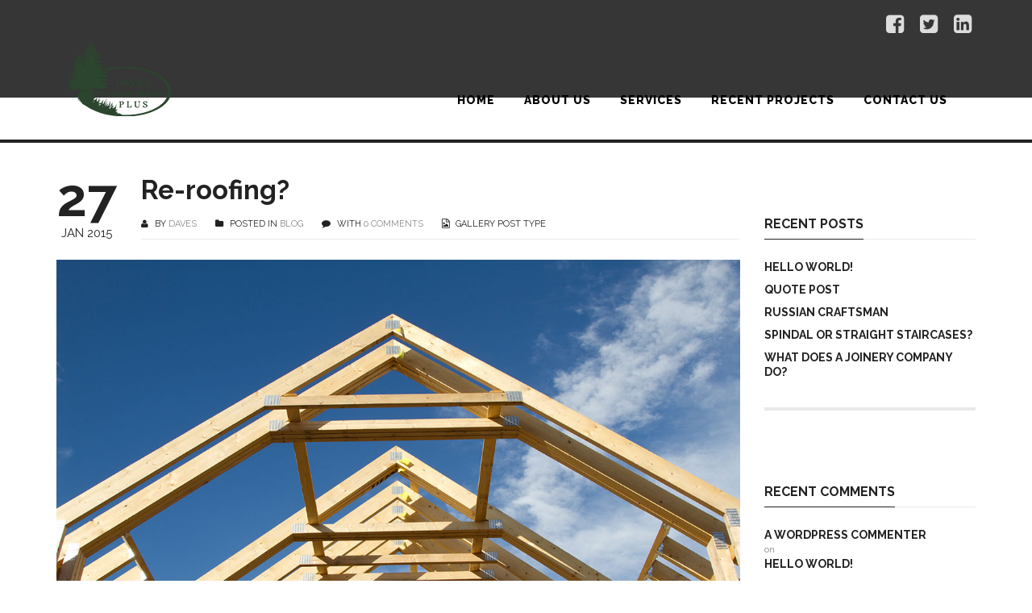

--- FILE ---
content_type: text/html; charset=UTF-8
request_url: http://daveswoodworkingplus.com/reroofing/
body_size: 12216
content:
<!DOCTYPE html>
<html lang="en-US">
<head>
	<meta content="IE=edge,chrome=1" http-equiv="X-UA-Compatible">
	<meta http-equiv="Content-Type" content="text/html; charset=utf-8"/>
    <meta name="viewport" content="width=device-width, initial-scale=1.0, minimum-scale=1">
	<title>Re-roofing? &#8211; Daves Wood Working Plus</title>
<link rel='dns-prefetch' href='//fonts.googleapis.com' />
<link rel='dns-prefetch' href='//s.w.org' />
<link rel="alternate" type="application/rss+xml" title="Daves Wood Working Plus &raquo; Feed" href="http://daveswoodworkingplus.com/feed/" />
<link rel="alternate" type="application/rss+xml" title="Daves Wood Working Plus &raquo; Comments Feed" href="http://daveswoodworkingplus.com/comments/feed/" />
<link rel="alternate" type="application/rss+xml" title="Daves Wood Working Plus &raquo; Re-roofing? Comments Feed" href="http://daveswoodworkingplus.com/reroofing/feed/" />
		<script type="text/javascript">
			window._wpemojiSettings = {"baseUrl":"https:\/\/s.w.org\/images\/core\/emoji\/11\/72x72\/","ext":".png","svgUrl":"https:\/\/s.w.org\/images\/core\/emoji\/11\/svg\/","svgExt":".svg","source":{"concatemoji":"http:\/\/daveswoodworkingplus.com\/wp-includes\/js\/wp-emoji-release.min.js?ver=4.9.28"}};
			!function(e,a,t){var n,r,o,i=a.createElement("canvas"),p=i.getContext&&i.getContext("2d");function s(e,t){var a=String.fromCharCode;p.clearRect(0,0,i.width,i.height),p.fillText(a.apply(this,e),0,0);e=i.toDataURL();return p.clearRect(0,0,i.width,i.height),p.fillText(a.apply(this,t),0,0),e===i.toDataURL()}function c(e){var t=a.createElement("script");t.src=e,t.defer=t.type="text/javascript",a.getElementsByTagName("head")[0].appendChild(t)}for(o=Array("flag","emoji"),t.supports={everything:!0,everythingExceptFlag:!0},r=0;r<o.length;r++)t.supports[o[r]]=function(e){if(!p||!p.fillText)return!1;switch(p.textBaseline="top",p.font="600 32px Arial",e){case"flag":return s([55356,56826,55356,56819],[55356,56826,8203,55356,56819])?!1:!s([55356,57332,56128,56423,56128,56418,56128,56421,56128,56430,56128,56423,56128,56447],[55356,57332,8203,56128,56423,8203,56128,56418,8203,56128,56421,8203,56128,56430,8203,56128,56423,8203,56128,56447]);case"emoji":return!s([55358,56760,9792,65039],[55358,56760,8203,9792,65039])}return!1}(o[r]),t.supports.everything=t.supports.everything&&t.supports[o[r]],"flag"!==o[r]&&(t.supports.everythingExceptFlag=t.supports.everythingExceptFlag&&t.supports[o[r]]);t.supports.everythingExceptFlag=t.supports.everythingExceptFlag&&!t.supports.flag,t.DOMReady=!1,t.readyCallback=function(){t.DOMReady=!0},t.supports.everything||(n=function(){t.readyCallback()},a.addEventListener?(a.addEventListener("DOMContentLoaded",n,!1),e.addEventListener("load",n,!1)):(e.attachEvent("onload",n),a.attachEvent("onreadystatechange",function(){"complete"===a.readyState&&t.readyCallback()})),(n=t.source||{}).concatemoji?c(n.concatemoji):n.wpemoji&&n.twemoji&&(c(n.twemoji),c(n.wpemoji)))}(window,document,window._wpemojiSettings);
		</script>
		<style type="text/css">
img.wp-smiley,
img.emoji {
	display: inline !important;
	border: none !important;
	box-shadow: none !important;
	height: 1em !important;
	width: 1em !important;
	margin: 0 .07em !important;
	vertical-align: -0.1em !important;
	background: none !important;
	padding: 0 !important;
}
</style>
<link rel='stylesheet' id='colorbox-css'  href='http://daveswoodworkingplus.com/wp-content/plugins/cmssuperheroes/assets/css/colorbox.css?ver=1.5.14' type='text/css' media='all' />
<link rel='stylesheet' id='cshero_portfolio-css'  href='http://daveswoodworkingplus.com/wp-content/plugins/cmssuperheroes/framework/shortcodes/portfolio/css/portfolio.css?ver=1.0.0' type='text/css' media='all' />
<link rel='stylesheet' id='contact-form-7-css'  href='http://daveswoodworkingplus.com/wp-content/plugins/contact-form-7/includes/css/styles.css?ver=5.0.3' type='text/css' media='all' />
<link rel='stylesheet' id='essential-grid-plugin-settings-css'  href='http://daveswoodworkingplus.com/wp-content/plugins/essential-grid/public/assets/css/settings.css?ver=2.1.0.2' type='text/css' media='all' />
<link rel='stylesheet' id='tp-open-sans-css'  href='http://fonts.googleapis.com/css?family=Open+Sans%3A300%2C400%2C600%2C700%2C800&#038;ver=4.9.28' type='text/css' media='all' />
<link rel='stylesheet' id='tp-raleway-css'  href='http://fonts.googleapis.com/css?family=Raleway%3A100%2C200%2C300%2C400%2C500%2C600%2C700%2C800%2C900&#038;ver=4.9.28' type='text/css' media='all' />
<link rel='stylesheet' id='tp-droid-serif-css'  href='http://fonts.googleapis.com/css?family=Droid+Serif%3A400%2C700&#038;ver=4.9.28' type='text/css' media='all' />
<link rel='stylesheet' id='rs-plugin-settings-css'  href='http://daveswoodworkingplus.com/wp-content/plugins/revslider/public/assets/css/settings.css?ver=5.4.5.1' type='text/css' media='all' />
<style id='rs-plugin-settings-inline-css' type='text/css'>
#rs-demo-id {}
</style>
<link rel='stylesheet' id='woocommerce-layout-css'  href='//daveswoodworkingplus.com/wp-content/plugins/woocommerce/assets/css/woocommerce-layout.css?ver=3.1.1' type='text/css' media='all' />
<link rel='stylesheet' id='woocommerce-smallscreen-css'  href='//daveswoodworkingplus.com/wp-content/plugins/woocommerce/assets/css/woocommerce-smallscreen.css?ver=3.1.1' type='text/css' media='only screen and (max-width: 768px)' />
<link rel='stylesheet' id='woocommerce-general-css'  href='//daveswoodworkingplus.com/wp-content/plugins/woocommerce/assets/css/woocommerce.css?ver=3.1.1' type='text/css' media='all' />
<link rel='stylesheet' id='bootstrap-css'  href='http://daveswoodworkingplus.com/wp-content/themes/wp-spectrum/css/bootstrap.min.css?ver=3.2.0' type='text/css' media='all' />
<link rel='stylesheet' id='font-awesome-css'  href='http://daveswoodworkingplus.com/wp-content/plugins/js_composer/assets/lib/bower/font-awesome/css/font-awesome.min.css?ver=5.2' type='text/css' media='all' />
<link rel='stylesheet' id='font-ionicons-css'  href='http://daveswoodworkingplus.com/wp-content/themes/wp-spectrum/css/ionicons.min.css?ver=1.5.2' type='text/css' media='all' />
<link rel='stylesheet' id='animate-elements-css'  href='http://daveswoodworkingplus.com/wp-content/themes/wp-spectrum/css/cs-animate-elements.css?ver=1.0.0' type='text/css' media='all' />
<link rel='stylesheet' id='woocommerce-css'  href='http://daveswoodworkingplus.com/wp-content/themes/wp-spectrum/css/woocommerce.css?ver=1.0.0' type='text/css' media='all' />
<link rel='stylesheet' id='style-css'  href='http://daveswoodworkingplus.com/wp-content/themes/wp-spectrum/style.css?ver=1.0.0' type='text/css' media='all' />
<link rel='stylesheet' id='dynamic-main-css'  href='http://daveswoodworkingplus.com/wp-content/themes/wp-spectrum/css/dynamic.css?ver=4.9.28' type='text/css' media='all' />
<link rel='stylesheet' id='widget_cart_search_scripts-css'  href='http://daveswoodworkingplus.com/wp-content/themes/wp-spectrum/framework/widgets/widgets.css?ver=4.9.28' type='text/css' media='all' />
<link rel='stylesheet' id='redux-google-fonts-smof_data-css'  href='http://fonts.googleapis.com/css?family=Raleway%3A100%2C200%2C300%2C400%2C500%2C600%2C700%2C800%2C900&#038;subset=latin&#038;ver=1510183412' type='text/css' media='all' />
<script type='text/javascript' src='http://daveswoodworkingplus.com/wp-includes/js/jquery/jquery.js?ver=1.12.4'></script>
<script type='text/javascript' src='http://daveswoodworkingplus.com/wp-includes/js/jquery/jquery-migrate.min.js?ver=1.4.1'></script>
<script type='text/javascript' src='http://daveswoodworkingplus.com/wp-content/plugins/essential-grid/public/assets/js/lightbox.js?ver=2.1.0.2'></script>
<script type='text/javascript' src='http://daveswoodworkingplus.com/wp-content/plugins/essential-grid/public/assets/js/jquery.themepunch.tools.min.js?ver=2.1.0.2'></script>
<script type='text/javascript' src='http://daveswoodworkingplus.com/wp-content/plugins/revslider/public/assets/js/jquery.themepunch.revolution.min.js?ver=5.4.5.1'></script>
<script type='text/javascript'>
/* <![CDATA[ */
var wc_add_to_cart_params = {"ajax_url":"\/wp-admin\/admin-ajax.php","wc_ajax_url":"\/reroofing\/?wc-ajax=%%endpoint%%","i18n_view_cart":"View cart","cart_url":"http:\/\/daveswoodworkingplus.com","is_cart":"","cart_redirect_after_add":"no"};
/* ]]> */
</script>
<script type='text/javascript' src='//daveswoodworkingplus.com/wp-content/plugins/woocommerce/assets/js/frontend/add-to-cart.min.js?ver=3.1.1'></script>
<script type='text/javascript' src='http://daveswoodworkingplus.com/wp-content/plugins/js_composer/assets/js/vendors/woocommerce-add-to-cart.js?ver=5.2'></script>
<script type='text/javascript' src='http://daveswoodworkingplus.com/wp-content/themes/wp-spectrum/js/bootstrap.min.js?ver=3.2.0'></script>
<script type='text/javascript' src='http://daveswoodworkingplus.com/wp-content/themes/wp-spectrum/framework/widgets/widgets.js?ver=4.9.28'></script>
<link rel='https://api.w.org/' href='http://daveswoodworkingplus.com/wp-json/' />
<link rel="EditURI" type="application/rsd+xml" title="RSD" href="http://daveswoodworkingplus.com/xmlrpc.php?rsd" />
<link rel="wlwmanifest" type="application/wlwmanifest+xml" href="http://daveswoodworkingplus.com/wp-includes/wlwmanifest.xml" /> 
<link rel='prev' title='Plan your Kitchen' href='http://daveswoodworkingplus.com/plan-your-kitchen/' />
<link rel='next' title='Are Spirit Levels Still Needed?' href='http://daveswoodworkingplus.com/are-spirit-levels-still-needed/' />
<meta name="generator" content="WordPress 4.9.28" />
<meta name="generator" content="WooCommerce 3.1.1" />
<link rel="canonical" href="http://daveswoodworkingplus.com/reroofing/" />
<link rel='shortlink' href='http://daveswoodworkingplus.com/?p=246' />
<link rel="alternate" type="application/json+oembed" href="http://daveswoodworkingplus.com/wp-json/oembed/1.0/embed?url=http%3A%2F%2Fdaveswoodworkingplus.com%2Freroofing%2F" />
<link rel="alternate" type="text/xml+oembed" href="http://daveswoodworkingplus.com/wp-json/oembed/1.0/embed?url=http%3A%2F%2Fdaveswoodworkingplus.com%2Freroofing%2F&#038;format=xml" />
		<script type="text/javascript">
			var ajaxRevslider;
			
			jQuery(document).ready(function() {
				// CUSTOM AJAX CONTENT LOADING FUNCTION
				ajaxRevslider = function(obj) {
				
					// obj.type : Post Type
					// obj.id : ID of Content to Load
					// obj.aspectratio : The Aspect Ratio of the Container / Media
					// obj.selector : The Container Selector where the Content of Ajax will be injected. It is done via the Essential Grid on Return of Content
					
					var content = "";

					data = {};
					
					data.action = 'revslider_ajax_call_front';
					data.client_action = 'get_slider_html';
					data.token = '4769869a82';
					data.type = obj.type;
					data.id = obj.id;
					data.aspectratio = obj.aspectratio;
					
					// SYNC AJAX REQUEST
					jQuery.ajax({
						type:"post",
						url:"http://daveswoodworkingplus.com/wp-admin/admin-ajax.php",
						dataType: 'json',
						data:data,
						async:false,
						success: function(ret, textStatus, XMLHttpRequest) {
							if(ret.success == true)
								content = ret.data;								
						},
						error: function(e) {
							console.log(e);
						}
					});
					
					 // FIRST RETURN THE CONTENT WHEN IT IS LOADED !!
					 return content;						 
				};
				
				// CUSTOM AJAX FUNCTION TO REMOVE THE SLIDER
				var ajaxRemoveRevslider = function(obj) {
					return jQuery(obj.selector+" .rev_slider").revkill();
				};

				// EXTEND THE AJAX CONTENT LOADING TYPES WITH TYPE AND FUNCTION
				var extendessential = setInterval(function() {
					if (jQuery.fn.tpessential != undefined) {
						clearInterval(extendessential);
						if(typeof(jQuery.fn.tpessential.defaults) !== 'undefined') {
							jQuery.fn.tpessential.defaults.ajaxTypes.push({type:"revslider",func:ajaxRevslider,killfunc:ajaxRemoveRevslider,openAnimationSpeed:0.3});   
							// type:  Name of the Post to load via Ajax into the Essential Grid Ajax Container
							// func: the Function Name which is Called once the Item with the Post Type has been clicked
							// killfunc: function to kill in case the Ajax Window going to be removed (before Remove function !
							// openAnimationSpeed: how quick the Ajax Content window should be animated (default is 0.3)
						}
					}
				},30);
			});
		</script>
		<link type="image/x-icon" href="http://daveswoodworkingplus.com/wp-content/uploads/2017/07/slid.png" rel="shortcut icon"><style type="text/css">  .cshero-dropdown > li > a,.btn,.meny-right .hidden-sidebar-text i{font-family:Raleway; font-weight:800;  text-align:; font-size:; line-height:; color:}.cshero-progress-title .title,.progress-bar span{font-family:Raleway; font-weight:;  text-align:; font-size:; line-height:; color:}.header-v2 .header-top-1,.header-v2 .header-top-2,.header-v2 .header-top-3,.wpb_tabs.style3 ul.wpb_tabs_nav li a{font-family:Raleway; font-weight:700;  text-align:; font-size:; line-height:; color:}body{background-color:transparent}body #cshero-header{background-color:rgba(255,255,255,1.0)}.header-v2 #cshero-header.transparentFixed .container .row{background-color:rgba(255,255,255,1.0)}#cs-page-title-wrapper{background-color:#ffcb07;   background-repeat:;   background-size:;   background-attachment:;   background-position:;   background-image:url(http://daveswoodworkingplus.com/wp-content/uploads/2015/02/Roof.jpg)}#cs-bottom-wrap{background-color:#FFFFFF}#footer-top{background-color:#111111}@media (min-width:993px){#cshero-header ul.cshero-dropdown > li > a,#cshero-header .menu-pages .menu > ul > li > a,.cshero-hidden-sidebar .cshero-hidden-sidebar-btn a{color:#000000}#cshero-header ul.cshero-dropdown > li.current-menu-item > a,#cshero-header ul.cshero-dropdown > li.current-menu-ancestor > a,#cshero-header ul.cshero-dropdown > li > a.active,#cshero-header ul.cshero-dropdown > li > a:active{color:transparent}}@media (max-width:992px){#cshero-header.transparentFixed .btn-navbar i:after,.csbody .cshero-menu-mobile a i:after{-webkit-box-shadow:-8px 2px 0 2px #000000,-12px 9px 0 2px #000000,0 16px 0 2px #000000;   -moz-box-shadow:-8px 2px 0 2px #000000,-12px 9px 0 2px #000000,0 16px 0 2px #000000;   -ms-box-shadow:-8px 2px 0 2px #000000,-12px 9px 0 2px #000000,0 16px 0 2px #000000; -o-box-shadow:-8px 2px 0 2px #000000,-12px 9px 0 2px #000000,0 16px 0 2px #000000;  box-shadow:-8px 2px 0 2px #000000,-12px 9px 0 2px #000000,0 16px 0 2px #000000}.cshero-hidden-sidebar .cshero-hidden-sidebar-btn a,.csbody .cshero-menu-mobile a{color:#000000}}@media (min-width:993px){body.header-v4 > div#wrapper{padding-left:300px}body.header-v4 .header-wrapper{left:0}body.header-v4 .cshero-header-fixed-content-widget{left:0}}#cs-page-title-wrapper{padding:50px 0;  margin:0 0 80px 0}#cs-page-title-wrapper .title_bar .page-title{color:#222222;  font-size:38px;  line-height:38px}#cs-page-title-wrapper .title_bar,#cs-page-title-wrapper .title_bar .sub_header_text{text-align:center;  color:#222222}#cs-breadcrumb-wrapper{text-align:center}#cs-breadcrumb-wrapper,#cs-breadcrumb-wrapper span,#cs-breadcrumb-wrapper a,#cs-breadcrumb-wrapper .cs-breadcrumbs a:after{color:#222222}.csbody #cs-breadcrumb-wrapper .cs-breadcrumbs a,.csbody #cs-breadcrumb-wrapper .cs-breadcrumbs span{padding:0 10px 0 0}.csbody #cs-breadcrumb-wrapper .cs-breadcrumbs a:after{content:"\f105"}</style>	<noscript><style>.woocommerce-product-gallery{ opacity: 1 !important; }</style></noscript>
			<style type="text/css">.recentcomments a{display:inline !important;padding:0 !important;margin:0 !important;}</style>
		<meta name="generator" content="Powered by Visual Composer - drag and drop page builder for WordPress."/>
<!--[if lte IE 9]><link rel="stylesheet" type="text/css" href="http://daveswoodworkingplus.com/wp-content/plugins/js_composer/assets/css/vc_lte_ie9.min.css" media="screen"><![endif]--><meta name="generator" content="Powered by Slider Revolution 5.4.5.1 - responsive, Mobile-Friendly Slider Plugin for WordPress with comfortable drag and drop interface." />
<script type="text/javascript">function setREVStartSize(e){
				try{ var i=jQuery(window).width(),t=9999,r=0,n=0,l=0,f=0,s=0,h=0;					
					if(e.responsiveLevels&&(jQuery.each(e.responsiveLevels,function(e,f){f>i&&(t=r=f,l=e),i>f&&f>r&&(r=f,n=e)}),t>r&&(l=n)),f=e.gridheight[l]||e.gridheight[0]||e.gridheight,s=e.gridwidth[l]||e.gridwidth[0]||e.gridwidth,h=i/s,h=h>1?1:h,f=Math.round(h*f),"fullscreen"==e.sliderLayout){var u=(e.c.width(),jQuery(window).height());if(void 0!=e.fullScreenOffsetContainer){var c=e.fullScreenOffsetContainer.split(",");if (c) jQuery.each(c,function(e,i){u=jQuery(i).length>0?u-jQuery(i).outerHeight(!0):u}),e.fullScreenOffset.split("%").length>1&&void 0!=e.fullScreenOffset&&e.fullScreenOffset.length>0?u-=jQuery(window).height()*parseInt(e.fullScreenOffset,0)/100:void 0!=e.fullScreenOffset&&e.fullScreenOffset.length>0&&(u-=parseInt(e.fullScreenOffset,0))}f=u}else void 0!=e.minHeight&&f<e.minHeight&&(f=e.minHeight);e.c.closest(".rev_slider_wrapper").css({height:f})					
				}catch(d){console.log("Failure at Presize of Slider:"+d)}
			};</script>
<style type="text/css" title="dynamic-css" class="options-output">body{font-family:Raleway;line-height:28px;font-weight:400;font-style:normal;color:#888888;font-size:14px;}h1{font-family:Raleway;line-height:60px;font-weight:700;font-style:normal;color:#222222;font-size:52px;}h2{font-family:Raleway;line-height:36px;font-weight:700;font-style:normal;color:#222222;font-size:33px;}h3{font-family:Raleway;line-height:26px;font-weight:700;font-style:normal;color:#222222;font-size:22px;}h4{font-family:Raleway;line-height:27px;font-weight:700;font-style:normal;color:#222222;font-size:20px;}h5{font-family:Raleway;line-height:18px;font-weight:700;font-style:normal;color:#222222;font-size:16px;}h6{font-family:Raleway;line-height:16px;font-weight:700;font-style:normal;color:#222222;font-size:14px;}</style><noscript><style type="text/css"> .wpb_animate_when_almost_visible { opacity: 1; }</style></noscript></head>
<body class="post-template-default single single-post postid-246 single-format-gallery csbody body_header_normal header-position-left menu-appear-flyout meny-right header-v2 eagle1 wpb-js-composer js-comp-ver-5.2 vc_responsive" id="wp-spectrum">
    	<div id="wrapper">
		<header class="header-wrapper">
    		<div class="header header-v2 ">        <div id="header-top" style="padding:18px 0 12px 0;">        <div class="container">            <div class="row">                <div class="header-top clearfix">                    <div class='header-top-1 col-xs-12 col-sm-4 col-md-4 col-lg-4'>                                                    <div class="logo logo-line-height-nav">                                <a href="http://daveswoodworkingplus.com">                                    <img src="http://daveswoodworkingplus.com/wp-content/uploads/2017/07/slid.png" alt="Daves Wood Working Plus"                                         style="height: 92px" class="normal-logo logo-v1"/>                                </a>                            </div>                                                                         </div>                                            <div class='header-top-2 col-xs-12 col-sm-4 col-md-4 col-lg-4'>                                                    </div>                                                                <div class='header-top-3 col-xs-12 col-sm-4 col-md-4 col-lg-4'>                            <div id="cs_social_widget-2" class=" header-top-widget-col widget_cs_social_widget"><ul class='cs-social default text-right'><li><a target="_blank" data-rel="tooltip" data-placement="bottom" data-original-title="Facebook" href="https://www.facebook.com/Daves-Woodworking-Plus-311094025671966/?ref=settings"><i class="fa fa-facebook-square"></i></a></li><li><a target="_blank" data-rel="tooltip" data-placement="bottom" data-original-title="Twitter" href="#"><i class="fa fa-twitter-square"></i></a></li><li><a target="_blank" data-rel="tooltip" data-placement="bottom" data-original-title="Linkedin" href="#"><i class="fa fa-linkedin-square"></i></a></li></ul><div style="clear:both;"></div></div><div id="text-2" class="header-top-widget-col widget_text">			<div class="textwidget"></div>
		<div style="clear:both;"></div></div>                        </div>                                    </div>            </div>        </div>    </div>        <div id="cshero-header" class="stripe-parallax-bg " data-stellar-background-ratio='0.6' data-background-width='' data-background-height=''>        <div class="container">            <div class="row no-logo ">                                     <div id="menu" class=" main-menu-wrap col-xs-6 col-sm-6 col-md-12 col-lg-12">                    <div class="cs-main-menu-wrap right clearfix">                                                    <div class="cshero-header-content-widget cshero-hidden-sidebar right">                                <div class="cshero-hidden-sidebar-btn hidden-sidebar-text">                                    <a href="#">                                        <span class="ion-star cs_open">                                                                                              <i>Special Offers</i>                                                                                    </span>                                    </a>                                </div>                            </div>                                                                          <div class="cshero-header-content-widget cshero-menu-mobile hidden-lg hidden-md right">                            <div class="cshero-header-content-widget-inner">                                <a class="btn-navbar" data-toggle="collapse" data-target="#cshero-main-menu-mobile" href="#" ><i class=""></i></a>                            </div>                        </div>                                                                        <div class="cs_mega_menu main-menu-content cshero-menu-dropdown clearfix cshero-mobile right">                            <ul class="cshero-dropdown main-menu menu-item-padding"><li id="menu-item-455" class="menu-item menu-item-type-post_type menu-item-object-page menu-item-home no_group menu-item-455" data-depth="0"><a href="http://daveswoodworkingplus.com/"><span class="menu-title">Home</span></a></li>
<li id="menu-item-1935" class="menu-item menu-item-type-post_type menu-item-object-page no_group menu-item-1935" data-depth="0"><a href="http://daveswoodworkingplus.com/about-us/"><span class="menu-title">About Us</span></a></li>
<li id="menu-item-1955" class="menu-item menu-item-type-post_type menu-item-object-page no_group menu-item-1955" data-depth="0"><a href="http://daveswoodworkingplus.com/services/"><span class="menu-title">Services</span></a></li>
<li id="menu-item-1999" class="menu-item menu-item-type-post_type menu-item-object-page no_group menu-item-1999" data-depth="0"><a href="http://daveswoodworkingplus.com/home/recent-projects/"><span class="menu-title">Recent Projects</span></a></li>
<li id="menu-item-1942" class="menu-item menu-item-type-post_type menu-item-object-page no_group menu-item-1942" data-depth="0"><a href="http://daveswoodworkingplus.com/contact-v2/"><span class="menu-title">Contact Us</span></a></li>
</ul>                        </div>                    </div>                </div>                <div id="cshero-main-menu-mobile" class="collapse navbar-collapse cshero-mmenu"></div>            </div>        </div>    </div></div> <div id="header-sticky" class="sticky-header header-v2">
    <div class="container">
        <div class="row">
            <div class="cshero-logo logo-sticky col-xs-6 col-sm-6 col-md-3 col-lg-3">
                <a href="http://daveswoodworkingplus.com">
                    <img src="http://daveswoodworkingplus.com/wp-content/uploads/2017/07/client.png" alt="Daves Wood Working Plus" class="sticky-logo" style="height: 37px" />
                </a>
            </div>
            <div class="sticky-menu-wrap col-xs-6 col-sm-6 col-md-9 col-lg-9">
                <div class="right clearfix">
                    
                                            <div class="cshero-header-content-widget cshero-hidden-sidebar right">
                            <div class="cshero-hidden-sidebar-btn hidden-sidebar-text">
                                <a href="#">
                                    <span class="ion-star cs_open">
                                          
                                            <i>Special Offers</i>
                                                                            </span>
                                </a>
                            </div>
                        </div>
                                        
                    <div class="cshero-header-content-widget cshero-menu-mobile hidden-lg hidden-md right">
                        <div class="cshero-header-content-widget-inner">
                            <a class="btn-navbar" data-toggle="collapse" data-target="#cshero-main-menu-mobile" href="#" ><i class=""></i></a>
                        </div>
                    </div>

                    <nav id="sticky-nav-wrap" class="sticky-menu cs_mega_menu nav-holder cshero-menu-dropdown cshero-mobile right">
                        <ul class="cshero-dropdown sticky-nav menu-item-padding"><li class="menu-item menu-item-type-post_type menu-item-object-page menu-item-home no_group menu-item-455" data-depth="0"><a href="http://daveswoodworkingplus.com/"><span class="menu-title">Home</span></a></li>
<li class="menu-item menu-item-type-post_type menu-item-object-page no_group menu-item-1935" data-depth="0"><a href="http://daveswoodworkingplus.com/about-us/"><span class="menu-title">About Us</span></a></li>
<li class="menu-item menu-item-type-post_type menu-item-object-page no_group menu-item-1955" data-depth="0"><a href="http://daveswoodworkingplus.com/services/"><span class="menu-title">Services</span></a></li>
<li class="menu-item menu-item-type-post_type menu-item-object-page no_group menu-item-1999" data-depth="0"><a href="http://daveswoodworkingplus.com/home/recent-projects/"><span class="menu-title">Recent Projects</span></a></li>
<li class="menu-item menu-item-type-post_type menu-item-object-page no_group menu-item-1942" data-depth="0"><a href="http://daveswoodworkingplus.com/contact-v2/"><span class="menu-title">Contact Us</span></a></li>
</ul>                    </nav>
                </div>
            </div>
            <div id="cshero-sticky-menu-mobile" class="collapse navbar-collapse cshero-mmenu"></div>
        </div>
    </div>
</div>
 		</header>
		
	<section id="primary" class="content-area no_breadcrumb sidebar-active-right">
        <div class="container">
            <div class="row">
            	                <div class="content-wrap col-xs-12 col-sm-9 col-md-9 col-lg-9">
                    <main id="main" class="site-main" role="main">
                                                    <article id="post-246" class="post-246 post type-post status-publish format-gallery has-post-thumbnail hentry category-blog post_format-post-format-gallery">
	<div class="cs-blog cs-blog-item cs-blog-item-style1 ">
		<header class="cs-blog-header">
			<div class="cs-blog-info">
				<div class="cs-date">
		            <span>27</span>
		            <span>Jan 2015</span>
		        </div>
		        <div class="cs-info">
		            		<div class="cs-blog-title">
			<h2 class="cs-hedding-title">
				<a href="http://daveswoodworkingplus.com/reroofing/">Re-roofing?</a>
			</h2>
		</div>
				                <ul class="unliststyle">
    	<li><i class="fa fa-user"></i> BY <a href="http://daveswoodworkingplus.com/author/daves/" title="Posts by daves" rel="author">daves</a></li>
    	    		    <li><i class="fa fa-folder"></i> POSTED IN 		<a href="http://daveswoodworkingplus.com/category/blog/" title="View all posts in Blog">Blog</a>	    </li>
    	<li><i class="fa fa-comment"></i> WITH <a href="http://daveswoodworkingplus.com/reroofing/" title="View all Comments">0 COMMENTS</a></li>
		<li class="single-permalink"><i class="fa fa-chain"></i><a href="http://daveswoodworkingplus.com/reroofing/"> PERMALINK</a></li>
		<li>
				<i class="fa fa-file-image-o"></i> GALLERY POST TYPE		</li>
	</ul>
			        </div>
			</div>
			<div class="cs-blog-media">
		        		            <div class="blog-image">
		                <img width="1170" height="780" src="http://daveswoodworkingplus.com/wp-content/uploads/2015/02/Roof.jpg" class="attachment-post-thumbnail size-post-thumbnail wp-post-image" alt="" srcset="http://daveswoodworkingplus.com/wp-content/uploads/2015/02/Roof.jpg 1170w, http://daveswoodworkingplus.com/wp-content/uploads/2015/02/Roof-300x200.jpg 300w, http://daveswoodworkingplus.com/wp-content/uploads/2015/02/Roof-768x512.jpg 768w, http://daveswoodworkingplus.com/wp-content/uploads/2015/02/Roof-1024x683.jpg 1024w" sizes="(max-width: 1170px) 100vw, 1170px" />		            </div>
		        		    </div>
		</header><!-- .entry-header -->
		<div class="cs-blog-content">
			<p>Sed ut perspiciatis unde omnis iste natus error sit voluptatem accusantium doloremque laudantium, totam rem aperiam, eaque ipsa quae ab illo. Sed ut perspiciatis unde omnis iste natus error sit voluptatem accusantium doloremque laudantium, totam rem aperiam, eaque ipsa quae ab illo inventore veritatis et quasi architecto beatae vitae dicta sunt explicabo. Nemo enim ipsam voluptatem quia voluptas sit aspernatur aut odit aut fugit, sed quia consequuntur magni dolores eos qui ratione voluptatem sequi nesciunt.<span id="more-246"></span></p>

<p><span class="cs-quote-style-3">Sed ut perspiciatis unde omnis iste natus error sit voluptatem accusantium doloremque laudantium, totam rem aperiam, eaque ipsa quae ab illo inventore veritatis et quasi architecto beatae</span></p>
<p>Sed ut perspiciatis unde omnis iste natus error sit voluptatem accusantium doloremque laudantium, totam rem aperiam, eaque ipsa quae ab illo inventore veritatis et quasi architecto beatae vitae dicta sunt explicabo. Nemo enim ipsam voluptatem quia voluptas sit aspernatur aut odit aut fugit, sed quia consequuntur magni dolores eos qui ratione voluptatem sequi nesciunt.</p>
<blockquote><p>At vero eos et accusamus et iusto odio dignissimos ducimus qui blanditiis praesentium voluptatum deleniti atque corrupti quos dolores et quas molestias excepturi sint occaecati cupiditate non provident, similique sunt in culpa qui officia deserunt mollitia animi, id est laborum et dolorum fuga. Et harum quidem rerum facilis est et expedita distinctio. Nam libero tempore, cum soluta nobis est eligendi optio cumque nihil impedit quo minus id quod maxime placeat facere possimus, omnis voluptas assumenda est.</p></blockquote>
<p>At vero eos et accusamus et iusto odio dignissimos ducimus qui blanditiis praesentium voluptatum deleniti atque corrupti quos dolores et quas molestias excepturi sint occaecati cupiditate non provident, similique sunt in culpa qui officia deserunt mollitia animi, id est laborum et dolorum fuga. Et harum quidem rerum facilis est et expedita distinctio. Nam libero tempore, cum soluta nobis est eligendi optio cumque nihil impedit quo minus id quod maxime placeat facere possimus, omnis voluptas assumenda est.</p>
<p>Nam libero tempore, cum soluta nobis est eligendi optio cumque nihil impedit quo minus id quod maxime placeat facere possimus, omnis voluptas assumenda est.</p>
		</div><!-- .entry-content -->
	</div>
</article><!-- #post-## -->                            	<nav class="navigation post-navigation clearfix" role="navigation">
		<div class="nav-links">
			<div class="nav-previous"><a href="http://daveswoodworkingplus.com/plan-your-kitchen/" rel="prev"><span class="btn btn-primary btn-mini">PREVIOUS POST</span></a></div><div class="nav-next"><a href="http://daveswoodworkingplus.com/are-spirit-levels-still-needed/" rel="next"><span class="btn btn-primary btn-mini">NEXT POST</span></a></div>		</div><!-- .nav-links -->
	</nav><!-- .navigation -->
	                            
<div id="comments" class="comments-area">

	
	
	
		<div id="respond" class="comment-respond">
		<h3 id="reply-title" class="comment-reply-title"><span>Post a comment</span> <small><a rel="nofollow" id="cancel-comment-reply-link" href="/reroofing/#respond" style="display:none;">Cancel Reply</a></small></h3>			<form action="http://daveswoodworkingplus.com/wp-comments-post.php" method="post" id="commentform" class="comment-form">
				<p class="comment-form-comment"><textarea id="comment" name="comment" cols="45" rows="8" placeholder="Write your comment here." aria-required="true"></textarea></p><p class="comment-form-author col-xs-12 col-sm-4 col-md-4 col-lg-4"><input id="author" name="author" type="text" value="" size="30" placeholder="Your full name"/></p>
<p class="comment-form-email col-xs-12 col-sm-4 col-md-4 col-lg-4"><input id="email" name="email" type="text" value="" size="30" placeholder="E-mail address"/></p>
<p class="comment-form-url col-xs-12 col-sm-4 col-md-4 col-lg-4"><input id="url" name="url" type="text" value="" size="30" placeholder="Website"/></p>
<p class="form-submit"><input name="submit" type="submit" id="submit" class="submit" value="Submit" /> <input type='hidden' name='comment_post_ID' value='246' id='comment_post_ID' />
<input type='hidden' name='comment_parent' id='comment_parent' value='0' />
</p>			</form>
			</div><!-- #respond -->
	
</div><!-- #comments -->
                                            </main><!-- #main -->
                </div>
                            		<div class="right-wrap col-xs-12 col-sm-3 col-md-3 col-lg-3">
            		     <div id="secondary" class="widget-area" role="complementary">
							<div id="primary-sidebar" class="primary-sidebar widget-area" role="complementary">
										<div id="recent-posts-4" class="header-top-widget-col right-widget-wrap widget_recent_entries">		<h3 class="wg-title"><span>Recent Posts</span></h3>		<ul>
											<li>
					<a href="http://daveswoodworkingplus.com/hello-world/">Hello world!</a>
									</li>
											<li>
					<a href="http://daveswoodworkingplus.com/quote-post/">Quote Post</a>
									</li>
											<li>
					<a href="http://daveswoodworkingplus.com/russian-craftsman/">Russian Craftsman</a>
									</li>
											<li>
					<a href="http://daveswoodworkingplus.com/spindal-or-straight-staircases/">Spindal or Straight Staircases?</a>
									</li>
											<li>
					<a href="http://daveswoodworkingplus.com/what-does-a-joinery-company-do/">What does a joinery company do?</a>
									</li>
					</ul>
		<div style="clear:both;"></div></div><div id="recent-comments-4" class="header-top-widget-col right-widget-wrap widget_recent_comments"><h3 class="wg-title"><span>Recent Comments</span></h3><ul id="recentcomments"><li class="recentcomments"><span class="comment-author-link"><a href='https://wordpress.org/' rel='external nofollow' class='url'>A WordPress Commenter</a></span> on <a href="http://daveswoodworkingplus.com/hello-world/#comment-1">Hello world!</a></li><li class="recentcomments"><span class="comment-author-link">admin</span> on <a href="http://daveswoodworkingplus.com/plan-your-kitchen/#comment-3">Plan your Kitchen</a></li><li class="recentcomments"><span class="comment-author-link">admin</span> on <a href="http://daveswoodworkingplus.com/plan-your-kitchen/#comment-2">Plan your Kitchen</a></li><li class="recentcomments"><span class="comment-author-link">admin</span> on <a href="http://daveswoodworkingplus.com/benefits-of-using-a-joinery-company/#comment-8">Benefits of Using a Joinery Company</a></li><li class="recentcomments"><span class="comment-author-link">admin</span> on <a href="http://daveswoodworkingplus.com/benefits-of-using-a-joinery-company/#comment-7">Benefits of Using a Joinery Company</a></li></ul><div style="clear:both;"></div></div><div id="archives-4" class="header-top-widget-col right-widget-wrap widget_archive"><h3 class="wg-title"><span>Archives</span></h3>		<ul>
			<li><a href='http://daveswoodworkingplus.com/2017/07/'>July 2017</a></li>
	<li><a href='http://daveswoodworkingplus.com/2015/02/'>February 2015</a></li>
	<li><a href='http://daveswoodworkingplus.com/2015/01/'>January 2015</a></li>
	<li><a href='http://daveswoodworkingplus.com/2014/12/'>December 2014</a></li>
	<li><a href='http://daveswoodworkingplus.com/2014/11/'>November 2014</a></li>
		</ul>
		<div style="clear:both;"></div></div><div id="categories-4" class="header-top-widget-col right-widget-wrap widget_categories"><h3 class="wg-title"><span>Categories</span></h3>		<ul>
	<li class="cat-item cat-item-37"><a href="http://daveswoodworkingplus.com/category/audio/" >Audio</a>
</li>
	<li class="cat-item cat-item-38"><a href="http://daveswoodworkingplus.com/category/blog/" >Blog</a>
</li>
	<li class="cat-item cat-item-39"><a href="http://daveswoodworkingplus.com/category/quotes/" >Quotes</a>
</li>
	<li class="cat-item cat-item-1"><a href="http://daveswoodworkingplus.com/category/uncategorized/" >Uncategorized</a>
</li>
	<li class="cat-item cat-item-40"><a href="http://daveswoodworkingplus.com/category/videos/" >Videos</a>
</li>
		</ul>
<div style="clear:both;"></div></div><div id="meta-4" class="header-top-widget-col right-widget-wrap widget_meta"><h3 class="wg-title"><span>Meta</span></h3>			<ul>
						<li><a href="http://daveswoodworkingplus.com/wp-login.php">Log in</a></li>
			<li><a href="http://daveswoodworkingplus.com/feed/">Entries <abbr title="Really Simple Syndication">RSS</abbr></a></li>
			<li><a href="http://daveswoodworkingplus.com/comments/feed/">Comments <abbr title="Really Simple Syndication">RSS</abbr></a></li>
			<li><a href="https://wordpress.org/" title="Powered by WordPress, state-of-the-art semantic personal publishing platform.">WordPress.org</a></li>			</ul>
			<div style="clear:both;"></div></div>							</div>
						 </div>
            		</div>
            	            </div>
        </div>
	</section><!-- #primary -->
                        <section id="cs-bottom-wrap" class="clearfix">
            <div class="container">
                <div class="row">
                    <div id="bottom-top" class="bottom-top clearfix">
                                            <div class='bottom-top-1 col-xs-12 col-sm-6 col-md-3 col-lg-3'>
                                                </div>
                                            <div class='bottom-top-2 col-xs-12 col-sm-6 col-md-3 col-lg-3'>
                                                </div>
                                        </div>
                </div>
            </div>
        </section>
        		<footer id="footer-top" class="">
	<div class="container">
		<div class="row">
			<div class="footer-top">
				<div class='footer-top-1 col-xs-12 col-sm-6 col-md-3 col-lg-3'><div id="text-3" class="footer-widget-col widget_text"><h3 class="wg-title"><span>About Us</span></h3>			<div class="textwidget"><p>For over 50 years the Tetreault Family has been delivering quality craftsmanship and custom woodworking to Massachusetts and New England.</p>
</div>
		<div style="clear:both;"></div></div></div><div class='footer-top-2 col-xs-12 col-sm-6 col-md-3 col-lg-3'><div id="nav_menu-3" class="footer-widget-col widget_nav_menu"><h3 class="wg-title"><span>Links</span></h3><div class="menu-company-container"><ul id="menu-company" class="menu"><li class="menu-item menu-item-type-post_type menu-item-object-page menu-item-home no_group menu-item-455" data-depth="0"><a href="http://daveswoodworkingplus.com/"><span class="menu-title">Home</span></a></li>
<li class="menu-item menu-item-type-post_type menu-item-object-page no_group menu-item-1935" data-depth="0"><a href="http://daveswoodworkingplus.com/about-us/"><span class="menu-title">About Us</span></a></li>
<li class="menu-item menu-item-type-post_type menu-item-object-page no_group menu-item-1955" data-depth="0"><a href="http://daveswoodworkingplus.com/services/"><span class="menu-title">Services</span></a></li>
<li class="menu-item menu-item-type-post_type menu-item-object-page no_group menu-item-1999" data-depth="0"><a href="http://daveswoodworkingplus.com/home/recent-projects/"><span class="menu-title">Recent Projects</span></a></li>
<li class="menu-item menu-item-type-post_type menu-item-object-page no_group menu-item-1942" data-depth="0"><a href="http://daveswoodworkingplus.com/contact-v2/"><span class="menu-title">Contact Us</span></a></li>
</ul></div><div style="clear:both;"></div></div></div><div class='footer-top-3 col-xs-12 col-sm-6 col-md-3 col-lg-3'><div id="text-4" class="footer-widget-col widget_text"><h3 class="wg-title"><span>Office Address</span></h3>			<div class="textwidget"><ul>
<li><i class="fa fa-map-marker" aria-hidden="true"></i>350 Boston Post Rd.<br />
Warren, MA 01083</li>
<li><i class="fa fa-phone" aria-hidden="true"></i>(413) 221- 5393</li>
<li><i class="fa fa-envelope-o" aria-hidden="true"></i>dave@daveswoodworkingplus.com</li>
</ul>
</div>
		<div style="clear:both;"></div></div></div><div class='footer-top-4 col-xs-12 col-sm-6 col-md-3 col-lg-3'><div id="text-5" class="footer-widget-col widget_text"><h3 class="wg-title"><span>Business Hours</span></h3>			<div class="textwidget"><p>Our support available to help you 24<br />
hours a day, seven days a week.</p>
<p>Monday-Friday:  8:30 am to 5:30 pm</p>
<p>Saturday &amp; Sunday:  By Appointment</p>
</div>
		<div style="clear:both;"></div></div></div>			</div>
		</div>
	</div>
</footer>
		</div>
        <!--Meny-->
        
            <div class="control" style="position:fixed;top:100px;left:0;z-index:99999999;">
            </div>
            <div class="meny-sidebar">
                <div class="meny-sidebar-wrapper">
                    <div class="control">
                        <span class="cs_close right"><i class=""></i></span>
                    </div>
                    <div class="primary-hidden-sidebar"></div>
                </div>
            </div>
            				<a id="back_to_top" class="back_to_top">
			<span class="go_up">
				<i style="" class="fa fa-arrow-up"></i>
			</span></a>
				<script type='text/javascript'>
/* <![CDATA[ */
var nectarLove = {"ajaxurl":"http:\/\/daveswoodworkingplus.com\/wp-admin\/admin-ajax.php","postID":"246","rooturl":"http:\/\/daveswoodworkingplus.com"};
/* ]]> */
</script>
<script type='text/javascript' src='http://daveswoodworkingplus.com/wp-content/themes/wp-spectrum/js/post_favorite.js?ver=1.0'></script>
<script type='text/javascript'>
/* <![CDATA[ */
var wpcf7 = {"apiSettings":{"root":"http:\/\/daveswoodworkingplus.com\/wp-json\/contact-form-7\/v1","namespace":"contact-form-7\/v1"},"recaptcha":{"messages":{"empty":"Please verify that you are not a robot."}}};
/* ]]> */
</script>
<script type='text/javascript' src='http://daveswoodworkingplus.com/wp-content/plugins/contact-form-7/includes/js/scripts.js?ver=5.0.3'></script>
<script type='text/javascript' src='//daveswoodworkingplus.com/wp-content/plugins/woocommerce/assets/js/jquery-blockui/jquery.blockUI.min.js?ver=2.70'></script>
<script type='text/javascript' src='//daveswoodworkingplus.com/wp-content/plugins/woocommerce/assets/js/js-cookie/js.cookie.min.js?ver=2.1.4'></script>
<script type='text/javascript'>
/* <![CDATA[ */
var woocommerce_params = {"ajax_url":"\/wp-admin\/admin-ajax.php","wc_ajax_url":"\/reroofing\/?wc-ajax=%%endpoint%%"};
/* ]]> */
</script>
<script type='text/javascript' src='//daveswoodworkingplus.com/wp-content/plugins/woocommerce/assets/js/frontend/woocommerce.min.js?ver=3.1.1'></script>
<script type='text/javascript'>
/* <![CDATA[ */
var wc_cart_fragments_params = {"ajax_url":"\/wp-admin\/admin-ajax.php","wc_ajax_url":"\/reroofing\/?wc-ajax=%%endpoint%%","fragment_name":"wc_fragments_3088b33898196f3ef96f61e6a8acadba"};
/* ]]> */
</script>
<script type='text/javascript' src='//daveswoodworkingplus.com/wp-content/plugins/woocommerce/assets/js/frontend/cart-fragments.min.js?ver=3.1.1'></script>
<script type='text/javascript' src='http://daveswoodworkingplus.com/wp-content/themes/wp-spectrum/js/cs_parallax.js?ver=1.0.0'></script>
<script type='text/javascript' src='http://daveswoodworkingplus.com/wp-content/themes/wp-spectrum/js/jquery_cookie.min.js?ver=1.0.0'></script>
<script type='text/javascript' src='http://daveswoodworkingplus.com/wp-content/themes/wp-spectrum/js/megamenu.js?ver=1.0.0'></script>
<script type='text/javascript' src='http://daveswoodworkingplus.com/wp-content/themes/wp-spectrum/js/jquery.mousewheel.min.js?ver=1.0.0'></script>
<script type='text/javascript' src='http://daveswoodworkingplus.com/wp-content/themes/wp-spectrum/js/main.js?ver=1.0.0'></script>
<script type='text/javascript' src='http://daveswoodworkingplus.com/wp-content/themes/wp-spectrum/js/sticky.js?ver=1.0.0'></script>
<script type='text/javascript' src='http://daveswoodworkingplus.com/wp-includes/js/comment-reply.min.js?ver=4.9.28'></script>
<script type='text/javascript' src='http://daveswoodworkingplus.com/wp-content/themes/wp-spectrum/js/custom-meny.js?ver=1.0.0'></script>
<script type='text/javascript' src='http://daveswoodworkingplus.com/wp-includes/js/wp-embed.min.js?ver=4.9.28'></script>
	</body>
</html>

--- FILE ---
content_type: text/css
request_url: http://daveswoodworkingplus.com/wp-content/plugins/cmssuperheroes/framework/shortcodes/portfolio/css/portfolio.css?ver=1.0.0
body_size: 1492
content:
.cshero-header {
    margin-bottom: 30px;
}
.cshero-portfolio-wrapper{ position: relative;}
/* Filter */
.cshero_portfolio_filters{}
.cshero_portfolio_filters ul li{
    display: inline-block;
    margin: 0 5px;
}
.cshero_portfolio_filters ul li:first-child{
    padding-left: 0;
}
.cshero_portfolio_filters ul li:last-child{
    padding-right: 0;
}
.cshero_portfolio_filters ul li a{
    display: block;
    line-height: 1;
}

/* Item layout */
.cshero-portfolio-item {
    float: left;
}
.cshero-portfolio .cshero-portfolio-item img {
    width: 100%;
}

.cshero-portfolio .link-wrap a{
    margin: 0 5px 5px 0;
}
.cshero-portfolio .link-wrap a:last-child{
    margin-right: 0;
}

.cshero-portfolio-view-all{
    margin-top: 30px;
}
.cshero-portfolio-pagination{ margin-top: 30px;}



@media screen and (min-width: 768px) {
    .cshero-portfolio-col2 .cshero-portfolio-item,
    .cshero-portfolio-col2 .grid-sizer {
        width: 50%;
    }
    .cshero-portfolio-col3 .cshero-portfolio-item,
    .cshero-portfolio-col3 .grid-sizer {
        width: 33.33%;
    }
    .cshero-portfolio-col4 .cshero-portfolio-item,
    .cshero-portfolio-col4 .grid-sizer {
        width: 25%;
    }
    .cshero-portfolio-col5 .cshero-portfolio-item,
    .cshero-portfolio-col5 .grid-sizer {
        width: 20%;
    } 
}
@media screen and (max-width: 767px) {
    .cshero-portfolio-item {
        margin: 10px 0;
        width: 100%;
    }
}


--- FILE ---
content_type: text/css
request_url: http://daveswoodworkingplus.com/wp-content/themes/wp-spectrum/css/dynamic.css?ver=4.9.28
body_size: 51502
content:
/* local fonts */
/* =========================================================        Reset Body    ========================================================= */
	#primary.no_breadcrumb_page > .container {
		margin-top: ;
		margin-bottom: ;
	}
	.csbody:not(.home) #primary > .container {
		padding: ;
	}
	.csbody:not(.home) #primary > .container,
	.csbody:not(.home) #primary > .no-container{
		 background-color:  ;
	}
.csbody a {
    color: #222222;
}
.csbody a:hover,
.csbody a:focus,
.csbody a:active,
.csbody a.active {
    color: #2b452e;
}
.color-primary,
.primary-color,
.primary-color *,
#cs-breadcrumb-wrapper a:hover,
.custom-heading-wrap.title-primary-color h2,
.custom-heading-wrap.title-primary-color h3,
.custom-heading-wrap.title-primary-color h4,
.custom-heading-wrap.title-primary-color h5,
.custom-heading-wrap.title-primary-color h6 {
    color: #2b452e;
}
.color-secondary,
.custom-heading-wrap.title-secondary-color h2,
.custom-heading-wrap.title-secondary-color h3,
.custom-heading-wrap.title-secondary-color h4,
.custom-heading-wrap.title-secondary-color h5,
.custom-heading-wrap.title-secondary-color h6{
    color: #222222;
}

.bg-primary-color,
ul.cs_list_circle li:before, 
ul.cs_list_circleNumber li:before{
    background-color:#2b452e;
}
.bx-pager-inner li .bx-pager-link:hover,
.bx-pager-inner li .bx-pager-link.active{
    background-color: rgba(34, 34, 34, 0.8);
}
/*** Boxed Body ***/
/*** End Boxed Body ***/
/* =========================================================        Start Typo    ========================================================= */
body.csbody h1,
body.csbody h1 > a {
    color:#222222;
}
body.csbody h2,
body.csbody h2 > a,
body.csbody h2 > label {
    color: #222222;
}
body.csbody h3,
body.csbody h3 > a,
body.csbody h3 > label {
    color:#222222;
}
body.csbody h4,
body.csbody h4 > a,
body.csbody h4 > label {
   color: #222222;
}
body.csbody h5,
body.csbody h5 > a {
   color: #222222;
}
body.csbody h6,
body.csbody h6 > a {
   color:#222222;
}

/* ========================================    Start Header   ================================ */

/* Header V5 */
.header-menu {
    background-color: #2b452e;
}
/* Header Color Option */
    #header-top h1,#header-top h2,#header-top h3,
    #header-top h4,#header-top h5,#header-top h6{
        color: ;
    }
    #header-top {
        background-color: rgba(0, 0, 0, 0.79);
        color:#dddddd ;
    }
    #header-top a{
        color: #dddddd;
    }
    #header-top a:hover,
    #header-top a:focus,
    #header-top a:active{
        color: #ffcb05;
    }
    
/* Default Main Navigation Header Widget */
    #cshero-header .cshero-header-content-widget{
        height:52px;
        position: relative;
        color: ;
    }
    #cshero-header .cshero-header-content-widget a{
        padding:0px 10px 0px 10px;
        color: ;
        display:inline-block;
    }
    #cshero-header .cshero-header-content-widget .cshero-hidden-sidebar-btn > a{
        padding:0 5px 0 12px;
    }
    #cshero-header .cshero-header-content-widget a:hover,
    #cshero-header .cshero-header-content-widget a:focus,
    #cshero-header .cshero-header-content-widget a:active{
        color: #ffcb05;
    }
    /*** Header V2 ***/
            .header-v2 #cshero-header.transparentFixed:before {
            background-color: rgba(0, 0, 0, 0.79);
            height: 26px;
        }
    /* End Default Main Navigation Header Widget */

#cshero-header {
    padding:;
    margin:;
}
.header-v6 #cshero-header .cshero-header-logo-wrapper {
    padding:;
    margin:;
}
#cshero-header .logo > a {
    padding: ;
    margin:;
    min-height:52px;
    line-height:52px;
}
@media (max-width: 992px) {
    #wrapper #cshero-header #cshero-main-menu-mobile {
        top: 52px;
    }
    #cshero-header .cshero-menu-mobile .btn-navbar:hover i:after,
    #cshero-header.mobile-arrow-effect .btn-navbar i:after {
        -webkit-box-shadow: 0 2px 0 2px #2b452e, 0 9px 0 2px #2b452e, 0 16px 0 2px #2b452e;
           -moz-box-shadow: 0 2px 0 2px #2b452e, 0 9px 0 2px #2b452e, 0 16px 0 2px #2b452e;
            -ms-box-shadow: 0 2px 0 2px #2b452e, 0 9px 0 2px #2b452e, 0 16px 0 2px #2b452e;
             -o-box-shadow: 0 2px 0 2px #2b452e, 0 9px 0 2px #2b452e, 0 16px 0 2px #2b452e;
                box-shadow: 0 2px 0 2px #2b452e, 0 9px 0 2px #2b452e, 0 16px 0 2px #2b452e;
    }
}

/* Header V4 Fixed on Left / Right*/
    
    @media (min-width: 993px) {
                .header-v4 .main-menu-left > ul > li > a {
            /* border-bottom: 1px solid #eeeeee ; */
        }
                
        .header-v4 .header-wrapper, .header-v4 #cshero-header,
        .header-v4 .cshero-header-fixed-content-widget {
            width: 300px;
        }
                .header-left .main-menu > li:hover:before,
        .header-left .main-menu > li:hover:after,
        .header-left .main-menu > li.current-menu-item:before,
        .header-left .main-menu > li.current-menu-item:after,
        .header-left .main-menu > li.current-menu-parent:before,
        .header-left .main-menu > li.current-menu-parent:after {
            background-color:  rgba();
        }
        .header-v4 #cshero-header ul.cshero-dropdown > li > a{
            line-height: normal;
            padding-top: 15px;
            padding-bottom: 15px;
            display: block;
        }
    }

/*** Border Bottom ***/
#wrapper #cshero-header {
    border-style:solid;
    border-color:#e9e9e9;
    border-width:0px 0px 0px 0px;
}
.cshero-menu-dropdown > ul > li > a,
.cshero-mobile-menu > li > a,
.meny-right .hidden-sidebar-text span i {
            text-transform: uppercase;
    }
/* Sticky Header */
    #header-sticky {
        background-color: rgba(255, 255, 255, 1.0);
                border-bottom:1px solid  rgba(213, 213, 213, 1.0)            }
    #sticky-nav-wrap .menu-item-cart-search .header-cart-search .widget_searchform_content,
    #sticky-nav-wrap .menu-item-cart-search .header-cart-search .shopping_cart_dropdown {
        top: 52px;
    }
    .sticky-header .cshero-logo > a{
        line-height: 52px;
        min-height: 52px;
        padding:;
        margin:;
    }

    /* Sticky Header Main Navigation Widget */
        #header-sticky .cshero-header-content-widget{
            height:52px;
            position: relative;
        }
        #header-sticky .cshero-header-content-widget a{
            padding:0px 10px 0px 10px;
        }
        #header-sticky .cshero-header-content-widget .cshero-hidden-sidebar-btn > a{
            padding:0 5px 0 12px;
        }
        #header-sticky .cshero-header-content-widget{
            height:52px;
            position: relative;
            color: ;
        }
        #header-sticky .cshero-header-content-widget a{
            padding:0px 10px 0px 10px;
            color: ;
        }
        #header-sticky .cshero-header-content-widget .cshero-hidden-sidebar-btn > a{
            padding:0 5px 0 12px;
        }
        #header-sticky .cshero-header-content-widget a:hover,
        #header-sticky .cshero-header-content-widget a:focus,
        #header-sticky .cshero-header-content-widget a:active{
            color: #ffcb05;
        }
    /* End Sticky Header Navigation Widget */


            @media (max-width: 992px) and (min-width: 768px) {
            #header-sticky{
                display: none;
            }
        }
                @media (max-width: 767px) {
            #header-sticky{
                display: none;
            }
        }
    /*** Start Main Menu ***/
    /* General Option */
        .cshero-menu-dropdown .multicolumn > li.group > a {
        background-color: #ffffff !important;
    }
    .cshero-menu-dropdown .cshero-dropdown .multicolumn > li.group > a,
    .cshero-menu-dropdown .cshero-dropdown .multicolumn > li.group > a:hover {
        color: #444444 !important;  
    }
    /* Sub level */
    .cshero-menu-dropdown ul li ul {
        min-width: 210px;
    }
    /* End General Option */

    /* Default Menu */
    #cshero-header .main-menu-content,
    #cshero-header .full-menu-background   {
        background-color: transparent ;
    }

    /* First Level */
    #cshero-header ul.cshero-dropdown > li > a,
    #cshero-header .menu-pages .menu > ul > li > a{
        font-size:14px;
        line-height: 52px;
        padding-left: 18px ;
        padding-top: -50px ;
        padding-right: 18px ;
        padding-bottom: 0px ;
        margin:0px;
    }
    #cshero-header ul.cshero-dropdown > li > a:hover,
    #cshero-header .menu-pages .menu > ul > li > a:hover,
    #cshero-header ul.cshero-dropdown > li > a:focus,
    #cshero-header ul.cshero-dropdown > li:hover > a,
    #cshero-header ul.cshero-dropdown > li:focus > a,
    #cshero-header ul.cshero-dropdown > li:active > a{
        color:transparent;
        background-color:rgba();
    }
    #cshero-header .cshero-header-menu-wrapper.home-shop .cshero-menu-dropdown ul.cshero-dropdown > li > a:hover {
        color: #fff !important;
    }
    .csbody.home-minimal #cshero-header ul.cshero-dropdown > li > a:hover,
    .csbody.home-minimal #cshero-header .menu-pages .menu > ul > li > a:hover,
    .csbody.home-minimal #cshero-header ul.cshero-dropdown > li > a:focus,
    .csbody.home-minimal #cshero-header ul.cshero-dropdown > li:hover > a,
    .csbody.home-minimal #cshero-header ul.cshero-dropdown > li:focus > a,
    .csbody.home-minimal #cshero-header ul.cshero-dropdown > li:active > a{
        color:#2b452e;
    }
    #cshero-header .cshero-hidden-sidebar-btn a:hover,
    #cshero-header .cshero-hidden-sidebar-btn a:focus,
    #cshero-header .cshero-hidden-sidebar-btn a:active,
    #cshero-header .cshero-menu-mobile a:hover,
    #cshero-header .cshero-menu-mobile a:focus,
    #cshero-header .cshero-menu-mobile a:active {
        color:transparent;
    }
    #cshero-header ul.cshero-dropdown > li.current-menu-item > a,
    #cshero-header ul.cshero-dropdown > li.current-menu-ancestor > a,
    #cshero-header ul.cshero-dropdown > li > a.active,
    #cshero-header ul.cshero-dropdown > li > a:active{
        background-color:rgba();
    }
    /* Menu Style */
            #cshero-header, #header-sticky {
            border-bottom: 4px solid #222222 !important;
        }
        #cshero-header.transparentFixed {
            border-bottom: none !important;
        }
        #cshero-header.transparentFixed .main-menu-wrap {
            border-bottom: 4px solid #222222;
        }
        #cshero-header.transparentFixed .row.active-logo {
            border-bottom: 4px solid #222222;
        }
        #cshero-header.transparentFixed .row.active-logo .main-menu-wrap {
            border-bottom: none;
        }
        .csbody #cshero-header ul.cshero-dropdown > li > a,
        .csbody #header-sticky ul.cshero-dropdown > li > a {
            -webkit-transition: box-shadow 0ms linear 0ms;
               -moz-transition: box-shadow 0ms linear 0ms;
                 -o-transition: box-shadow 0ms linear 0ms;
                -ms-transition: box-shadow 0ms linear 0ms;
                    transition: box-shadow 0ms linear 0ms;
        }
        #cshero-header ul.cshero-dropdown > li > a:hover, 
        #cshero-header .menu-pages .menu > ul > li > a:hover, 
        #cshero-header ul.cshero-dropdown > li > a:focus, 
        #cshero-header ul.cshero-dropdown > li:hover > a, 
        #cshero-header ul.cshero-dropdown > li:focus > a,
        #cshero-header ul.cshero-dropdown > li:active > a,
        #cshero-header ul.cshero-dropdown > li.current-menu-item > a, 
        #cshero-header ul.cshero-dropdown > li.current-menu-ancestor > a, 
        #cshero-header ul.cshero-dropdown > li > a.active, 
        #cshero-header ul.cshero-dropdown > li > a:active {
            color:#000000 !important;
            -webkit-box-shadow: 0 4px 0 transparent;
               -moz-box-shadow: 0 4px 0 transparent;
                -ms-box-shadow: 0 4px 0 transparent;
                 -o-box-shadow: 0 4px 0 transparent;
                    box-shadow: 0 4px 0 transparent;
        }
        #cshero-header ul.cshero-dropdown > li:active > a,
        #cshero-header ul.cshero-dropdown > li.current-menu-item > a, 
        #cshero-header ul.cshero-dropdown > li.current-menu-ancestor > a, 
        #cshero-header ul.cshero-dropdown > li > a.active, 
        #cshero-header ul.cshero-dropdown > li > a:active {
            -webkit-box-shadow: 0 4px 0 transparent;
               -moz-box-shadow: 0 4px 0 transparent;
                -ms-box-shadow: 0 4px 0 transparent;
                 -o-box-shadow: 0 4px 0 transparent;
                    box-shadow: 0 4px 0 transparent;
        }
        #cshero-header.home-shop ul.cshero-dropdown > li > a:hover, 
        #cshero-header.home-shop .menu-pages .menu > ul > li > a:hover, 
        #cshero-header.home-shop ul.cshero-dropdown > li > a:focus, 
        #cshero-header.home-shop ul.cshero-dropdown > li:hover > a, 
        #cshero-header.home-shop ul.cshero-dropdown > li:focus > a, 
        #cshero-header.home-shop ul.cshero-dropdown > li:active > a,
        #cshero-header.home-shop ul.cshero-dropdown > li.current-menu-item > a, 
        #cshero-header.home-shop ul.cshero-dropdown > li.current-menu-ancestor > a, 
        #cshero-header.home-shop ul.cshero-dropdown > li > a.active, 
        #cshero-header.home-shop ul.cshero-dropdown > li > a:active {
            color:#000000 !important;
            -webkit-box-shadow: 0 5px 0 transparent;
               -moz-box-shadow: 0 5px 0 transparent;
                -ms-box-shadow: 0 5px 0 transparent;
                 -o-box-shadow: 0 5px 0 transparent;
                    box-shadow: 0 5px 0 transparent;
        }
        #header-sticky ul.cshero-dropdown > li > a:hover,
        #header-sticky ul.cshero-dropdown > li > a:focus,
        #header-sticky ul.cshero-dropdown > li:hover > a,
        #header-sticky ul.cshero-dropdown > li:focus > a,
        #header-sticky ul.cshero-dropdown > li:active > a,
        #header-sticky ul.cshero-dropdown > li.current-menu-item > a, 
        #header-sticky ul.cshero-dropdown > li.current-menu-ancestor > a, 
        #header-sticky ul.cshero-dropdown > li > a.active, 
        #header-sticky ul.cshero-dropdown > li > a:active {
            color:#222222 !important;
            -webkit-box-shadow: 0 4px 0 #2b452e;
               -moz-box-shadow: 0 4px 0 #2b452e;
                -ms-box-shadow: 0 4px 0 #2b452e;
                 -o-box-shadow: 0 4px 0 #2b452e;
                    box-shadow: 0 4px 0 #2b452e;
        }
        @media (min-width:993px) {
            .cshero-dropdown > li {
                position: relative;
            }
            .cshero-dropdown > li:hover:before {
                bottom: -20px;
                content: "";
                height: 20px;
                left: 0;
                position: absolute;
                width: 100%;
                background: rgba(0,0,0,0);
            }
            .cshero-menu-dropdown ul li:hover:not(.group) > ul.sub-menu {
                margin-top: 4px;
            }
        }
        @media (max-width:992px) {
            #wrapper .main-menu-wrap {
                border-bottom: none !important;
            }
            #wrapper #cshero-header{
                border-bottom: 4px solid #222222 !important;
            }
        }
        /* Sub Level */
    #cshero-header ul.cshero-dropdown .sub-menu{
        background-color:#ffffff;
    }
    #cshero-header ul.cshero-dropdown ul > li {
        border-top:1px solid #eeeeee;
    }
    #cshero-header ul.cshero-dropdown ul > li > a{
        font-size:13px;
        color:#444444;
    }
    #cshero-header .header-left ul.cshero-dropdown ul > li {
        border: none
    }
    #cshero-header .header-left ul.cshero-dropdown ul > li a {
        border-top:1px solid #eeeeee;
    }

    /* Hover state */
    #cshero-header ul.cshero-dropdown ul > li > a:hover,
    #cshero-header ul.cshero-dropdown ul > li > a:focus,
    #cshero-header ul.cshero-dropdown ul > li:not(.group):hover > a,
    #cshero-header ul.cshero-dropdown ul > li:not(.group):focus > a,
    #cshero-header ul.cshero-dropdown ul > li:not(.group):active > a,
    #cshero-header ul.cshero-dropdown ul > li:not(.group):visited > a{
        color:#ffffff;
        background-color:#444444;
    }
    /* Active state */
    #cshero-header ul.cshero-dropdown ul > li.current-menu-item > a,
    #cshero-header ul.cshero-dropdown ul > li.current-menu-ancestor > a
    #cshero-header ul.cshero-dropdown ul > li > a:active,
    #cshero-header ul.cshero-dropdown ul > li > a.active{
        color:#ffffff;
        background-color:#444444;
    }
    /* End Default Menu*/
    /* Sticky Menu */
    .sticky-menu{
        background-color: transparent ;
    }
    /* First Level */
    #header-sticky ul.cshero-dropdown > li > a {
        font-size:14px; 
        color:#222222;
        line-height: 52px;
        padding-left: 16px ;
        padding-top: 0px ;
        padding-right: 16px ;
        padding-bottom: 0px ;
        margin:0px;
    }
    #header-sticky .cshero-hidden-sidebar-btn a,
    #header-sticky .cshero-menu-mobile a {
        color:#222222;
    }
    #header-sticky ul.cshero-dropdown > li > a:hover,
    #header-sticky ul.cshero-dropdown > li > a:focus,
    #header-sticky ul.cshero-dropdown > li:hover > a,
    #header-sticky ul.cshero-dropdown > li:focus > a,
    #header-sticky ul.cshero-dropdown > li:active > a{
        color:#2b452e;
        background-color:rgba();
    }
    #header-sticky .cshero-hidden-sidebar-btn a:hover {
        color:#2b452e;
    }
    #header-sticky ul.cshero-dropdown > li.current-menu-item > a,
    #header-sticky ul.cshero-dropdown > li.current-menu-ancestor > a,
    #header-sticky ul.cshero-dropdown > li > a.active,
    #header-sticky ul.cshero-dropdown > li > a:active{
        color:#2b452e;
        background-color:rgba();
    }
    /* Sub Level */
    #header-sticky ul.cshero-dropdown .sub-menu{
        background-color:#ffffff;
    }
    #header-sticky ul.cshero-dropdown ul > li{
        border-top:1px solid #eeeeee;
    }
    #header-sticky ul.cshero-dropdown ul > li > a{
        font-size:13px;
        color:#444444;
    }
    /* Hover state */
    #header-sticky ul.cshero-dropdown ul > li > a:hover,
    #header-sticky ul.cshero-dropdown ul > li > a:focus,
    #header-sticky ul.cshero-dropdown ul > li:not(.group):hover > a,
    #header-sticky ul.cshero-dropdown ul > li:not(.group):focus > a,
    #header-sticky ul.cshero-dropdown ul > li:not(.group):active > a,
    #header-sticky ul.cshero-dropdown ul > li:not(.group):visited > a{
        color:#ffffff;
        background-color:#444444;
    }
    /* Active state */
    #header-sticky ul.cshero-dropdown ul > li.current-menu-item > a,
    #header-sticky ul.cshero-dropdown ul > li.current-menu-ancestor > a
    #header-sticky ul.cshero-dropdown ul > li > a:active,
    #header-sticky ul.cshero-dropdown ul > li > a.active{
        color:#ffffff;
        background-color:#444444;
    }
    /* End Sticky Menu*/

    /* Main header  sidebar icon */
    #cshero-header  ul.cs-hidden-sidebar > li > a{
        line-height: 52px;
        padding:0 5px 0 12px;

    }
    #cshero-header  ul.cs-item-cart-search > li .header a{
        line-height: 52px;
        padding:0px 10px 0px 10px;
    }
    
    /* Sticky sidebar icon */
    #header-sticky  ul.cs-hidden-sidebar > li > a{
        line-height: 52px;
        padding:0 5px 0 12px;
    }
    #header-sticky  ul.cs-item-cart-search > li .header a{
        line-height: 52px;
        padding:0px 10px 0px 10px;
    }
/* Custom Menu Header */
.cs_custom_header_menu{}
    /* Fix Social Widget */
    .cs_custom_header_menu ul.cs-social li a,
    .cs_custom_header_menu li.cshero-hidden-sidebar a{
        padding:0px 10px 0px 10px !important;
        color:  !important;
        display:inline-block !important;
    }
    .cs_custom_header_menu ul.cs-social li a:hover,
    .cs_custom_header_menu ul.cs-social li a:focus,
    .cs_custom_header_menu ul.cs-social li a:active,
    .cs_custom_header_menu li.cshero-hidden-sidebar a:hover,
    .cs_custom_header_menu li.cshero-hidden-sidebar a:focus,
    .cs_custom_header_menu li.cshero-hidden-sidebar a:active{
        color: #ffcb05 !important;
    }
/* End Custom Menu Header */
/*** Mobile Menu ***/
@media (max-width:767px) {
    #wrapper #cshero-header .cshero-dropdown.cshero-mobile-menu {
        background-color: #ffffff;
    }
    #wrapper #cshero-header ul.cshero-dropdown > li > a, 
    #wrapper #cshero-header .menu-pages .menu > ul > li > a {
        color: #222222;
    }
    #wrapper #cshero-header ul.cshero-dropdown > li > a:hover, 
    #wrapper #cshero-header .menu-pages .menu > ul > li > a:hover {
        color: #222222 !important;
    }
    #wrapper #cshero-header ul.cshero-dropdown > li ul li a, 
    #wrapper #cshero-header .menu-pages .menu > ul > li ul li a {
        color: #666666;
    }
    #wrapper #cshero-header ul.cshero-dropdown > li ul li a:hover, 
    #wrapper #cshero-header .menu-pages .menu > ul > li ul li a:hover {
        color: #ffffff;
    }
    .csbody #wrapper #cshero-header #cshero-main-menu-mobile ul.cshero-dropdown > li > a, 
    .csbody #wrapper #cshero-header #cshero-main-menu-mobile .menu-pages .menu > ul > li > a {
        border-color: #eeeeee    }
}
/*** End Mobile Menu ***/
#menu.menu-up .main-menu > li > ul{
    bottom: 52px; /* for menu fixed bottm */
}

/*** Page Title ***/

    .single-team #cs-page-title-wrapper .title_bar .page-title {
        text-transform: uppercase;
    }
/* =========================================================        Start Primary    =========================================================*/
/* All Primary Color */
.comment-author .fn,
.tweets-container ul li .jtwt_tweet_text a {
    color: #2b452e;
}
.cshero-header-content-widget1 .cshero-header-content-widget-inner .cs-social i {
    color: #2b452e;
}
.comment-form .form-submit .submit:hover {
    color: #2b452e !important;
}
blockquote > p {
    border-left: 2px solid #2b452e;
}
.single-portfolio .cs-portfolio-list-details .details-category a:hover {
    color: #2b452e;
}
.single-portfolio .cs-portfolio-similar-item:hover:before {
    background-color: rgba(43, 69, 46, 0.8);
}
    .csbody.single-portfolio .testimonial-layout2 .cshero-testimonial-image img {
        width: 100px;
        height: 100px;
    }
    .csbody.single-portfolio .testimonial-layout2 .cshero-testimonial-text {
        font-size: 14px;
    }


/* Form Style */
    form {
        background-color: transparent;
    }
    form input,
    form button,
    form select,
    form textarea {
        background-color: #f5f5f5;
    }
    form input:hover,
    form button:hover,
    form select:hover,
    form textarea:hover,
    form input:active,
    form button:active,
    form select:active,
    form textarea:active,
    form input:focus,
    form button:focus,
    form select:focus,
    form textarea:focus {
        background-color: #ffffff;
    }
    form,
    form label,
    form input,
    form button,
    form select,
    form textarea,
    input::-moz-placeholder, 
    textarea::-moz-placeholder {
        color: #888888;
    }
    form input,
    form select,
    form textarea,
    form button {
        border-style:solid    }
    form input,
    form select,
    form textarea,
    form button {
        border-width: 1px;
    }
    form input,
    form select,
    form textarea,
    form button {
        border-color: #e9e9e9 ;
    }
form input:hover,
form select:hover,
form textarea:hover,
form button:hover,
form input:active,
form select:active,
form textarea:active,
form button:active,
form input:focus,
form select:focus,
form textarea:focus,
form button:focus {
    border-color: #e9e9e9;
}
    form input,
    form select,
    form textarea,
    form button {
        box-shadow: none;
        -moz-box-shadow: none;
        -webkit-box-shadow: none;
        -ms-box-shadow: none;
        -o-box-shadow: none;
    }
    form input:hover,
    form select:hover,
    form textarea:hover,
    form button:hover,
    form input:active,
    form select:active,
    form textarea:active,
    form button:active,
    form input:focus,
    form select:focus,
    form textarea:focus,
    form button:focus {
        box-shadow: none;
        -moz-box-shadow: none;
        -webkit-box-shadow: none;
        -ms-box-shadow: none;
        -o-box-shadow: none;
    }
/* Style for FORM in Parallax section
NOTE: you need add extra class name called parallax-form to row or column or shortcode setting
*/
.content-area .parallax-form input[type="text"]:hover,
.content-area .parallax-form input[type="password"]:hover,
.content-area .parallax-form input[type="datetime"]:hover,
.content-area .parallax-form input[type="datetime-local"]:hover,
.content-area .parallax-form input[type="date"]:hover,
.content-area .parallax-form input[type="month"]:hover,
.content-area .parallax-form input[type="time"]:hover,
.content-area .parallax-form input[type="week"]:hover,
.content-area .parallax-form input[type="number"]:hover,
.content-area .parallax-form input[type="email"]:hover,
.content-area .parallax-form input[type="url"]:hover,
.content-area .parallax-form input[type="search"]:hover,
.content-area .parallax-form input[type="tel"]:hover,
.content-area .parallax-form input[type="color"]:hover,
.content-area .parallax-form input[type="submit"]:hover,
.content-area .parallax-form textarea:hover,
.content-area .parallax-form label:hover,
.content-area .parallax-form select:hover{
    border-color: #2b452e;
}

/* =========================================================        Start Sidebar    =========================================================*/
.widget_calendar td:hover {
    background: #2b452e;
}
/* =========================================================        Start Title and Module    =========================================================*/
.title-preset2 h3 {
    color: #222222;
}
.title-preset1 h3, .title-style-colorprimary-retro h3, .title-style-colorprimary-retro2 h3,
.title-style-colorprimary-retro2 h3 + p,.tagline  {
    color: #2b452e ;
}
.title-construction .wpb_wrapper > h3 {
    border-bottom: 1px solid #2b452e;
}
.title-construction .wpb_wrapper > h3:before,
.title-construction.style2 .wpb_wrapper > h3:after,
.title-construction.style3 .wpb_wrapper > h3:after {
    background: #2b452e;
}
/* =========================================================        Start Button Style    =========================================================*/

.csbody .btn, .csbody .btn-default, .csbody button, .csbody .button, .csbody input[type="submit"], .csbody input[type="button"], .csbody input#submit, .widget_shopping_cart_content a.button {
    font-size: 15px ;
            text-transform: uppercase;
        background-color: rgba(43, 69, 46, 1);
    color: #ffffff;
    border-style: solid;
    border-color: #ffffff;
    border-width: 1px 1px 1px 1px;

    border-radius: 5px;
    -webkit-border-radius: 5px;
    -moz-border-radius: 5px;
    -ms-border-radius: 5px;
    -o-border-radius: 5px;

                   
    padding-top: 12px;
    padding-right: 30px;
    padding-bottom: 12px;
    padding-left: 30px;

    margin: 0;
}
.csbody .btn:hover,
.csbody .btn:focus,
.csbody .button:hover,
.csbody .button:focus,
.csbody  button:hover,
.csbody  button:focus,
.csbody  input[type="submit"]:hover,
.csbody  input[type="submit"]:focus,
.csbody  input#submit:hover,
.csbody  input#submit:focus,
.widget_shopping_cart_content a.button:hover,
.widget_shopping_cart_content a.button:focus {
    background-color: rgba(255, 255, 255, 1.00);
    color: #020000;
    border-color: #2b452e;
}
.csbody.home-minimal .btn:hover {
   background-color: #2b452e !important;
}
.csbody .btn-default-alt,
.csbody input[type="submit"],
.csbody input[type="button"] {
    background-color: rgba(43, 69, 46, 0.6);
}
.csbody.home-joinery input[type="submit"],
.csbody.home-joinery input[type="button"] {
    background-color: rgba(43, 69, 46, 1);
}
.csbody.home-joinery input[type="submit"]:hover,
.csbody.home-joinery input[type="button"]:hover {
    background-color: rgba(255, 255, 255, 1);
}
/* btn primary */
.csbody .btn-primary{
    
    font-size: 15px;
            text-transform: uppercase;
    
    background-color: rgba(255, 255, 255, 1);
    color: #222222;

    border-style: solid;
    border-color: #222222;
    border-width: 1px 1px 1px 1px;
                    
    border-radius: 5px;
    -webkit-border-radius: 5px;
    -moz-border-radius: 5px;
    -ms-border-radius: 5px;
    -o-border-radius: 5px;

    margin: 0;
}

.csbody .btn-primary:hover,
.csbody .btn-primary:active,
.csbody .btn-primary:focus {
    background-color: rgba(255, 255, 255, 1);
    color: #f1c00a;
    border-color: #f1c00a;  
}


.btn.btn-white:hover {
    background-color: rgba(255, 255, 255, 1.00) !important;
    color: #020000 !important;
    border-color: #2b452e !important;
}
/* btn custom style */
.csbody .btn.btn-primary-style1 {
    background: #2b452e;
}
.csbody .btn.btn-primary-style1:hover {
    border-color: #2b452e;
    color: #2b452e;
}
.csbody .btn.btn-default-overlay:hover {
    background: #2b452e;
    border-color: #2b452e;
}
/* =========================================================
    End Button Style
=========================================================*/
/* =========================================================
    Start Short Code
=========================================================*/
/*** High light ***/
.cs-highlight-style-1 {
     background: #2b452e;
}
/*** Pricing ***/
.csbody .cs-pricing.pricing-layout1 .cs-pricing-item.cs-pricing-feature .cs-pricing-title {
    background: #2b452e !important;
}
/*---- Start Accordion ----*/

/*---- End Accordion ----*/
/*** Shortcode Tabs ***/
.wpb_tabs.style3 .wpb_tabs_nav li a:hover,
.wpb_tabs.style3 .wpb_tabs_nav li.ui-tabs-active a {
    color: #2b452e !important; 
} 
.wpb_tabs.style4 ul.wpb_tabs_nav li.ui-state-active a,
.wpb_tabs.style4 ul.wpb_tabs_nav li.ui-state-active a:hover {
    background: #2b452e !important;
}
/* ==========================================================================
  Block Quotes
========================================================================== */
.cs-quote-style-1:before, .cs-quote-style-3:before,
.cs-quote-style-1:after, .cs-quote-style-3:after {
    color: #2b452e;
}
.cs-quote-style-3, .cs-quote-style-2 {
    border-left: 10px solid #2b452e;
}
.rtl .cs-quote-style-3, .rtl .cs-quote-style-2 {
    border-left: none;
    border-right: 10px solid #2b452e;
}
/*---- Begin post carousel ----*/
.postcarousel-default .cshero-carousel-post-read-more a:hover,
.postcarousel-layout4 .cshero-carousel-title a:hover {
    color: #2b452e;  
}
.postcarousel-layout2 .cshero-carousel-post-read-more a:hover,
.postcarousel-layout2 .cshero-carousel-title a:hover {
    color: #2b452e !important;
}
.postcarousel-layout3 .cshero-carousel-container:hover .cshero-carousel-effect:before {
    background: rgba(43, 69, 46, 0.9);
}
/*---- End post carousel ----*/
/*---- Start fancybox ----*/
.fancybox-layout5 .cshero-read-more .read-more-link {
    color: #2b452e;
}
.fancybox-layout5 .cshero-read-more .read-more-link:hover {
    color: #222222;
}
.fancybox-layout8 .cshero-read-more a:hover {
    color: #2b452e;
}
.fancybox-layout10 .cshero-read-more a:hover {
    color: #2b452e;
}
.fancybox-layout11 .cshero-fancybox-wrapper .title-child,
.fancybox-layout11 .cshero-fancybox-wrapper a:hover {
    color: #2b452e;
}
/*---- End fancybox ----*/
/* Start Testinomial */
    .cs-testimonial .fa{
		color: #2b452e;	
    }
/* End Testinomial */
/* Social */
.cs-social.style-1 > li > a,
.cs-social.style-2 > li > a,
.cs-social.style-3 > li > a{
    background-color: #222222;
}
.cs-social.style-1 > li > a:hover,
.cs-social.style-2 > li > a:hover,
.cs-social.style-3 > li > a:hover{
    background-color: #2b452e;
}
/* End Social */
/* Start Highlight */
.cs-highlight-style-1 {
    background-color: #222222;
}
.cs-highlight-style-2 {
    background-color: #2b452e;
}
/* Portfolio Carousel */
    /* Style 1 */
    .portfolio-layout1 .cshero-portfolio-title:hover a {
        color: #2b452e !important;
    }
    /* Style 2*/
    .cs-carousel-portfolio-style-2 .cs-readmore,
     .cs-carousel-portfolio-style-2 .cs-zoom{
        color: #fff;
    }
    /*** Style 3 ***/
    .portfolio-layout3 .cshero-portfolio-item-content:hover .cshero-portfolio-content-wrap {
        background: rgba(43, 69, 46, 0.8);
    }
    .csbody.home-minimal .portfolio-layout3 .cshero-portfolio-item-content:hover .cshero-portfolio-content-wrap {
        background: rgba(43, 69, 46, 0.8);
    }
    /*** Style 4 ***/
    .portfolio-layout4 .cshero-portfolio-img-wrap .cshero-portfolio-overlay .link-wrap a:hover {
        color: #2b452e !important;
    }
    .portfolio-layout4.cshero_portfolio_filters ul li.active a, 
    .portfolio-layout4.cshero_portfolio_filters ul li:hover a {
        color: #2b452e !important;
    }

    .cshero_portfolio_filters ul li a.active,
    .cshero_portfolio_filters ul li:hover a,
    .cshero-portfolio .cshero-portfolio-category a:hover {
        color: #2b452e !important;
    }
/* End Portfolio Carousel */
/* Start Team Shortcode */
    /* Default */
    .team-default .cshero-team-title a:hover {
        color: #2b452e !important;
    }
/* End Team Shortcode */
/* Start Course Shortcode */
.cs-carousel-course-style-1 .cs-course-content-inner{
    background: rgba(43, 69, 46, 0.8);
}
.cs-carousel-course-style-1 .course-date{
    background: rgba(34, 34, 34, 0.8);
}
.cs-carousel-course-style-1 div.cs-morelink{
    background:#222222;
}
/* End Course Shortcode */
/* Start Event Carousel */
    /*Style 2*/
    .cs-carousel-event-style-2 .cs-carousel-item:hover .cs-carousel-container,
    .cs-carousel-event-style-2 .cs-carousel-item:active .cs-carousel-container,
    .cs-carousel-event-style-2 .cs-carousel-item:focus .cs-carousel-container{
        background-color: #222222;
        border-color: #222222;
    }
    .cs-carousel-event-style-2 time:before{
        background-color: #2b452e;
    }
    .cs-carousel-event-style-2 .cs-carousel-item:hover time:before,
    .cs-carousel-event-style-2 .cs-carousel-item:active time:before,
    .cs-carousel-event-style-2 .cs-carousel-item:focus time:before{
        background-color: #fff;
    }
    .cs-carousel-event-style-2 .cs-carousel-item .cs-carousel-footer,
    .cs-carousel-event-style-2 .cs-carousel-item .cs-carousel-footer,
    .cs-carousel-event-style-2 .cs-carousel-item .cs-carousel-footer{
        background-color: #222222;
    }
    .cs-carousel-event-style-2 .cs-carousel-item:hover .cs-carousel-footer,
    .cs-carousel-event-style-2 .cs-carousel-item:active .cs-carousel-footer,
    .cs-carousel-event-style-2 .cs-carousel-item:focus .cs-carousel-footer{
        background-color: #2b452e;
    }
/* End Event Carousel */
/* =========================================================
    End Short Code
=========================================================*/

/* ==========================================================================
   All Style Woocommorce
========================================================================== */
.csbody.woocommerce span.onsale,
.csbody.woocommerce .widget_shopping_cart .cart_list li a.remove:hover,
.csbody.woocommerce .cshero-carousel-item-wrap .cshero-add-to-cart a:hover span,
.csbody.woocommerce .cshero-carousel-item-wrap .cshero-view-detail a:hover span,
.csbody .woocommerce .cshero-carousel-item-wrap .cshero-add-to-cart a:hover span,
.csbody .woocommerce .cshero-carousel-item-wrap .cshero-view-detail a:hover span {
    background: #2b452e;
}
.csbody.single-product .cs-product-wrap .price del .amount,
.csbody.woocommerce .cshero-carousel-item-wrap .cshero-woo-meta .cshero-product-price del .amount,
.csbody .woocommerce .cshero-carousel-item-wrap .cshero-woo-meta .cshero-product-price del .amount {
    color: #2b452e;
}
.csbody.woocommerce .widget_shopping_cart .cart_list li a.remove,
.csbody.woocommerce-page a.remove,
.csbody.woocommerce-page .woocommerce-message:before,
.csbody.woocommerce-page .woocommerce-info:before,
.csbody.woocommerce-page .woocommerce-error:before {
    color: #2b452e !important;
}
.csbody.woocommerce-page a.remove:hover {
    background: #2b452e !important;
    color: #fff !important;
}
.cs-product-wrap .images .thumbnails a:hover:before {
    background: rgba(43, 69, 46, 0.6);
}
.csbody.woocommerce-page #wrapper .woocommerce-error, 
.csbody.woocommerce-page #wrapper .woocommerce-info, 
.csbody.woocommerce-page #wrapper .woocommerce-message {
    border-top: 4px solid #2b452e;
}
.csbody.woocommerce-page #wrapper .woocommerce-error a.button, 
.csbody.woocommerce-page #wrapper .woocommerce-info a.button, 
.csbody.woocommerce-page #wrapper .woocommerce-message a.button {
    background: #2b452e;
    color: #fff;
    border: 1px solid #fff;
}
.csbody.woocommerce-page #wrapper .woocommerce-error a.button:hover, 
.csbody.woocommerce-page #wrapper .woocommerce-info a.button:hover, 
.csbody.woocommerce-page #wrapper .woocommerce-message a.button:hover {
    background: #fff;
    color: #222;
    border: 1px solid #2b452e;
}
.woocommerce-page #cs-breadcrumb-wrapper .cs-breadcrumbs a:hover {
    color: #ffffff;
}
/*** One Shop ***/
.csbody .woocommerce .cshero-carousel-item-wrap .cshero-woo-meta .cshero-product-price span.amount {
    color: #222222;
}
.csbody .woocommerce ul.products li.product .new-product,
.csbody .woocommerce ul.products li.product .best-sale-product,
.csbody.woocommerce span.best-sale-product {
    background: #2b452e;
}
.csbody .woocommerce ul.products li.product .onsale {
    background: #222222;
    top: 10px;
}
/* ==========================================================================
   End All Style Woocommorce
========================================================================== */

/*Start All Style Widget WP*/
/* Default widget */
/* =========================================================
    Start Bottom
=========================================================*/
#cs-bottom-wrap {
    color:  ;
	padding:;
	margin:;
}
#cs-bottom-wrap h3,#cs-bottom-wrap h1,#cs-bottom-wrap h2,#cs-bottom-wrap h4
,#cs-bottom-wrap h5,#cs-bottom-wrap h6 {
    color:  ;
}
#cs-bottom-wrap a {
    color:  ;
}
#cs-bottom-wrap a:hover {
    color:  ;
}
/* =========================================================
    Start Footer
=========================================================*/
#footer-top {
    color: #888888;
    }
#footer-top form input:hover,
#footer-top form input:focus,
#footer-top form select:hover,
#footer-top form select:focus,
#footer-top form textarea:hover,
#footer-top form textarea:focus,
#footer-top form button:hover,
#footer-top form button:focus{
    color: #888888;
}
#footer-top h3.wg-title {
    color: #ffcb07;
    font-size: 18px;
}


#footer-top h3.wg-title {
            text-transform: uppercase;
    }
#footer-top a {
    color: #ffffff;
}
#footer-top a:hover {
    color: #999999;
}
#footer-top .cs-social a i {
    color:#555555;
}
#footer-top .cs-social a:hover i {
    color: #555555;
}
#footer-top .cs-social.style-4 li a:hover i {
    border-color: #555555;
}
#footer-bottom {
    background-color: #ffffff ;
    color: #222222;
	margin: ;
			border-style:solid;
		border-color:#e9e9e9;
		border-width:1px 0px 0px 0px;
				padding: 30px 0;	
	}
#footer-bottom svg {
    fill: #ffffff ;
}
#footer-bottom.footer-bottom-v2 {
    border-bottom: 9px solid #2b452e; 
}
#footer-bottom h3.wg-title {
    color: #222222;
}
#footer-bottom a {
    color: #ffffff;
}
#footer-bottom a:hover {
    color: #222222;
}
#footer-top {
    padding: 45px 0px;
    margin: 0px;
}

#footer-top .widget_cs_social_widget.style2 ul li a{
	background-color:  #ffffff;
	color:#555555;
}
#footer-top .widget_cs_social_widget.style2 ul li a:hover{
	background-color:  #999999;
	color:#555555;
}
.footer-bottom-1{
    text-align: center;
}
.footer-bottom-2{
    text-align: center;
}

/* ==========================================================================
   Hidden Menu Sidebar
========================================================================== */
.meny-right .meny-sidebar .cs_close i:hover {
    color: #2b452e;
}
.meny-right .hidden-sidebar-text span i {
    font-size:14px !important;
}
.meny-right .hidden-sidebar-text span:before {
    color: #2b452e !important;
}
.cs-navigation .page-numbers:hover, 
.cs-navigation .page-numbers.current,
.woocommerce-pagination ul.page-numbers > li > .page-numbers:hover, 
.woocommerce-pagination ul.page-numbers > li > .page-numbers.current {
    background: #2b452e;
}
.cshero-nav ul li a:hover {
    background: #2b452e;
    color: #fff;
}
.csbody.home-minimal .cshero-nav ul li a:hover {
    background: #2b452e;
}
/*** Hidden Sidebar Width ***/
    .csbody.right_sidebar_opened #wrapper {
       -webkit-transform: matrix(1, 0, 0, 1, -470, 0);
           -moz-transform: matrix(1, 0, 0, 1, -470, 0);
            -ms-transform: matrix(1, 0, 0, 1, -470, 0);
             -o-transform: matrix(1, 0, 0, 1, -470, 0);
                transform: matrix(1, 0, 0, 1, -470, 0);
    }
    .csbody.meny-right .meny-sidebar {
        width: 470px;
        background: #222222;
        -webkit-transform: matrix(1, 0, 0, 1, 470, 0);
           -moz-transform: matrix(1, 0, 0, 1, 470, 0);
            -ms-transform: matrix(1, 0, 0, 1, 470, 0);
             -o-transform: matrix(1, 0, 0, 1, 470, 0);
                transform: matrix(1, 0, 0, 1, 470, 0);
    }
/*============================================                Start Post Blog Style    ============================================*/
.cs-blog .cs-blog-share i{
    background-color: #222222;
}
.cs-blog .cs-blog-share i:hover,
.cs-blog .cs-blog-share i:active,
.cs-blog .cs-blog-share i:focus{
    background-color: #2b452e;
}
.blog-multiple-columns-style2  .cs-blog .cs-blog-media .readmore{
    background: rgba(43, 69, 46, 0.8);
}
.blog-multiple-columns-style2  .cs-blog:hover .cs-blog-title a,
.blog-multiple-columns-style2  .cs-blog:active .cs-blog-title a,
.blog-multiple-columns-style2  .cs-blog:focus .cs-blog-title a{
    color: #2b452e;
}
.cshero-blog-category-lists ul li.current a,
.cshero-blog-category-lists ul li a:hover,
.filter_outer ul li.active span,
.filter_outer ul li:hover span{
    color: #2b452e;
}
.tagcloud a:hover {
    background: #2b452e;
}
/*** Blog Class Style 2 ***/
.cs-blogClass-style2 .cs-blogClass-info ul li a:hover,
.cs-blog .cs-blog-quote .author {
    color: #2b452e;
}
.cs-blog .cs-blog-quote .cs-content-text {
    border-left: 2px solid #2b452e;
}
/* Style Post Audio */
.csbody .mejs-controls .mejs-time-rail .mejs-time-current,
.csbody .mejs-controls .mejs-time-rail .mejs-time-loaded, 
.csbody .mejs-controls .mejs-horizontal-volume-slider .mejs-horizontal-volume-current {
    background: #2b452e;
}
/*** Style Post Page Style 1 ***/
.cs-blog-item-style1 .cs-blog-info ul li a:hover {
    color: #2b452e;
}
/*============================================                Shortcode heading style    ============================================*/
.cs-header.overline .cs-title .line{
    border-bottom-color: #2b452e;
}

/* End Shortcode heading style */


.portfoliocarousel-layout1 .cshero-portfolio-carousel-item .cshero-carousel-image-inner .overlay a:hover {
    background:#2b452e !important;   
}
.portfoliocarousel-layout1 .cshero-title a:hover {
    color: #2b452e !important;    
}
/*======================================*/
/*        3rd Extensions                */
/*======================================*/
/*LearDash LMS*/
.lms-course-list .lms-course-item:hover .lms-course-content .readmore{
    background: #222222;
}
/* custom css */
.wpb_row {background-repeat: no-repeat; background-position: 50%;} .wpb_tab .wpb_content_element, .wpb_tour_tabs_wrapper .wpb_tab .wpb_content_element p {font-size:14px !important;} .wpb_tabs.style2 .wpb_tour_tabs_wrapper .ui-tabs-panel {padding-top:40px !important;}
.csbody .wpcf7-form.contact-style-1 input[type=&quot;email&quot;], .csbody .wpcf7-form.contact-style-1 input[type=&quot;text&quot;], .csbody .wpcf7-form.contact-style-1 textarea {font-size: 16px;}
.csbody .getTouch &gt; li {margin-bottom: 15px;color: #888;line-height: 26px;}
.csbody .getTouch &gt; li i {top: 6px; font-size: 19px;}
.csbody h4.cshero-portfolio-title { font-size: 16px;}
.csbody #wrapper #footer-top ul.menu li {margin-bottom: 12px;}
.construction .cshero-fancybox-image {margin-bottom:18px !important;}
.construction .btn.btn-xs {
    padding: 10px 20px !important;
    font-size:12px;
}
.angle .portfolio-layout3 .cshero-portfolio-content-wrap .cshero-portfolio-meta-box, .portfolio-layout3 .cshero-portfolio-content-wrap .link-wrap {
    left: 0;
    padding: 60px 20px 15px;
    position: absolute;
    top: 0;
    width: 100%;
}

#header-top .header-top-2 a.icon_cart_wrap {
    margin: 15px 0 0;
    text-align: center;
    display: none;
}

.header-v2 #cshero-header.transparentFixed .container .row.no-logo {
    padding: 50px 0 0 0;
    margin-top: -73px;
}

.header-top-1{
    top: 35px;
    z-index: 99;
    left: 14px;
}

.cs_mega_menu{margin-top: -23px;}

.cshero-header-content-widget .cshero-hidden-sidebar-btn a .ion-star {
    padding: 0 5px 0 12px;
    display: none !important;
}

#footer-top h3.wg-title {
    color: #ccc;
    font-size: 14px;
}
#full-banner {
    background-image: url(/wp-content/uploads/2015/02/we.jpg);
}

#Mytestimonial{
        background-color: #2b452e !important;
}

.Mytestimonial{
        background-color: #2b452e !important;
}

.ww-custom {
    z-index: 100;
    background-color: #2b452e;
    padding: 23px 0;
}

.cshero-header .cshero-subtitle {
    color: #fff !important;
}

#full-banner{
        background-image: url(/wp-content/uploads/2015/02/we.jpg);
    background-size: cover;
}

    .mybac{
           background-image: url(/wp-content/uploads/2015/02/we.jpg);
    background-size: cover;
    }
    
    #bac,#onbar{
        background-color:#1f1f1f !important;
    }
    
    .wpcf7-email{
     font-size: 16px;
    font-weight: normal;
    height: 38px !important;
    line-height: 56px;
    width: 324px !important;
}

form input, form select, form textarea {
    box-shadow: none;
    -moz-box-shadow: none;
    -webkit-box-shadow: none;
    -ms-box-shadow: none;
    -o-box-shadow: none;
    width: 325px;
}
.wpcf7-submit {
    background-color: #fff !important;
    width: 141px;
    border: none !important;
    color: #2b452e !important;
}

.csbody .btn, .csbody .btn-default, .csbody button, .csbody .button, .csbody input[type=&quot;submit&quot;], .csbody input[type=&quot;button&quot;], .csbody input#submit, .widget_shopping_cart_content a.button {
    margin-bottom: 19px !important;
}

input[type=&#039;text&#039;], input[type=&quot;password&quot;], input[type=&quot;datetime&quot;], input[type=&quot;datetime-local&quot;], input[type=&quot;date&quot;], input[type=&quot;month&quot;], input[type=&quot;time&quot;], input[type=&quot;week&quot;], input[type=&quot;number&quot;], input[type=&quot;email&quot;], input[type=&quot;url&quot;], input[type=&quot;search&quot;], input[type=&quot;tel&quot;], input[type=&quot;color&quot;], textarea {
    margin: -1px 0px !important;
}
.edit-link {
    display: none !important;
}
#header-sticky {
    display: none !important;
}
form input, form select, form textarea {
    box-shadow: none;
    -moz-box-shadow: none;
    -webkit-box-shadow: none;
    -ms-box-shadow: none;
    -o-box-shadow: none;
    width: 100% !important;
} 
.wpcf7-email {
    width: 100% !important;    
}
.page-id-422 .cshero-fancybox-content .content {
    height: 250px;
}
.page-id-1945 .vc_column-inner .wpb_wrapper .wpb_single_image {
    width: 100%;
}
.page-id-1945 .wpb_single_image .vc_single_image-wrapper {
    display: inherit !important;
}
.page-id-1945 .wpb_single_image.vc_align_left {
    width: 100% !important;
}
.page-id-1945 .wpb_single_image img {
    width: 100% !important; 
}
.page-id-1945 .wpb_single_image .vc_figure {
    display: inherit !important;
}
.page-id-1929 #header-top, 
.page-id-304 #header-top,
.page-id-1945 #header-top {
    background-color: transparent !important;
}/*** Home Shop ***/
.widget_searchform_content form input[type='submit'],
.header-v5 .cshero-header-content-widget form input[type='submit'] {
    background-color: #2b452e !important;
    border-color: #2b452e !important;
}
.widget_searchform_content form input[type='submit']:hover,
.header-v5 .cshero-header-content-widget form input[type='submit']:hover {
    background-color: #222222 !important;
    border-color: #222222 !important;
}
.top-contact > li i {
    color: #2b452e;
}
.header-v3 .cshero-total.shop,
.header-v3 .cart_total_text.shop i,
.header-v6 .cshero-total.shop,
.header-v6 .cart_total_text.shop i {
    color: #222222;
}
.cshero-header-menu-wrapper.home-shop .cshero-menu-left-title {
    background: #2b452e;
}
.header-v3 .shopping_cart_dropdown .cart-list span.quantity,
.header-v6 .shopping_cart_dropdown .cart-list span.quantity {
    color: #222222;
}
.header-v3 #cshero-header .shopping_cart_dropdown .btn.btn-primary,
.header-v6 #cshero-header .shopping_cart_dropdown .btn.btn-primary {
    background: #222222;
    border: 1px solid #222222;
}
.header-v3 #cshero-header .shopping_cart_dropdown .btn.btn-primary:hover,
.header-v6 #cshero-header .shopping_cart_dropdown .btn.btn-primary:hover {
    color: #222222;
}
.header-v3 #cshero-header .shopping_cart_dropdown span.total,
.header-v6 #cshero-header .shopping_cart_dropdown span.total {
    color: #222222;
}
.csbody.woocommerce span.new-product {
    background: #222222;
}
.csbody .tp-bullets.simplebullets .bullet.selected {
    background: #2b452e;
}
.box-sale-right .box-contents a {
    color: #2b452e;
}
.box-sale-right .box-contents a:hover {
    background: #2b452e !important;
}

--- FILE ---
content_type: text/css
request_url: http://daveswoodworkingplus.com/wp-content/themes/wp-spectrum/css/buttons.css
body_size: 3082
content:
.btn,.button, button, input[type="submit"], a.comment-reply-link{cursor:pointer;display:inline-block;line-height:normal;-webkit-transition:all 0.5s ease-out 0s;-moz-transition:all 0.5s ease-out 0s;-o-transition:all 0.5s ease-out 0s;-ms-transition:all 0.5s ease-out 0s;transition:all 0.5s ease-out 0s;-webkit-box-shadow:0 0 0 transparent inset;-moz-box-shadow:0 0 0 transparent inset;-ms-box-shadow:0 0 0 transparent inset;-o-box-shadow:0 0 0 transparent inset;box-shadow:0 0 0 transparent inset;}
.csbody .btn:hover,
.csbody .btn:focus,
.csbody .button:hover,
.csbody .button:focus,
.csbody button:hover,
.csbody button:focus,
.csbody input[type="submit"]:hover,
.csbody input[type="submit"]:focus,
.csbody a.comment-reply-link:hover{outline:none;text-decoration:none;}
.btn.btn-success,
.btn.btn-info,
.btn.btn-warning,
.btn.btn-danger,
.btn.btn-inverse,
input[type="submit"]{color:#fff;}
.csbody .btn.btn-readmore{padding:10px 26px;}
.csbody .btn.btn-readmore:hover{border-left-width:0px !important;}
.btn-warning{background:#faa732!important;border-color:#d07d08!important;}
.btn-warning:hover,
.btn-warning:focus{border-color:#faa732!important;}
.btn-danger{background:#da4f49!important;border-color:#ba231c!important;}
.btn-danger:hover,
.btn-danger:focus{border-color:#da4f49!important;}
.btn-success{background:#5bb75b!important;border-color:#329a32!important;}
.btn-success:hover,
.btn-success:focus{border-color:#5bb75b!important;}
.btn-info{background:#49afcd!important;border-color:#4499bb!important;}
.btn-info:hover,
.btn-info:focus{border-color:#49afcd!important;}
.btn-inverse{background:#363636!important;border-color:#000000!important;}
.btn-inverse:hover,
.btn-inverse:focus{border-color:#363636!important;}
.btn.btn-trans{background:transparent;}
.btn.btn-white {
    border-color:#fff !important;
    color:#fff !important;
}
.btn.btn-trans {
    background: transparent !important;
}
.home-joinery .btn.btn-trans,
.btn.btn-trans.btn-overlay-black {
    background: rgba(0, 0, 0, 0.34) !important
}

/*** Size Button ***/
.csbody .btn.btn-large,
.csbody .btn.btn-lg{
    padding: 15px 150px;
    line-height: 1;
}
.csbody .btn.btn-medium,
.csbody .btn.btn-md {
    padding: 15px 90px;
    line-height: 1;
}
.csbody .btn.btn-small,
.csbody .btn.btn-sm {
    padding: 15px 50px;
    line-height: 1;
}
.csbody .btn.btn-mini,
.csbody .btn.btn-xs {
    padding: 15px 30px;
    line-height: 1;
}
/*** Style Button Primary only ***/
.csbody .btn-primary {
	position: relative;
}
.csbody .btn-primary:before {
	position: absolute;
    height: 3px;
    left: 0;
    right: 0;
    margin: auto;
    content: "";
    width: 95%;
}
/*** Button Custom Style ***/
.csbody .btn.btn-primary-style1 {
    border-color: #fff;
    color: #fff;
}
.csbody .btn.btn-primary-style1:hover {
    background: #fff;
}
.csbody .btn.btn-default-overlay {
    border-color: #222;
    color: #222;
    background: rgba(255,255,255,0.7);
}
.csbody .btn.btn-default-overlay:hover {
    color: #fff;
}

--- FILE ---
content_type: text/css
request_url: http://daveswoodworkingplus.com/wp-content/themes/wp-spectrum/css/style.min.css
body_size: 90360
content:
/*------------------------------------------------------------------
[Table of contents]

1. Reset HTML/CSS, Unitest, Body
2. Header
    2.1 Header Top
    2.2 Header Sticky
    2.3 Breadcrumb
    2.4 Header Custom Shop
3. Blog
    3.1 Blog Single
    3.2 Blog Category Basic Style 1
    3.3 Blog Category Basic Style 2
    3.4 Blog Mansory
4. Portfolio Single
5. Team Single
6. Primary
7. Sidebar
    7.1 Sidebar Blog
    7.2 Hidden Sidebar
8. Footer 
    8.1 Footer Top
    8.2 Footer Bottom
9. Element and Custom Row VC
    9.1 Element Form
    9.2 Reset Row VC
-------------------------------------------------------------------*/

/* ==========================================================================
   1. Reset HTML/CSS, Unitest, Body
========================================================================== */

html {
    /*overflow-x: hidden;*/
    max-width: 100%;
    margin: 0 !important;
}
body.admin-bar {
    margin-top: 0px;
}
body {
    overflow-x: hidden;
}
body.meny-top {
    background: #ffffff;
}
body.meny-left {
    overflow-x: visible;
    border-bottom-color: 
}
a, a:hover, a:focus, a:active, a.active {
    text-decoration: none;
    outline: 0;
    -webkit-transition:all 300ms linear 0s;
       -moz-transition:all 300ms linear 0s;
        -ms-transition:all 300ms linear 0s;
         -o-transition:all 300ms linear 0s;
            transition:all 300ms linear 0s;
}
input[type=submit] {
   -webkit-appearance: none;
}
.container.cs-row-fullwidth{
    padding-left: 0!important;
    padding-right: 0!important;
}
.container  {
	max-width:100%;
}
/* mixins */
.center {
    text-align:center;
}
.center th,.center tr,.center td{
    text-align:center;
}
.left{float:left;}
.right{float:right;}

.list-unstyled {
    margin: 0;
}
.wrap{
    width: 100%;
    clear: both;
}
.text-white {
    color: #fff;
}
.gallery-caption{}
.wp-caption-text{}
.bypostauthor{}
/* end mixins */
sup {
    font-size: 10px;
    vertical-align: super;
}
sub {
    font-size: 10px;
    vertical-align: sub;
}
p:empty {
    display: none;
}

img {
    max-width: 100%;
    height: auto;
    vertical-align: top;
}

h1, h2, h3, h4, h5, h6 {
    margin: 10px 0;
}
body.csbody .title-sub .wpb_text_column h4,
body.csbody .title-feature-box .wpb_text_column h4 {
    line-height: 0.9;
    margin-bottom: 5px;
    margin-top: 0;
}
body.csbody .title-sub .wpb_text_column h1,
body.csbody .title-sub .wpb_text_column h2,
body.csbody .title-feature-box .wpb_text_column h1 {
    line-height: 0.9;
    margin-bottom: 15px;
    margin-top: 0;
}
body.csbody .title-sub .wpb_text_column h2 {
    font-size: 31px;
}
body.csbody .title-feature-box .wpb_text_column h1 {
    margin-bottom: 10px;
}
body.csbody a.cs-viewmore {
	text-transform: capitalize;
	font-size: 12px;
	border-left: 1px solid;
	padding-left: 10px;
	margin-left: 10px;
}

embed, iframe, object, video {
    border: medium none;
    max-width: 100%;
}

.cs-col-border [class*="vc_col-"] + [class*="vc_col-"] {
    border-left: 1px solid #eee;
}
.unliststyle {
    list-style: none;
    padding: 0;
    margin: 0;
}
.unliststyle li {
    margin-bottom: 10px;
}
.wpb_row {
    margin-bottom: 0 !important;
}
.upper {
    text-transform: uppercase;
}

/*
================> Font Face
*/
@font-face {
    font-family: 'Novecentowide-Bold';
    src: url('../fonts/Novecentowide-Bold.eot');
    src: url('../fonts/Novecentowide-Bold.eot?#iefix') format('embedded-opentype'),
         url('../fonts/Novecentowide-Bold.woff') format('woff'),
         url('../fonts/Novecentowide-Bold.ttf') format('truetype'),
         url('../fonts/Novecentowide-Bold.svg#Novecentowide-Bold') format('svg');
    font-weight: normal;
    font-style: normal;

}

/*
================> Unit Test
*/

table {
    border-bottom: 1px solid #ededed;
    border-collapse: collapse;
    border-spacing: 0;
    line-height: 2;
    margin: 0 0 20px;
    width: 100%;
}
th, th a {
    text-transform: uppercase;
}
caption, th, td {
    font-weight: normal;
    text-align: left;
}
td {
    border-top: 1px solid #ededed;
    padding: 6px 10px 6px 0;
}
/*--- Definition Lists ---*/
dl {
    margin: 0 0 0 50px;
}
dl dt {
    font-weight: normal;
    line-height: 26px;
    text-transform: uppercase;
    font-family: 'Novecentowide-Bold';
}
dl dd {
    line-height: 26px;
}
code, kbd {
    background-color: transparent;
    border-radius: 4px;
    color: inherit;
    font-size: 100%;
    padding: 2px 4px;
    -webkit-box-shadow: none;
       -moz-box-shadow: none;
         -o-box-shadow: none;
            box-shadow: none;
}
ins {
    color: #fff;
    border: none;
    padding: 2px;
    text-decoration: none;
}
pre {
    border: none;
    -webkit-border-radius: 0px;
       -moz-border-radius: 0px;
         -o-border-radius: 0px;
            border-radius: 0px;
    color: inherit;
    display: block;
    font-size: inherit;
    line-height: 26px;
    margin: 0 0 20px;
    padding: 20px 35px;
    overflow: hidden;
}
.alignleft {
    float: left;
    margin: 5px 20px 5px 0;
}
.alignright {
    float: right;
    margin: 5px 0 5px 20px;
}
.aligncenter {
    text-align: center;
}
.wp-caption.alignnone {
    width: 100% !important;
}

/*
================> [END] Unit Test
*/

/* ==========================================================================
   [END] 1. Reset HTML/CSS, Unitest, Body
========================================================================== */

/* ==========================================================================
   2. Header
========================================================================== */
/*
================> 2.1 Header Top
*/
.header-wrapper{   
    position: relative;    
    z-index: 999;
}
#header-top .no-container,
#cshero-header:not(.cs-header-custom) .no-container,
#cshero-header .custom-header .no-container,
#header-sticky .no-container{
    padding-left: 15px;
    padding-right: 15px;
}
.align-center .logo{
    text-align: center;
}
#cshero-header.transparentFixed {
    position: absolute;
    top: auto;
    width: 100%;
}
#cshero-header.transparentFixed .main-menu > li > a {
    -webkit-transition: all 300ms linear 0ms;
       -moz-transition: all 300ms linear 0ms;
         -o-transition: all 300ms linear 0ms;
        -ms-transition: all 300ms linear 0ms;
            transition: all 300ms linear 0ms;
}
img.logo-blog {
    display: none;
}
/* Main Naviation Widget */
.cshero-header-content-widget > div{
    position: relative;
    top: 50%;
    -webkit-transform:translate(0,-50%);
       -moz-transform:translate(0,-50%);
        -ms-transform:translate(0,-50%);
         -o-transform:translate(0,-50%);
            transform:translate(0,-50%);
}
/* Fix style social widget in Custom Header*/
.cs_custom_header_menu ul.cs-social{
    width: auto;
    min-width: 0 !important;
}
.cs_custom_header_menu ul.cs-social li{
    display: inline-block !important;
    border: 0 !important;
    padding: 0 !important;
    margin: 0 !important;
    float: none !important;
    width: auto !important; 
}
.cs_custom_header_menu ul.cs-social li:hover a,
.cs_custom_header_menu ul.cs-social li:active a,
.cs_custom_header_menu ul.cs-social li:focus a,
.cs_custom_header_menu ul.cs-social li:visited a{
    background:none !important;
}
.cs_custom_header_menu ul.cs-social li a{
    display: inline-block !important;
}
/* Hidden Sidebar item */
.cs_custom_header_menu li.cshero-hidden-sidebar{
    padding: 0;
}
.cs_custom_header_menu li.cshero-hidden-sidebar:hover a,
.cs_custom_header_menu li.cshero-hidden-sidebar:active a,
.cs_custom_header_menu li.cshero-hidden-sidebar:focus a,
.cs_custom_header_menu li.cshero-hidden-sidebar:visited a{
    background:none !important; 
}
/* End Main Naviation Widget */

/* Special Style for each Header Version 
------------------------------------------*/
/* Header V2*/
.header-v2 #cshero-header.transparentFixed {
    background-color: transparent;
}
body .header-v2 #cshero-header .cshero-header-content-widget1 {
    position: absolute;
    right: 70px;
}
/* End Special Style for each Header Version */

/* Logo */
.logo .slogan,
.logo-sticky .slogan {
    display: block;
}

.btn-navbar{
    cursor: pointer;
}
#header-top ul,
#footer-bottom ul{
    margin: 0;
    padding: 0;
    list-style: none;
}
#footer-bottom .cs-social a{
	font-size: 18px;
}
#header-top ul li,
#footer-bottom ul li {
    display: inline-block;
}
#header-top ul li a,
#footer-bottom ul li a{
    display: inline-block;
    padding: 0 5px;
}
#header-top ul ul,
#footer-bottom ul ul{
    display: none;
}
#footer-bottom.footer-bottom-v2 {
    position: relative;
}
#footer-bottom .decor {
    left: 0;
    position: absolute;
    top: -50px;
}
#header-top ul.custom-menu-top li {
    line-height: 22px;
    display: block;
}
#header-top ul.shop-menu-top li {
    font-size: 13px;
    padding-right: 8px;
    position: relative;
}
#header-top ul.shop-menu-top li:after {
    content: "|";
    padding-left: 12px;
}
#header-top ul.shop-menu-top li:last-child:after {
    content: "";
}
.csbody #cshero-header .top-contact {
    text-align: center;
    padding-right: 36px;
}
.top-contact > li {
    display: inline-block;
    font-weight: 700;
    color: #222;
    padding-bottom: 3px;
    margin: 0 15px;
}
.top-contact > li i {
    font-size: 16px;
    padding-right: 5px;
}
/*
================> [End] 2.1 Header Top
*/
body #cshero-header .container,body .header-wrapper .container{
	position:relative;
}
body .header-wrapper  .main-menu-wrap,body .header-wrapper .sticky-menu-wrap{
	position: inherit;
}
.header-wrapper .logo a,.sticky-header .cshero-logo  a{
	display: inline-block;
}
.header-wrapper .logo a img,.sticky-header .cshero-logo  a img{
	vertical-align: middle;
}
/*---- Begin Header Custom ----*/
.cs-header-custom .pull-center,
.cs-header-custom .pull-center .cshero-dropdown,
.cs-header-custom .pull-center .cshero-menu-dropdown{
    width: 100%;
    display: block;
}
.cs-header-custom .pull-center .cshero-dropdown{
    text-align: center;
}
.cs-header-custom .pull-center ul li {
    float: none;
}
/*---- End Header Custom ----*/
#cs-header-custom-bottom {
    bottom: 0;
    position: absolute;
    transition: all 300ms linear 0ms;
    width: 100%;
    z-index: 999;
}
#cs-header-custom-center {
    top: 50%;
    position: absolute;
    transition: all 300ms linear 0ms;
    width: 100%;
    z-index: 999;
}

/***** Page Loadding *****/
#wrapper{
    -webkit-transition: opacity .6s linear;
    transition: opacity .6s linear;
    opacity: 1;
	position: relative;
    z-index: 490;
	overflow:hidden;
    margin-top: -1px;
}
#wrapper.cs_hidden{
    opacity: 0;
}
#cs_loader{
    position: absolute;
    z-index: 999;
    -webkit-transition: height .6s linear;
    background: #fff url('../images/loading.gif') no-repeat center center;
    transition: height .6s linear;
}
/* .admin-bar .cs-sticky.fixed.fixed-transition */
.admin-bar .sticky-header.fixed {
    top: 32px;
}
/*
================> 2.2 Header Sticky
*/
.sticky-header {
    visibility: hidden;
}
.sticky-header.fixed .cshero-dropdown.sticky-nav {
    margin: 0;
}
.sticky-header {
    max-height: 0;
    -webkit-opacity: 0;
    opacity: 0;
    top: -10000px;
    left:0;
    position: fixed;
    -webkit-transform: translateY(-100px);
    transform: translateY(-100px);
    -webkit-transition:-webkit-transform 0.5s ease 0.1s, top 0.5s ease, opacity 0.6s ease, max-height 0.3s step-end, max-width 0.1s step-end, padding 0.6s step-end;
    -o-transition:-o-transform 0.5s ease 0.1s, margin-top 0.5s ease, opacity 0.6s ease, max-height 0.3s step-end, max-width 0.1s step-end, padding 0.6s step-end;
    transition:transform 0.5s ease 0.1s, margin-top 0.5s ease, opacity 0.6s ease, max-height 0.3s step-end, max-width 0.1s step-end, padding 0.6s step-end;
    background:#000;
    backface-visibility: hidden;
    width: 100%;
}
.cs-sticky.fixed{
    max-height: 300px;
    overflow: visible;
    z-index: 99;
    visibility: visible;
    -webkit-transform: translateY(0px);
    transform: translateY(0px);
    -webkit-opacity:1;
    opacity:1;
    top:0;
    display: block;
    backface-visibility: hidden;    
}
@media (min-width: 993px) {
    .cshero-mmenu.navbar-collapse.collapse {
        display: none !important;
    }
}
/*
================> [END] 2.2 Header Sticky
*/
/*
================> 2.3 Breadcrumb
*/
.title_bar_center .page-title,
.title_bar_center .sub_header_text {
    text-align: center;
}
.title_bar_left .page-title,
.title_bar_left .sub_header_text {
    text-align: left;
}
.title_bar_right .page-title,
.title_bar_right .sub_header_text {
    text-align: right;
}
#cs-page-title-wrapper {
    position: relative;
}
#cs-page-title-wrapper .page-title {
    margin: 0;  
	text-transform: capitalize;
}
#cs-page-title-wrapper .sub_header_text {
    font-size: 25px;
    padding: 10px 0;
    font-weight: 300;
    padding: 10px 0;
}
#cs-page-title-wrapper.page-title-style .page-title {}
.page-title-style .page-title{}
#cs-breadcrumb-wrapper .cs-breadcrumbs {
  margin: 0;
  font-weight: 400;
  text-transform: uppercase;
  padding-top: 22px;
}
#cs-breadcrumb-wrapper .cs-breadcrumbs a,
#cs-breadcrumb-wrapper .cs-breadcrumbs span {
    padding-right: 10px;
    font-size: 11px;
}
#cs-breadcrumb-wrapper .cs-breadcrumbs a:after {
    content: "\f0da";
    font-family: FontAwesome;
    padding-left: 10px;
}
#wrapper #cs-page-title-wrapper {
    -webkit-background-size: cover;
       -moz-background-size: cover;
         -o-background-size: cover;
            background-size: cover;
}
.cs-page-title-bar-left #cs-breadcrumb-wrapper {text-align:right;}
.cs-page-title-bar-right .cs-page-title {float:right;text-align:right;}
.cs-page-title-bar-center  {text-align:center;}
#cs-page-title-wrapper  .cs-page-title-bar-center  .page-title {
  line-height: inherit;
  padding: 20px 0 5px;
}
#cs-page-title-wrapper  .cs-page-title-bar-center  .cs-breadcrumbs {
  font-size: 11px;
  line-height: inherit;
  padding: 0 0 20px;
}
#cs-page-title-wrapper .container {
    position: relative;
    z-index: 3;
}
.cs-page-title-overlay {
    height: 100%;
    left: 0;
    position: absolute;
    top: 0;
    width: 100%;
    z-index: 1;
}
/*** Page Title Angle ***/
#cs-page-title-wrapper .decor {
    position: absolute;
    bottom: -1px;
    right: 0;
    z-index: 2;
}
/*
================> [END] 2.3 Breadcrumb
*/

/*
================> 2.4 Header Custom Shop
*/
.header-v3 .cshero-header-logo-wrapper {
    border-bottom: 1px solid #e9e9e9;
    padding: 40px 0;
}
.header-v3 .cshero-header-logo-wrapper .container {
    position: relative;
    z-index: 99;
}
.header-v3 .cshero-header-menu-wrapper.home-shop {
    background: #f5f5f5;
    padding: 23px 0;
}
.header-v3 .cshero-header-menu-wrapper.home-shop .cshero-menu-dropdown > ul > li {
    display: block;
    float: none;
}
.cshero-header-menu-wrapper.home-shop .cshero-menu-left-title {
    color: #fff;
    display: block;
    padding: 0 16px;
    line-height: 54px;
    color: #222222;
    font-size: 16px;
    font-weight: 700;
    -webkit-border-radius: 4px 4px 0 0;
       -moz-border-radius: 4px 4px 0 0;
        -ms-border-radius: 4px 4px 0 0;
         -o-border-radius: 4px 4px 0 0;
            border-radius: 4px 4px 0 0;
}
.cshero-header-menu-wrapper.home-shop .cshero-menu-left-title i {
    padding-right: 10px;
}
.cshero-header-menu-wrapper.home-shop .cshero-menu-dropdown {
    background-color: #fff !important;
    border-color: #dfdfdf;
    border-width: 0 1px 1px 1px;
    border-style: solid;
    -webkit-border-radius: 4px;
       -moz-border-radius: 4px;
        -ms-border-radius: 4px;
         -o-border-radius: 4px;
            border-radius: 4px;
}
.cshero-header-menu-wrapper.home-shop .cshero-menu-dropdown ul.cshero-dropdown > li:nth-child(2n) {
    background-color: #f6f6f6;
}
.cshero-header-menu-wrapper.home-shop .cshero-menu-dropdown ul.cshero-dropdown > li:last-child {
    -webkit-border-radius: 0 0 4px 4px;
       -moz-border-radius: 0 0 4px 4px;
        -ms-border-radius: 0 0 4px 4px;
         -o-border-radius: 0 0 4px 4px;
            border-radius: 0 0 4px 4px;
}
.cshero-header-menu-wrapper.home-shop .cshero-menu-dropdown ul.cshero-dropdown > li > a {
    color: #4b4b4b !important;
    font-size: 15px !important;
    line-height: 40px !important;
    margin: 0 !important;
    padding: 0 16px !important;
}
.cshero-header-menu-wrapper.home-shop .cshero-menu-dropdown ul.cshero-dropdown > li > a:hover {
    background-color: #222 !important;
}
.home #cshero-header.home-shop {
    border-bottom: 1px solid #e9e9e9 !important;
}
#cshero-header .cshero-header-menu-wrapper.home-shop ul.cshero-dropdown > li > a:hover, 
#cshero-header .cshero-header-menu-wrapper.home-shop .menu-pages .menu > ul > li > a:hover, 
#cshero-header .cshero-header-menu-wrapper.home-shop ul.cshero-dropdown > li > a:focus, 
#cshero-header .cshero-header-menu-wrapper.home-shop ul.cshero-dropdown > li:hover > a, 
#cshero-header .cshero-header-menu-wrapper.home-shop ul.cshero-dropdown > li:focus > a, 
#cshero-header .cshero-header-menu-wrapper.home-shop ul.cshero-dropdown > li:active > a,
#cshero-header .cshero-header-menu-wrapper.home-shop ul.cshero-dropdown > li.current-menu-item > a, 
#cshero-header .cshero-header-menu-wrapper.home-shop ul.cshero-dropdown > li.current-menu-ancestor > a, 
#cshero-header .cshero-header-menu-wrapper.home-shop ul.cshero-dropdown > li > a.active, 
#cshero-header .cshero-header-menu-wrapper.home-shop ul.cshero-dropdown > li > a:active {
    -webkit-box-shadow: none;
       -moz-box-shadow: none;
        -ms-box-shadow: none;
         -o-box-shadow: none;
            box-shadow: none;
}
.header-v3 .cshero-header-menu-wrapper.home-shop .cshero-mobile-menu {
    background: #fff;
    position: relative;
    z-index: 100;
}
.header-v3 #cshero-header .cshero-header-content-widget a.btn-navbar {
    width: 28px !important;
}
/*
================> [END] 2.4 Header Custom Shop
*/
/* ==========================================================================
   [END] 2. Header
========================================================================== */


/** Contact FORM **/
.wpcf7-form  .row {
    margin-bottom: 30px;
}
.wpcf7-form.contact-style-1  .wpcf7-form-control:not(.wpcf7-submit) {
  width: 100%;
  background: rgba(255,255,255,0.8);
}
.wpcf7-form.contact-style-1 input[type="email"],
.wpcf7-form.contact-style-1 input[type="text"],
.wpcf7-form.contact-style-1 textarea  {
    height: 58px;
    line-height: 58px;
    font-size: 24px;
    font-weight: 700;
    color: #888;
    padding: 5px 20px;
    text-transform: uppercase;
}
.wpcf7-form.contact-style-1 textarea {
    height: 134px;
}
.wpcf7-form.contact-style-2 input[type="email"],
.wpcf7-form.contact-style-2 input[type="password"],
.wpcf7-form.contact-style-2 input[type="text"],
.wpcf7-form.contact-style-2 textarea  {
    width: 100%;
}
.wpcf7-form span.wpcf7-not-valid-tip {
    color: #888;
    display: block;
    font-size: 12px;
}
.wpcf7-form div.wpcf7-response-output {
    font-size: 12px;
    margin: 0;
    padding: 0;
    border: none;
}
.wpcf7-form .wpcf7-captchac {
     margin: 5px 10px;
}
.wpcf7-form.contact-style-2 label {
    color: #222;
    font-weight: normal;
}
/*---- Navigation ----*/
.post-navigation {
    margin: 0 0 90px;
}
.navigation.pos {
    margin-top: 30px;
}
.navigation .nav-previous, .navigation .nav-next {
    width: 50%;
    float: left;
}
.navigation .nav-previous i {
    padding-right: 18px;
}
.navigation .nav-next {
    text-align: right;
    float: right;
}
.navigation .nav-next i {
    padding-left: 18px;
}
.cs-navigation {
    text-align: center;
    margin: 0;
    padding: 0 0 42px;
}
.cs-navigation .pagination {
    margin: 0;
}
.cs-navigation .prev.page-numbers,
.cs-navigation .next.page-numbers {
    font-size: 0;
    text-align: center;
}
.cs-navigation .prev.page-numbers:before,
.cs-navigation .next.page-numbers:after {
    text-indent: 0;
    font-family: FontAwesome;
    text-indent: 0;
    font-size: 22px;
    color: #6b6a6a;
    font-weight: 300;
    display: inline-block;
}
.cs-navigation .prev.page-numbers:before {
    content: "\f104";
}
.cs-navigation .next.page-numbers:after {
    content: "\f105";
}
.cs-navigation .page-numbers {
    background: #e9e9e9;
    color: #222;
    font-size: 18px;
    font-weight: 700;
    line-height: 40px;
    padding: 0;
    display: inline-block;
    height: 40px;
    width: 40px;
    text-align: center;
    float: left;
    margin: 0 4px;
}
.cs-navigation .page-numbers:hover,
.cs-navigation .prev.page-numbers:hover:before,
.cs-navigation .next.page-numbers:hover:after,
.cs-navigation .page-numbers.current {
    color: #fff;
}
/** blockquote **/
blockquote {
    border: medium none;
    padding: 38px 30px;
    margin:20px 0;
}
blockquote > p {
    margin-left: 43px;
    padding-left: 17px;
    position: relative;
}
blockquote > p:before {
    content: "\f10d";
    color: #e9e9e9;
    font-family: FontAwesome;
    font-size: 41px;
    left: -57px;
    position: absolute;
    top: 6px;
}
blockquote > p cite {
    font-style: italic;
    display: block;
}
blockquote > p cite span {
    text-transform: none;
}
/*---- START BLOCK PARALLAX ----*/
.ww-custom.stripe-parallax-bg {
    position: relative;
    -webkit-background-size: cover;
       -moz-background-size: cover;
         -o-background-size: cover;
            background-size: cover; 
}
.ww-custom.stripe-parallax-bg .ww-parallax-bg {
    height: 100%;
    position: absolute;
    right: 0;
    top: 0;
    width: 100%;
}
.bg-overlay-preset, .bg-overlay-video, .overlay-secondary-color {
    position: relative;
}
.wpb_row.vc_row-fluid.bg-overlay-preset:before,
.wpb_row.vc_row-fluid.overlay-secondary-color:before,
.wpb_row.vc_row-fluid.bg-overlay-video:before {
    position: absolute;
    top: 0;
    left: 0;
    width: 100%;
    height: 100%;
    content: "";
    z-index: 100;
    display: block;
}
.wpb_row.vc_row-fluid.bg-overlay-preset .container,
.wpb_row.vc_row-fluid.overlay-secondary-color .container,
.wpb_row.vc_row-fluid.bg-overlay-video .container {
    position: relative;
    z-index: 101;
}
.wpb_row.vc_row-fluid.bg-overlay-video:before {
    background: rgba(255, 255, 255, 0.8);
}
/* ==========================================================================
   3. Blog
========================================================================== */
/*
================> 3.1 Blog Single
*/
.single-post .cs-blog {
    padding: 0 0 35px;
    margin: 0;
    border-bottom: none;
}
.single-post .cs-blog-thumbnail{
    margin-bottom: 20px;
}
.single-post #cs-page-title-wrapper {
    padding: 150px 0 22px 0;
}
.single-post #cs-breadcrumb-wrapper {
    padding-top: 90px;
}
.single-post #cs-page-title-wrapper {

}
.single-post .cshero-feature-posttype {
    bottom: 0;
    left: 0;
    position: absolute;
    z-index: 900;
}
.single-post .cshero-feature-posttype:before {
    content: "";
    height: 120px;
    width: 120px;
    border-color: transparent transparent #dbd9d8 #dbd9d8;
    border-style: solid;
    border-width: 60px;
    z-index: 1;
    position: absolute;
    left: 0;
    bottom: 0;
}
.single-post .cshero-feature-posttype i {
    bottom: 15px;
    color: #222;
    font-size: 38px;
    left: 19px;
    position: relative;
    z-index: 2;
}
.single-post.single-format-audio .cshero-feature-posttype i {
    left: 13px;
    bottom: 13px;
}
.single-post.single-format-video .cshero-feature-posttype i {
    bottom: 15px;
    font-size: 32px;
    left: 15px;
}
.single-post.single-format-quote .cshero-feature-posttype i {
    bottom: 13px;
    left: 16px;
}
.single-post.single-format-audio .cs-blog-media,
.single-post.single-format-video .cs-blog-media,
.single-post.single-format-quote .cs-blog-content,
.single-post .cs-blog-thumbnail {
    margin-top: 30px;
}
.cs_pagination {text-align:center;}
#cshero-load-posts {
    display: inline-block;
    margin: 20px auto;
    overflow: hidden;
    position:relative;
    padding: 5px 10px;
    border: 1px solid #444444;
}
#cshero-load-posts  a {
    display: inline-block;
    position:relative;
    z-index:100;
}
#cshero-load-posts:hover a{
    color: #fff;
}
#cshero-load-posts:after {
  background-color: #444;
  color: #fff;
  content: "";
  display: block;
  height: 100%;
  left: -100%;
  line-height: 1.5em;
  opacity: 0.5;
  padding: 1em 1.3em;
  position: absolute;
  top: 0;
  transition: all 0.4s ease-out 0s;
  width: 100%;
  z-index:0;
}
#cshero-load-posts:hover:after{
  opacity:1;
  left:0;
}
.cs-blog {
    margin: 0 0 50px;
    padding: 0 0 50px;
    border-bottom: 1px solid #eee;
}
.cs-blog .cs-blog-header {
    margin-bottom: 20px;
}
.cs-blog-item  .cs-blog-thumbnail img{
	width:100%;
}
.cs-blog .cs-blog-media {
    position: relative;
}
.cs-blog .cs-blog-media .cs-blog-thumbnail img{
    width: 100%;
}
.search .cs-blog .cs-blog-media .cs-blog-thumbnail img{
    width: inherit;
}
.cs-blog .cs-blog-share {
    margin-top: 20px;
}
.cs-blog-share a i{
    width: 40px;
    height: 40px;
    line-height: 40px;
    display: inline-block;
    text-align: center;
    color: #444;
    font-size: 16px;
    border: 1px solid #444;
    -webkit-transition: all 300ms linear 0ms;
       -moz-transition: all 300ms linear 0ms;
         -o-transition: all 300ms linear 0ms;
        -ms-transition: all 300ms linear 0ms;
            transition: all 300ms linear 0ms;
}
.cs-blog-share a:hover i {
    background: #444;
    color: #fff;
}
.cs-blog .cs-blog-info {
    font-size: 20px;
    margin-top: 20px;
}
.cs-blog .cs-blog-info ul {}
.cs-blog .cs-blog-info li {
  line-height: 1;
  margin-bottom: 10px;
  display: inline-block;
  margin-right: 20px;
}
.cs-blog .cs-blog-info li i {
    margin-right: 5px;
}
.cs-blog .cs-blog-info .cs_social a {
    cursor: pointer;
}
.cs-blog .cs-blog-info li a {
    color: #222;
}
.cs-blog-content .cs-gallery a.cboxElement {
  padding: 10px;
  text-align: center;
  display: block;
}
.cs-blog .cs-blog-content .readmore {
    margin: 30px 0 0;
}
.cs-blog .cs-blog-quote .cs-content-text {
    color: #222;
    font-size: 26px;
    font-style: italic;
    font-weight: normal;
    line-height: 36px;
    padding-left: 22px;
}
.single .cs-blog .cs-blog-quote .cs-content-text {
    margin-top: 20px;
}
.blog-masonry .cs-blog .cs-blog-quote .cs-content-text {
    border-bottom: 1px solid #eee;
    border-left: medium none;
    padding: 15px;
}
.cs-blog .cs-blog-quote .author {
    font-size: 13px;
    font-style: italic;
    font-weight: 700;
    text-transform: uppercase;
}
.cs-blog .cs-blog-quote .cs-blog-info ul {
    border-bottom: none;
}
.cs-blog .cs-blog-quote .cs-blog-info ul {
    text-align: center;
}
.cs-blog .cs-blog-quote .cs-blog-content {
    font-size: 18px;
    line-height: 26px;
    margin: 0 0 20px;
}
.cs-blog .cs-blog-quote .cs-blog-content .author {
    position: relative;
}
.cs-blog .cs-blog-quote .cs-blog-content .author span {
    text-transform: uppercase;
    font-weight: 700;
}
.cshero-blog-category-lists,
.filter_outer {
    text-align: center;
}
.cshero-blog-category-lists ul,
.filter_outer  {
    border-bottom: 1px solid #e9e9e9; 
    list-style: none;
    margin-bottom: 50px;
    padding: 0 0 40px;
}
.cshero-blog-category-lists ul li,
.filter_outer ul li {
    display: inline-block;
    margin: 0 20px;
}
.cshero-blog-category-lists ul li a,
.filter_outer ul li span {
    font-size: 16px;
    font-weight: 700;
    color: #222;
    text-transform: uppercase;
}
.filter_outer ul li span {
    cursor: pointer;
}
/*** Sticky Post ***/
.cs-blog.post-sticky .cs-blog-thumbnail {
    position: relative;
}
.cs-blog.post-sticky .cs-blog-thumbnail:before {
    position: absolute;
    height: 120px;
    width: 120px;
    line-height: 120px;
    text-align: center;
    top: 0;
    left: 0;
    z-index: 1;
    content: "";
    border-color: rgba(255, 255, 255, 0.6) transparent transparent rgba(255, 255, 255, 0.6);
    border-style: solid;
    border-width: 60px;
}
.cs-blog.post-sticky .cs-blog-thumbnail:after {
    position: absolute;
    top: 22px;
    left: 18px;
    content: "\f087";
    font-size: 38px;
    font-family: FontAwesome;
    color: #222;
    z-index: 2;
}
.single-post .cs-blog.post-sticky .cs-blog-thumbnail:before {
    border-color: transparent transparent #dbd9d8 #dbd9d8;
    top: inherit;
    bottom: 0;
}
.single-post .cs-blog.post-sticky .cs-blog-thumbnail:after {
    top: inherit;
    bottom: 20px;
}
/** COMENT FORM **/
#commentform {
    background: none;
    padding: 0;
    margin: 0 0 25px;
}
.comment-form textarea  {
    margin-top: 17px;
}
#commentform input[type="text"], #commentform textarea {
    border: 1px solid #e9e9e9;
    font-size: 14px;
    width: 100%;
    -webkit-border-radius: 0px;
       -moz-border-radius: 0px;
        -ms-border-radius: 0px;
         -o-border-radius: 0px;
            border-radius: 0px;
}
#commentform .form-submit {
    text-align: right;
    margin-top: 20px;
}
#commentform .form-allowed-tags {
    display: none;
}
.page #comments {
    border-top: none;
}
#primary #comments .comment-respond{
    padding: 30px 0 0;
}
#primary > .no-container #comments .st-comments-wrap, #primary > .no-container #comments .comment-respond{
    padding: 30px 15px 0 15px;
}
#primary .entry-footer .edit-link{
    display: block;
    text-align: center;
    padding: 10px 0;
}
#primary .entry-footer .edit-link a{
    margin: 0 5px;
}
#comments.comments-area {
    margin-bottom: 56px;
    font-size: 13px;
    font-weight: normal;
    color: #222;
    line-height: 20px;
}
#comments .comment-list {
    padding: 0;
    list-style: none;
}
#comments .comment-list .children{
    list-style: none;
    padding: 0;
}
#comments .comment-list li .comment-body {
    position: relative;
    background: transparent;
    padding: 30px 0;
    margin: 0;
}
#comments .comment-list .children li .comment-body {
  border-top: 1px solid #eee;
}
#comments ol.children .comment-body {
    margin: 0 0 0px 90px;
}
#comments ol.children .comment-body cite {
    font-style: normal;
}
#comments ol.children .comment-body + ol.children .comment-body {
    margin: 0 0 0px 180px;
}
#comments ol.children .comment-body + ol.children .comment-body + ol.children .comment-body {
    margin: 0 0 0px 260px;
}
#comments ol.children .comment-body + ol.children .comment-body + ol.children .comment-body + ol.children .comment-body {
    margin: 0 0 0px 300;
}
.rtl #comments ol.children .comment-body {
    margin: 0 25px 15px 0;
}
.rtl #comments ol.children .comment-body + ol.children .comment-body {
    margin: 0 50px 15px 0;
}
.rtl #comments ol.children .comment-body + ol.children .comment-body + ol.children .comment-body {
    margin: 0 75px 15px 0;
}
.rtl #comments ol.children .comment-body + ol.children .comment-body + ol.children .comment-body + ol.children .comment-body {
    margin: 0 100px 15px 0;
}
#comments .comment-list > li + li {
    border-top: 1px solid #eee;
}
.comment-author .says {
    display: none;
}
#comments .comment-list .reply {
    text-align: right;
    font-weight: 700;
}
#comments .comment-list .comment-meta {
    padding-left: 45px;
    margin-bottom: 12px;
}
#comments .comment-list .comment-meta a {
    color: #888;
}
.comment-author .fn {
    font-weight: 700;
}
.comment-author img.avatar {
    width: 33px;
    height: 36px;
    max-width: 33px;
    position: absolute;
    top: 30px;
    left: 0;
}
.comments-title, #reply-title {
    border-bottom: 1px solid #e9e9e9;
    font-size: 16px;
    line-height: 22px;
    text-transform: uppercase;
    margin: 0 0 27px;
}
.comments-title {
    margin: 0;
}
.comments-title span,
#reply-title span { 
    border-bottom: 1px solid #222;
    display: inline-block;
    margin-bottom: -1px;
    padding: 0 0 7px;
}
.comment-body .comment-author {
    display: table;
}
.comment-body .fn, .comment-body .avatar{
    display: table-cell;
    vertical-align: middle;
}
.comment-body .fn {
    color: #444;
    padding-left: 45px;
    font-size: 12px;
    text-transform: uppercase;
    line-height: normal;
    display: block;
    font-style: normal;
}
.comment-awaiting-moderation {
    padding: 0 0 0 450px;
}
.rtl .comment-awaiting-moderation {
    padding: 0 100px 0 0;
}
#commentform .comment-form-author {
    padding-left: 0;
}
#commentform .comment-form-url {
    padding-right: 0;
}
.rtl #commentform .comment-form-author {
    padding-left: 15px;
    padding-right: 0;
}
.rtl #commentform .comment-form-url {
    padding-right: 15px;
    padding-left: 0;
}
.comment-form .form-submit .submit {
    border: medium none !important;
    color: #222 !important;
    font-size: 13px !important;
    font-weight: 700;
    padding: 0 !important;
    background: transparent !important;
}
.cs-blog-item-style1 .cs-blog-info {
    color: #222;
    font-size: 11px;
    font-weight: normal;
    display: table;
    margin-top: -50px;
    padding-bottom: 5px;
}
.cs-blog-item-style1 .cs-blog-info ul {
    text-transform: uppercase;
}
.cs-blog-item-style1 .cs-blog-info .cs-date,
.cs-blog-item-style1 .cs-blog-info .cs-info {
    display: table-cell;
    vertical-align: bottom;
}
.cs-blog-item-style1 .cs-blog-info .cs-date {
    text-align: center;
}
.cs-blog-item-style1 .cs-blog-info .cs-info {
    padding-left: 30px;
    width: 100%;
}
.cs-blog-item-style1 .cs-blog-info .cs-info ul {
    border-bottom: 1px solid #e9e9e9;
    padding-bottom: 3px;
}
.cs-blog-item-style1 .cs-blog-info .cs-date span:nth-child(1) {
    display: block;
    font-size: 66px;
    line-height: 55px;
    color: #222;
    font-weight: 700;
}
.cs-blog-item-style1 .cs-blog-info .cs-date span:nth-child(2) {
    display: block;
    font-size: 15px;
    color: #222;
    text-transform: uppercase;
    line-height: 1;
    margin-top: 10px;
    padding: 0;
}
.cs-blog-item-style1 .cs-blog-info ul li a {
    color: #888;
}
.format-gallery .cs-blog-item-style1 .cs-blog-media {
    margin-top: 20px;
}
.cs-gallery .item {
    overflow: hidden;
}
.cs-gallery .item .item-content {
    position: absolute;
    bottom: 0;
    background: #fff;
    width: 100%;
    padding: 5px;
    opacity: 0;
    -webkit-transition: all 300ms linear 0ms;
       -moz-transition: all 300ms linear 0ms;
         -o-transition: all 300ms linear 0ms;
        -ms-transition: all 300ms linear 0ms;
            transition: all 300ms linear 0ms;
    -webkit-transform:translateY(-600px);
       -moz-transform:translateX(-600px);
        -ms-transform:translateX(-600px);
         -o-transform:translateX(-600px);
            transform:translateX(-600px);
}
.cs-gallery .item:hover .item-content {
    opacity: 1;
    -webkit-transform:translateY(0);
       -moz-transform:translateX(0);
        -ms-transform:translateX(0);
         -o-transform:translateX(0);
            transform:translateX(0);
}
/*
================> [END] 3.1 Blog Single
*/

/*
================> [START] 3.2 Blog Category Basic Style 1
*/

.blog-classic-style1 .cs-blog .cs-blog-info {
    margin-top: 0;
}
/*
================> [END] 3.2 Blog Category Basic Style 1
*/
/*
================> [START] 3.3 Blog Category Basic Style 2
*/
.cs-blogClass-style2 {
    border-bottom: 1px solid #eee;
    margin: 0 0 50px;
    padding: 0 0 50px;
}
.cs-blogClass-style2 .cs-blogClass-left {
    text-align: right;
}
.cs-blogClass-style2 .cs-blogClass-right {
    padding-right: 0;
}
.cs-blogClass-style2 .cs-blogClass-date {
    border-bottom: 1px solid #e9e9e9;
    margin: 0 0 22px;
    padding: 0 0 22px;
}
.cs-blogClass-style2 .cs-blogClass-date span:nth-child(1) {
    display: block;
    font-size: 66px;
    line-height: 55px;
    color: #222;
    font-weight: 700;
}
.cs-blogClass-style2 .cs-blogClass-date span:nth-child(2) {
    display: block;
    font-size: 15px;
    color: #222;
    text-transform: uppercase;
    padding-right: 4px;
}
.cs-blogClass-style2 .cs-blogClass-info {
    color: #222;
    font-size: 11px;
    font-weight: normal;
    text-transform: uppercase;
}
.cs-blogClass-style2 .cs-blogClass-info ul li {
    margin: 0;
    line-height: 35px;
}
.cs-blogClass-style2 .cs-blogClass-info ul li a {
    color: #888;
}
.cs-blogClass-style2 .cs-blog {
    margin: 0;
    padding: 0;
    border: none;
}
.cs-blogClass-style2 .cs-blog .cs-hedding-title {
    font-size: 32px;
    line-height: 36px;
    margin: 25px 0 30px;
}
/*
================> [END] 3.3 Blog Category Basic Style 2
*/

/*
================> [START] 3.4 Blog Mansory
*/
.col1{
    width:100%;
    padding:10px 1.2% 1.2%;
}
.col2{
    width:49.5%;
    padding:10px 1.2% 1.2%;
}
.col3 {
    padding: 10px 1.2% 1.2%;
    width: 33%;
}
.col4{
    width:24.5%;
    padding:10px 1.2% 1.2%;
}
.col6{
    width:16.6%;
    padding:10px 1.2% 1.2%;
}
.cshero-masonry-post .cs-blog {
    border: 1px solid #e9e9e9;
    margin: 0 0 10px;
    padding: 0 0 30px;
}
.cshero-masonry-post .cs-blog .cs-blog-info {
    font-size: 14px;
    margin-top: 10px;
    text-align: center;
}
.cshero-masonry-post .cs-blog .cs-blog-title a {
    font-size: 20px;
}
.cshero-masonry-post .cs-blog .cs-blog-content,
.cshero-masonry-post .cs-blog .cs-blog-meta {
    padding: 0 10px;
}
.cshero-masonry-post .cs-blog .cs-hedding-title {
    line-height: 26px;
    margin-top: 0;
}
.cshero-masonry-post .readmore {
    text-align: center;
}
.cshero-masonry-post .readmore .btn {
    font-size: 14px;
    padding: 10px 20px;
}
.cs-masonry-layout{
    overflow:visible!important;
}
/*
================> [ENd] 3.4 Blog Mansory
*/
.format-gallery .carousel-control {
    position: absolute;
    top: 0;
    left: 0;
}
.format-gallery .carousel-control.left, 
.format-gallery .carousel-control.right {
    color: #fff;
    font-size: 22px;
    height: 30px;
    left: 17px;
    outline: medium none;
    position: absolute;
    top: 50%;
    -webkit-transform: translate(0px, -50%);
       -moz-transform: translate(0px, -50%);
        -ms-transform: translate(0px, -50%);
         -o-transform: translate(0px, -50%);
            transform: translate(0px, -50%);
    width: 12px;
    opacity: 1;
    background: none;
    -webkit-text-shadow: none;
    -moz-text-shadow: none;
    -o-text-shadow: none;
    text-shadow: none;
}
.format-gallery .carousel-control.right {
    left: inherit;
    right: 17px;
}
.format-gallery .carousel-control span {
    font-size: 32px;
    color: #fff;
}
.format-gallery .carousel-control.left span {
    left: 20px;
}
.format-gallery .carousel-control.right span {
    right: 20px;
}
.format-gallery .carousel-control.left span:before {
    content: "\f3d2";
    font-family: Ionicons;
}
.format-gallery .carousel-control.right span:before {
    content: "\f3d3";
    font-family: Ionicons;
}
#primary.blog-masonry,
#primary.blog-two-columns,
#primary.blog-timeline,
#primary.blog-medium-image,
#primary.blog-large-image{
    /*padding-top: 30px;*/
    padding-bottom: 30px;
}

/* ==========================================================================
    4. Portfolio Single
========================================================================== */
.single-portfolio .cs-portfolio-item {
    padding-bottom: 50px;
}
.single-portfolio .cs-portfolio-content .cs-portfolio-thumbnail {
    margin-bottom: 45px;
}
.single-portfolio .cs-portfolio-sidebar .cs-portfolio-title h3,
.single-portfolio .cs-portfolio-title-group,
.single-portfolio .cs-portfolio-similar h3.cs-portfolio-similar-title {
    font-size: 20px;
    text-transform: uppercase;
    margin-top: 0;
    border-bottom: 1px solid #e9e9e9;
    margin-bottom: 18px;
}
.single-portfolio .cs-portfolio-sidebar .cs-portfolio-title h3 span,
.single-portfolio .cs-portfolio-title-group span,
.single-portfolio .cs-portfolio-similar h3.cs-portfolio-similar-title span {
    border-bottom: 1px solid #222;
    display: inline-block;
    margin-bottom: -1px;
    padding: 0 0 5px;
}
.single-portfolio .cs-portfolio-content .cs-portfolio-details {
    padding-bottom: 85px;
}
.single-portfolio .cs-portfolio-details .cs-portfolio-title-group,
.single-portfolio .cs-portfolio-testimonial .cs-portfolio-title-group {
    margin-bottom: 55px;
}
.single-portfolio .cs-portfolio-sidebar .cs-portfolio-description {
    padding-bottom: 130px;
}
.single-portfolio .cs-portfolio-list-details {
    border-bottom: 4px solid #e9e9e9;
    padding-bottom: 15px;
    margin-bottom: 56px;
}
.single-portfolio .cs-portfolio-list-details li {
    line-height: 35px;
    font-size: 11px;
    font-weight: 400;
}
.single-portfolio .cs-portfolio-list-details .details-label {
    color: #222;
    text-transform: uppercase;
}
.single-portfolio .cs-portfolio-list-details .details-label i {
    padding-right: 4px;
}
.single-portfolio .cs-portfolio-list-details .details-category a {
    color: #888;
}
.single-portfolio .cs-portfolio-list-details .social-details {
    display: inline-block;
}
.single-portfolio .cs-portfolio-list-details .social-details a {
    font-size: 14px;
    display: inline-block;
    margin: 0 7px;
}

.single-portfolio #cs-page-title-wrapper .sub_header_text {
    padding: 12px 0;
}
.single-portfolio .cs-portfolio-content .cs-portfolio-gallery  {
    margin-bottom: 100px;
}
.single-portfolio .cs-portfolio-content .cs-portfolio-gallery .item {
    margin-bottom: 1px;
}
.single-portfolio .cs-portfolio-content .post-navigation {
    margin: 55px 0 0;
    border-top: 1px solid #e9e9e9;
    padding-top: 55px;
    padding-bottom: 5px;
}
.single-portfolio .cs-portfolio-content .navigation .btn.btn-primary:before {
    background: transparent;
}
/*** Portfolio Similar ***/
.single-portfolio .cs-portfolio-similar-item {
    position: relative;
    margin-bottom: 15px;
}
.single-portfolio .cs-portfolio-similar-item:before {
    position: absolute;
    top: 0;
    left: 0;
    width: 100%;
    height: 100%;
    content: "";
    z-index: 1;
    -webkit-transition: all 300ms linear 0ms;
       -moz-transition: all 300ms linear 0ms;
         -o-transition: all 300ms linear 0ms;
        -ms-transition: all 300ms linear 0ms;
            transition: all 300ms linear 0ms;
}
.single-portfolio .cs-portfolio-similar-item .cs-portfolio-similar-details {
    position: absolute;
    top: 50%;
    -webkit-transform: translate(0px, -50%);
       -moz-transform: translate(0px, -50%);
        -ms-transform: translate(0px, -50%);
         -o-transform: translate(0px, -50%);
            transform: translate(0px, -50%);
    width: 100%;
    text-align: center;
    z-index: 2;
}
.single-portfolio .cs-portfolio-similar-item .cs-portfolio-similar-details i {
    padding-right: 3px;
}
.single-portfolio .cs-portfolio-similar-item .cs-portfolio-similar-details h3,
.single-portfolio .cs-portfolio-similar-item .cs-portfolio-similar-details a {
    font-size: 11px;
    text-transform: uppercase;
    color: #fff;
    font-weight: 700;
    line-height: 1;
    margin: 0;
    opacity: 0;
    -webkit-transition: all 300ms linear 0ms;
       -moz-transition: all 300ms linear 0ms;
         -o-transition: all 300ms linear 0ms;
        -ms-transition: all 300ms linear 0ms;
            transition: all 300ms linear 0ms;
}
.single-portfolio .cs-portfolio-similar-item:hover .cs-portfolio-similar-details h3,
.single-portfolio .cs-portfolio-similar-item:hover .cs-portfolio-similar-details a {
    opacity: 1;
}
.single-portfolio .cs-portfolio-similar-item .cs-portfolio-similar-details a:hover {
    color: #222;
}
.cs-scroll-fixed #primary-sidebar {
    margin-bottom: 100px;
    -webkit-transition: all 300ms linear 0ms;
       -moz-transition: all 300ms linear 0ms;
         -o-transition: all 300ms linear 0ms;
        -ms-transition: all 300ms linear 0ms;
            transition: all 300ms linear 0ms;
}
/* ==========================================================================
    [END] 4. Portfolio Single
========================================================================== */
/* ==========================================================================
    5. Team Single
========================================================================== */
.single-team article.team  {
    position: relative;
}
.single-team .cs-carousel-post {
    margin: 0 0 60px;
}
.single-team .cs-item-team {
    margin: 0 0 70px;
}
.single-team .cs-team-featured-img img {
    width: 100%;
}
.single-team .cs-item-team .cs-team-meta h3 {
    border-bottom: 1px solid #e9e9e9;
    font-size: 20px;
    margin-top: 0;
    text-transform: uppercase;
}
.single-team .cs-item-team .cs-team-meta h3 span {
    border-bottom: 1px solid #222;
    display: inline-block;
    margin-bottom: -1px;
    padding: 0 0 5px;
}
.single-team .cs-item-team .cs-team-details {
    position: inherit;
}
.single-team .cs-item-team .cs-team-social {
    bottom: 0;
    position: absolute;
    max-width: 240px;
    width: 100%;
}
.single-team .cs-item-team .cs-team-social li {
    margin-right: 32px;
}
.single-team .cs-item-team .cs-team-social a {
    font-size: 32px;
}
.single-team .cs-title {
    margin: 0 0 30px;
}
.single-team .cs-team-description {
    padding-bottom: 60px;
}
.single-team .cs-carousel-portfolio {
    margin-bottom: 60px;
}
.single-team .cs-nav {
    position: absolute;
    top: 2px;
    right: 0;
}
.single-team #cs-page-title-wrapper .sub_header_text {
    padding: 12px 0;
}
.single-team .cs-social {
    padding: 0;
    list-style: none;
}
.single-team .cs-social li {
    display: inline-block;
}
/* ==========================================================================
    [END] 5. Team Single
========================================================================== */

/* ==========================================================================
    6. Primary Styles
========================================================================== */
#primary.no_breadcrumb,
#primary.no_page_title {
    margin: 40px 0 0;
}
.single-post #primary.no_breadcrumb {
    margin: 90px 0 0;
}
.single-post #primary.no_breadcrumb .cs-blog-item-style1 .cs-blog-info {
    margin-top: -59px;
}
#primary .error-404 {
    margin-bottom: 60px;
}
#primary .error-404 .error_content h1 {
    font-size: 100px;
}
.single-post .cs-blog .cs-blog-info li.single-permalink {
    display: none;
}
/* ==========================================================================
    [END] 6. Primary Styles
========================================================================== */

/* ==========================================================================
    7. Sidebar Styles
========================================================================== */
/*
================> [START] 7.1 Sidebar Blog
*/
.csbody .primary-sidebar {
    font-weight: 400;
    font-size: 13px;
}
.primary-sidebar > [class*="widget_"], .primary-sidebar > [class^="widget_"], .primary-sidebar > .widget {
    margin-bottom: 90px;
    padding-bottom: 25px;
    border-bottom: 4px solid #e9e9e9;
}
.primary-sidebar [class*="widget_"]:first-child, .primary-sidebar [class^="widget_"]:first-child, .primary-sidebar .widget {
    margin-top: 0;
}
.primary-sidebar ul, [class*="widget-"] ul, [class^="widget-"] ul  {
    list-style: none;
    padding: 0;
    margin: 0;
}
.primary-sidebar .wg-title,
.cs-carousel-product .cs-title {
    font-size: 16px;
    line-height: 22px;
    text-transform: uppercase;
    border-bottom: 1px solid #e9e9e9;
}
.primary-sidebar h3.wg-title span,
.cs-carousel-product .cs-title span {
    border-bottom: 1px solid #222;
    display: inline-block;
    margin-bottom: -1px;
    padding: 0 0 7px;
}
.primary-sidebar ul ul.children,
.primary-sidebar ul ul.sub-menu {
    padding-left: 15px;
}
.primary-sidebar ul li {
    line-height: 28px;
}
.primary-sidebar .cs-recent-post-v1 ul li,
.primary-sidebar .widget_recent_comments ul li {
    line-height: 18px;
}
.primary-sidebar .widget_categories ul li,
.primary-sidebar .widget_archive ul li,
.primary-sidebar .widget_meta ul li {
    line-height: 34px;
}
.widget_tag_cloud .wg-title {
    margin-bottom: 37px;
}
.widget_calendar caption,
.widget_calendar thead th {
    font-family: 'Novecentowide-Bold';
}
.widget_calendar #wp-calendar .pad:hover {
    background: transparent;
}
/*** Hover Link Sidebar ***/
.widget_categories ul li a:hover,
.widget_archive ul li a:hover,
.widget_meta ul li a:hover,
.widget_pages ul li a:hover,
.widget_nav_menu ul li a:hover {
    padding-left: 10px;
}
/*** Recent comments **/
.widget_recent_comments ul li,
.cs-recent-post-v1 ul li  {
    margin-bottom: 15px;
    font-size: 12px;
}
.widget_recent_comments ul li:last-child {
    margin-bottom: 0;
}
.widget_recent_entries ul li{
    margin-bottom: 10px;
}
.widget_recent_comments ul li a,
.widget_recent_entries ul li a,
.cs-recent-post-v1 ul li a {
    font-size: 14px;
    font-weight: 700;
    line-height: 18px;
    text-transform: uppercase;
    display: block !important;
}
/** Comment **/
.sh-list-comment {
    padding: 20px;
    margin: 0;
}
.sh-list-comment li {
    border-bottom: 1px solid #e9e9e9;
    margin-bottom: 20px;
    padding-bottom: 20px;
}
.sh-list-comment li:last-child {
    border-bottom: none;
    padding-bottom: 0px;
    margin-bottom: 0px;
}
.sh-list-comment .image img {
    width: 60px;
    height: 60px;
    max-width: 60px;
    -webkit-border-radius: 50%;
         -moz-border-radius: 50%;
              border-radius: 50%;
}
.sh-list-comment .post-holder {
    font-size: 13px;
    padding-left: 15px;
}
.sh-list-comment .post-holder a {
    color: #A0A0A0;
    -webkit-transition: all .3s ease-out;
    -moz-transition: all .3s ease-out;
    -o-transition: all .3s ease-out;
    -ms-transition: all .3s ease-out;
    transition: all .3s ease-out;
}
.comment-reply-link{
    padding:5px 10px;
}
/*** Tag Cloud ***/
.tagcloud a {
    border: 1px solid #222;
    font-size: 13px !important;
    padding: 10px 14px;
    display: inline-block;
    line-height: 1;
    margin: 0 10px 10px 0;
}
.tagcloud a:hover {
    color: #fff !important;
}
/*** Widget Calendar ***/
.widget_calendar caption, .widget_calendar th, .widget_calendar td {
    text-align: center;
}
.widget_calendar td {
    padding: 6px;
}
.widget_calendar td:hover {
    color: #fff;
}
.widget_calendar #prev {
    text-align: left;
} 
.widget_calendar #prev:hover,
.widget_calendar #next:hover {
    background: transparent !important;
}
/**** Search Form ****/
.searchform {
    position: relative;
    margin-bottom: 15px;
}
.searchform:before {
    position: absolute;
    top: 5px;
    right: 14px;
    content: "\f002";
    font-family: FontAwesome;
    font-size: 14px;
}
.searchform .screen-reader-text {
    display: none;
}
.searchform input[type="text"] {
    height: 35px;
    line-height: 35px;
    width: 100%;
    margin: 0;
}
.searchform input[type="submit"] {
    height: 36px;
    line-height: 36px;
    width: 50px;
    padding: 0 10px;
    position: absolute;
    right: 0;
    -webkit-border-radius: 0 5px 5px 0;
       -moz-border-radius: 0 5px 5px 0;
        -ms-border-radius: 0 5px 5px 0;
         -o-border-radius: 0 5px 5px 0;
            border-radius: 0 5px 5px 0;
    top:0;
    opacity:0;
}
/*
================> [ENd] 7.1 Sidebar Blog
*/

/*
================> [START] 7.2 Hidden Sidebar
*/
#wrapper {
    -webkit-transition: all 0.53s cubic-bezier(0.694, 0.0482, 0.335, 1) 0s;
       -moz-transition: all 0.53s cubic-bezier(0.694, 0.0482, 0.335, 1) 0s;
         -o-transition: all 0.53s cubic-bezier(0.694, 0.0482, 0.335, 1) 0s;
        -ms-transition: all 0.53s cubic-bezier(0.694, 0.0482, 0.335, 1) 0s;
            transition: all 0.53s cubic-bezier(0.694, 0.0482, 0.335, 1) 0s;
}
.meny-right .meny-sidebar {
    background: #222;
    height: 100%;
    position: fixed;
    top: 0px;
    right: 0;
    visibility: hidden;
    z-index: 999;
    padding: 30px;
    width: 270px;
    -webkit-transition: all 0.53s cubic-bezier(0.694, 0.0482, 0.335, 1) 0s;
       -moz-transition: all 0.53s cubic-bezier(0.694, 0.0482, 0.335, 1) 0s;
         -o-transition: all 0.53s cubic-bezier(0.694, 0.0482, 0.335, 1) 0s;
        -ms-transition: all 0.53s cubic-bezier(0.694, 0.0482, 0.335, 1) 0s;
            transition: all 0.53s cubic-bezier(0.694, 0.0482, 0.335, 1) 0s;
}
.csbody.meny-right.right_sidebar_opened .meny-sidebar {
    -webkit-transform: matrix(1, 0, 0, 1, 0, 0);
       -moz-transform: matrix(1, 0, 0, 1, 0, 0);
        -ms-transform: matrix(1, 0, 0, 1, 0, 0);
         -o-transform: matrix(1, 0, 0, 1, 0, 0);
            transform: matrix(1, 0, 0, 1, 0, 0);
}
.meny-right.admin-bar .meny-sidebar {
    top: 32px;
}
.meny-right .meny-sidebar ul.cs-social li {
    display: inline-block;
}
.meny-right .meny-sidebar ul li {
    line-height: 32px;
    -webkit-transition: all 300ms linear 0ms;
       -moz-transition: all 300ms linear 0ms;
         -o-transition: all 300ms linear 0ms;
        -ms-transition: all 300ms linear 0ms;
            transition: all 300ms linear 0ms;
}
.meny-right .meny-sidebar ul li a {
    font-size: 14px;
    display: block;
}
.meny-right .meny-sidebar .wg-title {
    font-size: 14px;
    letter-spacing: 1px;
    line-height: 26px;
    margin: 0 0 10px;
    text-transform: uppercase;
}
.meny-right .meny-sidebar .wg-title,
.meny-right .meny-sidebar ul li a:hover {
    color: #fff;
}
.meny-right .meny-sidebar ul li a {
    color: #818181;
}
.meny-right .meny-sidebar .cs_close {
    position: absolute;
    top: 0;
    right: 0;
    z-index: 100;
}
.meny-right .meny-sidebar .cs_close i {
    background-image: url("../images/close_side_menu.png");
    background-repeat: no-repeat;
    display: inline-block;
    height: 13px;
    line-height: 13px;
    position: absolute;
    right: 25px;
    top: 29px;
    width: 13px;
    cursor: pointer;
    -webkit-transition: all 0.5s ease 0s;
       -moz-transition: all 0.5s ease 0s;
         -o-transition: all 0.5s ease 0s;
        -ms-transition: all 0.5s ease 0s;
            transition: all 0.5s ease 0s;
}
.meny-right .meny-sidebar .cs_close:hover i {
    -webkit-transform: rotate(180deg);
       -moz-transform: rotate(180deg);
        -ms-transform: rotate(180deg);
         -o-transform: rotate(180deg);
            transform: rotate(180deg);
}
.meny-right .meny-sidebar [class*="widget_"] {
    position: relative;
    z-index: 1;
}
.meny-right .meny-sidebar .primary-hidden-sidebar {
    margin-top: 0;   
    text-align: left;
}
.meny-right .hidden-sidebar-text span i {
    font-style: italic;
}
.meny-right .hidden-sidebar-text span:before {
    padding-right: 4px;
    font-size: 20px;
    font-style: normal;
}
.meny-right .meny-sidebar-wrapper {
    padding-top: 20px;
}
.cshero-hidden-sidebar-btn a {
    padding-left: 25px;
}
.cshero-hidden-sidebar-btn i, .cshero-menu-mobile a i {
    font-size: 20px;
}
.menu-menu-hidden-sidebar-container ul li a {
    opacity: 0;
    -webkit-transition: all 300ms linear 0ms;
       -moz-transition: all 300ms linear 0ms;
         -o-transition: all 300ms linear 0ms;
        -ms-transition: all 300ms linear 0ms;
            transition: all 300ms linear 0ms;
    -webkit-transform: translateX(15px);
       -moz-transform: translateX(15px);
        -ms-transform: translateX(15px);
         -o-transform: translateX(15px);
            transform: translateX(15px);
}
.menu-menu-hidden-sidebar-container ul li.open a {
    opacity: 1;
    -webkit-transform: translateX(0);
       -moz-transform: translateX(0);
        -ms-transform: translateX(0);
         -o-transform: translateX(0);
            transform: translateX(0);
}
.primary-hidden-sidebar [class*="widget_"] {
    margin: 0 0 30px;
}
.widget_cs_social_widget ul li {
    margin-right: 15px;
}
.widget_cs_social_widget ul li a i {
    font-size: 17px;
}
.widget_cs_social_widget ul li a:hover i {
    color: #fff;
}
#header-top .widget_cs_social_widget ul li a:hover i {
    color: inherit;
}
.header-v2 .widget_cs_social_widget ul li {
    margin-right: 0;  
}
.header-v2 .widget_cs_social_widget ul li + li {
    margin-left: 10px;  
}
.header-v2 .widget_cs_social_widget ul li a i {
    font-size: 26px;
}

/*
================> [ENd] 7.2 Hidden Sidebar
*/
/* ==========================================================================
    [END] 7. Sidebar Styles
========================================================================== */

/* ==========================================================================
    8. Footer Styles
========================================================================== */
/*
================> [START] 8.1 Footer Top
*/
#footer-top .no-container,
#footer-bottom .no-container{
    padding-left: 15px;
    padding-right: 15px;
}
/*---- Main Menu ----*/
#wrapper #footer-top ul.menu li {
    line-height: 30px;
}
#wrapper #footer-top ul.menu li a {
    display: block;
}
#wrapper #footer-bottom ul {
    padding: 0;
    margin: 0;
    list-style: none;
}
#wrapper #footer-bottom ul li {
    display: inline-block;
}
#wrapper #footer-bottom ul li a{
    padding: 0 5px;
    display: block;
}
#footer-top [class*="widget-"], #footer-top [class*="widget_"] {
    margin-top: 35px;
}
#footer-top [class*="widget-"]:first-child, #footer-top [class*="widget_"]:first-child {
    margin-top: 0;
}
.tweets-container ul {
    padding: 0;
}
.tweets-container ul li {
    margin: 0 0 15px;
    padding: 0 0 0 35px;
    position: relative;
}
.rtl .tweets-container ul li {
    padding: 0 35px 0 0;
}
.tweets-container ul li:before {
    content: "\f099";
    font-family: FontAwesome;
    font-size: 21px;
    position: absolute;
    top: 0;
    left: 0;
}
.rtl .tweets-container ul li:before {
    top: 0;
    left: inherit;
    right: 0;
}
.tweets-container ul li:last-child {
    border-bottom: none;
}
.tweets-container ul li .jtwt_tweet_text {
    margin: 0;
    color: #222;
}
.tweets-container ul li .jtwt_tweet_text a {
    font-weight: 700;
}
.tweets-container ul li .jtwt_tweet_text a:hover {
    color: #222;
}
.tweets-container ul li .jtwt_date {
    display: block;
    text-align: left;
    color: #888;
}
/*** Get Touch ***/
.getTouch, .getTouchSidebar {
    padding: 0;
    margin: 0;
    list-style: none;
}
.getTouch > li, .getTouchSidebar > li {
    line-height: 20px;
    margin-bottom: 30px;
    padding: 0 0 0 35px;
    position: relative;
}
.getTouch.style2 > li, .getTouchSidebar.style2 > li {
     padding: 0 0 0 50px;
}
.getTouch > li i {
    font-size: 16px;
    position: absolute;
    top: 0;
    left: 0;
}
.getTouch > li i.fa-2x {
    font-size: 26px;
}
.getTouch.style2 > li i {
    text-align: center;
    width: 40px;
}
.getTouchSidebar > li {
    padding-left: 85px;
    margin: 0 0 20px;
}
.getTouchSidebar > li i {
    position: absolute;
    top: 0;
    left: 0;
    font-style: normal;
}
.getTouch.box-v2 li {
    line-height: 26px;
    margin-bottom: 20px;
}
.getTouch.box-v2 li i {
    font-size: 20px;
    top: 5px;
}
/** Time Footer **/
.business-time {
    margin-top: 20px !important;
}
.business-time li {
    border-bottom: 1px dashed #292929;
    padding-bottom: 5px;
    margin-bottom: 5px;
}
.business-time li:last-child {
    border-bottom: none;
}
.business-time span {
    font-weight: 700;
    float: right;
}
/**** Start Twitter ***/
.cs-latest-twitter {
    position: relative;
    padding: 0 60px;
}
.cs-latest-twitter .cs-header {
    margin: 0;
}
.cs-latest-twitter .cs-latest-twitter-item {
    text-align: center;
    color: #fff;
}
.cs-latest-twitter .avatar i {
    font-size: 40px;
    margin-bottom: 10px !important;
}
.cs-latest-twitter .bx-controls-direction a {
    height: 35px;
    line-height: 35px;
    margin: 0;
    text-align: center;
    width: 35px;
    display: block;
    background: rgba(0, 0, 0, 0.05);
    position: absolute;
    top: 32%;
    outline: none;
    -webkit-border-radius: 3px;
       -moz-border-radius: 3px;
        -ms-border-radius: 3px;
         -o-border-radius: 3px;
            border-radius: 3px;
    -webkit-transition: all 300ms linear 0ms;
       -moz-transition: all 300ms linear 0ms;
         -o-transition: all 300ms linear 0ms;
        -ms-transition: all 300ms linear 0ms;
            transition: all 300ms linear 0ms;
}
.cs-latest-twitter .bx-controls-direction a.bx-prev {
    left: 0;
}
.cs-latest-twitter .bx-controls-direction a.bx-next {
    right: 0;
}
.cs-latest-twitter .bx-controls-direction a i {
    font-size: 23px;
    color: #fff;
    line-height: 35px;
}
.cs-latest-twitter .bx-controls-direction a i:before {
    font-family: FontAwesome;
}

/*** Social Blog ***/
ul.cs_social_items_show {
    margin: 0;
    border: none !important;
    overflow: hidden;
    padding: 10px;
}
ul.cs_social_items_show li {
    margin: 0 0 10px !important;
    width: 50%;
    float: left;
    padding: 0 !important;
}
ul.cs_social_items_show li {
    cursor: pointer;
}
ul.cs_social_items_show li + li {
    border: none !important;
}
.widget_cs_social_widget.style2 {}
.widget_cs_social_widget.style2 ul {
	list-style:none;
}
.widget_cs_social_widget.style2 ul  li{
	display:inline-block;
}
.widget_cs_social_widget.style2 ul  li  a {
  background: #000;
  display: block;
  width: 40px;
  height: 40px;
  border-radius: 50%;
  text-align: center;
  color: #fff!important;
  line-height: 40px; 
}
/*
================> [END] 8.1 Footer Top
*/

/*
================> [START] 8.2 Footer Bottom
*/
#footer-bottom [class*="widget_"],
#footer-bottom [class^="widget_"],
#footer-bottom [class*="widget-"],
#footer-bottom [class^="widget-"],
#footer-bottom .widget {
    margin-top: 10px;
}
#footer-bottom [class*="widget_"]:first-child,
#footer-bottom [class^="widget_"]:first-child,
#footer-bottom [class*="widget-"]:first-child,
#footer-bottom [class^="widget-"]:first-child,
#footer-bottom .widget {
    margin-top: 0;
}

/*
================> [END] 8.2 Footer Bottom
*/
/* ==========================================================================
    [END] 8. Footer Styles
========================================================================== */

/* ==========================================================================
    [START] 9. Element and Custom Row VC
========================================================================== */
/*
================> [START] 9.1 Element Form
*/
form {
    -webkit-transition: all 300ms linear 0ms;
       -moz-transition: all 300ms linear 0ms;
         -o-transition: all 300ms linear 0ms;
        -ms-transition: all 300ms linear 0ms;
            transition: all 300ms linear 0ms;
}
form:before,
form:after{
    display: block;
    content: "";
    clear: both;
}
form input,
form select,
form button,
form textarea{
    -webkit-transition: all 300ms linear 0ms;
       -moz-transition: all 300ms linear 0ms;
         -o-transition: all 300ms linear 0ms;
        -ms-transition: all 300ms linear 0ms;
            transition: all 300ms linear 0ms;
}
/*================== Start Style Input ================*/
input[type='text'],
input[type="password"],
input[type="datetime"],
input[type="datetime-local"],
input[type="date"],
input[type="month"],
input[type="time"],
input[type="week"],
input[type="number"],
input[type="email"],
input[type="url"],
input[type="search"],
input[type="tel"],
input[type="color"],
textarea {
    outline: none;
    height: 38px;
    line-height: 38px;
    padding: 5px 14px;
    display: inline-block;
    font-size: 13px;
    text-transform: none;
    font-weight: normal;
}
textarea {
    height: 176px;
}
input[type="radio"],
input[type="checkbox"] {
  margin: 0;
}
input[type=number]::-webkit-inner-spin-button,
input[type=number]::-webkit-outer-spin-button {
    -webkit-appearance: none;
    margin: 0;
}
textarea:active,
textarea:focus {
}
input:focus:invalid:focus,
textarea:focus:invalid:focus,
select:focus:invalid:focus {
}
select {
    font-size: 15px;
    padding: 5px;
    height: 37px;
    line-height: 37px;
    width: 100%;
    border:1px solid #eee;
}
input::-moz-placeholder, textarea::-moz-placeholder {
    color: #372f2b;
    opacity: 1;
}
input::-moz-placeholder, textarea::-moz-placeholder {
    color: #372f2b;
    opacity: 1;
}
input::-webkit-placeholder, textarea::-webkit-placeholder {
    color: #372f2b;
    opacity: 1;
}
input::-o-placeholder, textarea::-o-placeholder {
    color: #372f2b;
    opacity: 1;
}
input::-ms-placeholder, textarea::-ms-placeholder {
    color: #372f2b;
    opacity: 1;
}
/*================== End Style Input ================*/
/*================== To Top ================*/
.back_to_top {
	color: #cdcdcd;
	height: auto;
	position: fixed;
	bottom: -40px;
	margin: 0;
	z-index: 10000;
	-webkit-transition: all 1s ease 1s;
	-moz-transition: all 1s ease 1s;
	-o-transition: all 1s ease 1s;
	transition: all 1s ease 1s;
	right: 25px;
	opacity: 0;
	filter: alpha(opacity=0);
	cursor: pointer;
    -o-border-radius: 50%;
    -moz-border-radius: 50%;
    -webkit-border-radius: 50%;
    border-radius: 50%;
    border: 2px solid #e8e8e8;
}
.back_to_top.off{}
.back_to_top.on {
	opacity: 1;
	filter: alpha(opacity=100);
	display:block;
	bottom:10px;
}
#back_to_top span {
	width: 42px;
	height: 42px;
	line-height: 42px;
	text-decoration: none;
	-webkit-transition: all .2s ease 0s;
	-moz-transition: all .2s ease 0s;
	-o-transition: all .2s ease 0s;
	background:rgba(0, 0, 0, 0.10);
	display: block;
    text-align: center;
	color: #b0b0b0;
    -o-border-radius: 50%;
    -moz-border-radius: 50%;
    -webkit-border-radius: 50%;
    border-radius: 50%;
}
#back_to_top span:hover {
	background:rgba(0, 0, 0, 0.60);
	color:#fff;
}
#back_to_top span i {
	font-size: 15px;
	-webkit-transition: color .2s ease 0s;
	-moz-transition: color .2s ease 0s;
	-o-transition: color .2s ease 0s;
	line-height: 42px;
}
.stripe-video-wrap{
	position: relative;
}
.stripe-video-wrap video{
	position: absolute;
}

/* ==========================================================================
    Start Feature Slider
========================================================================== */
/*================== Start Style Widget ================*/
h3.ww-title, h3.cs-title {
    margin: 0 0 50px;
}
.ww-subtitle {
    color: #333;
    font-size: 25px;
}
.ww-desc, .cs-desc {}
a.read-more-link.btn {}
/**** Newsletterwidget ***/
[id^="newsletterwidget-"], [id*="newsletterwidget-"] {
    border-top: 1px solid rgba(255, 255, 255, 0.1);
    padding-top: 15px;
}
[id^="newsletterwidget-"] form, [id*="newsletterwidget-"] form {
    margin-top: 15px;
    position: relative;
}
.newsletter-layout2 input[type="email"],
.newsletter-layout2 input[type="text"]{
    width: 100%;
}
.newsletter{
    position: relative;
}
.newsletter .newsletter-email {
    height: 30px;
    line-height: 30px;
    margin: 0;
    padding: 0;
    text-indent: 10px;
    width: 100%;
    font-weight: 400;
    -webkit-border-radius: 0;
    -moz-border-radius: 0;
    -ms-border-radius: 0;
    -o-border-radius: 0;
    border-radius: 0;
}
.newsletter .newsletter-submit {
    position: absolute;
    top: 0;
    right: 0;
    background: none !important;
    border: none;
    text-indent: -9999px;
    height: 30px;
    width: 30px;
    padding: 0;
    opacity: 0;
}
.newsletter .newsletter-submit:focus, .newsletter .newsletter-submit:hover  {
    background: none !important;
    border: none !important;
    opacity:0;
}
.newsletter form:before {
    content: "\f0e0";
    font-family: FontAwesome;
    font-size: 17px;
    color: #ccc;
    position: absolute;
    top: 2px;
    right: 5px;
}
.woocommerce .page-title {
    text-transform: uppercase;
}

/* carousel-control */
.carousel-control span{
    position: absolute;
    top: 50%;
    margin-top: -5px;
}
.carousel-inner > .item{
    width: 100%;
}
.client-border .cs-carousel-item{
    border: 1px solid #ddd;
    margin-right: -1px;
    margin-bottom: -1px!important;
}
.client-border .bx-viewport{
    border-right: 1px solid #ddd;
    border-bottom: 1px solid #ddd;
}
.wpb_revslider_element .big-title.color-red {
    color: #f84054;
}
.wpb_revslider_element .small_text p {
    text-shadow: none;
    font-size: 16px;
    font-style: italic;
}
.wpb_revslider_element .btn-primary {
    background: 0 none;
    padding: 15px 40px;
}
/* Style for FORM in Parallax section 
    NOTE: you need add extra class name called parallax-form to row or column or shortcode setting 
*/
.content-area .parallax-form form,
.content-area .parallax-form input[type="text"], 
.content-area .parallax-form input[type="password"], 
.content-area .parallax-form input[type="datetime"], 
.content-area .parallax-form input[type="datetime-local"], 
.content-area .parallax-form input[type="date"], 
.content-area .parallax-form input[type="month"], 
.content-area .parallax-form input[type="time"], 
.content-area .parallax-form input[type="week"], 
.content-area .parallax-form input[type="number"], 
.content-area .parallax-form input[type="email"], 
.content-area .parallax-form input[type="url"], 
.content-area .parallax-form input[type="search"], 
.content-area .parallax-form input[type="tel"], 
.content-area .parallax-form input[type="color"],
.content-area .parallax-form input[type="submit"],
.content-area .parallax-form textarea,
.content-area .parallax-form label,
.content-area .parallax-form select{
    background-color: transparent;
    color: #fff;
    border-color: #fff;
}
.content-area .parallax-form input[type="submit"]{
    height: 35px;
    line-height: 35px;
    display: inline-block;
    padding: 7px 20px;
}
/*
================> [END] 9.1 Element Form
*/

/*
================> [START] 9.2 Reset Row VC
*/
.row-dotted {
    position: relative;
}
.row-dotted:before {
    background: url(../images/row-dot.png) no-repeat;
    bottom: 0;
    content: "";
    height: 5px;
    left: 0;
    margin: auto;
    position: absolute;
    right: 0;
    width: 66px;
}
.esg-navigationbutton.esg-loadmore {
	border: 1px solid #666;
	display: inline-block;
	padding: 5px 20px;
	text-transform: uppercase;
	color: #666;
	cursor: pointer;
}
/* Fix Animation */ 
.wpb_fade-in.wpb_start_animation,
.wpb_scale-up.wpb_start_animation{
    opacity: 1;
}
.col-shortcode-icon {
	float: left;
	width: 11.11111111%;
	height: 80px;
	color: #444;
}
.fa.oe-icon-2x {
font-size: 2.85em;
}
/* background video*/
.stripe-video-wrap{
    position: relative;
}
.stripe-video-bg{
    position: absolute!important;
    top: 0;
    left: 0;
    overflow: hidden;
    z-index: 1;
    width: 100%;
    height: 100%;
}
.stripe-video-bg > video {
    visibility: visible;
    width: 100%;
}
.stripe-video-content{
    z-index: 10;
    position: relative;
}
.ww-video-bg {
    position: absolute;
    top: 0;
    left: 0;
    width: 100%;
    height: 100%;
    display: block;
    z-index: 9;
}
/*Start Button Play video*/
.stripe-video-wrap video {
    position: absolute;
	left: 50%;
	-webkit-transform: translate(-50%);
	transform: translate(-50%);
}
.exp-videobg-control-btn {
    background-position: center center;
    background-repeat: no-repeat;
    border: 1px solid #cccccc;
    color: #ffffff;
    cursor: pointer;
    height: 102px;
    line-height: 102px;
    margin-left: auto;
    margin-right: auto;
    text-align: center;
    width: 102px;
}
.exp-videobg-control-btn-normal {
    border-color: rgba(0, 0, 0, 0);
    height: auto;
    line-height: 50px;
    width: auto;
}
.control-btn-circle {
    -webkit-border-radius: 100%;
    border-radius: 100%;
}
.control-btn-small {
    height: 48px;
    line-height: 48px;
    width: 48px;
}
.exp-videobg-control-btn-large {
    height: 102px;
    line-height: 101px;
    margin-bottom: 150px;
    margin-top: 150px;
    position: relative;
    width: 328px;
}
.exp-videobg-control-btn-large .exp-fonts-giant {
    border-right: 1px solid #cccccc;
    display: inline-block;
    padding-left: 30px;
    padding-right: 30px;
}
.exp-videobg-control-btn-large .fa {
    height: 102px;
    line-height: 102px;
    position: relative;
    top: -10px;
    width: 102px;
}
/*End Button Play video*/
.wpb_row, .wpb_content_element, 
ul.wpb_thumbnails-fluid > li, 
.last_toggle_el_margin, .wpb_button {
    margin-bottom: 0 !important;
}
.wpb_row{
    margin-left: -15px;
    margin-right: -15px;
}
.csrow-2color {
    position: relative;
}
.csrow-2color .bg-color-left,
.csrow-2color .bg-color-right {
    height: 100%;
    left: 0;
    position: absolute;
    top: 0;
    width: 50%;
}
.csrow-2color .bg-color-right {
    left: inherit;
    right: 0;
}
.csrow-colno-padding .no-container.cs-row-fullwidth {
    margin: 0 15px;
}
/*
================> [END] 9.2 Reset Row VC
*/
/* ==========================================================================
    [END] 9. Element and Custom Row VC
========================================================================== */
/* ==========================================================================
    Start Shop Widget
========================================================================== */
.woocommerce-page .widget_cart_search_wrap {
    display: block;
}
.widget_cart_search_wrap .widget_searchform_content {
    display: block;
}
#header-top .shopping_cart_dropdown {
    position: absolute;
    width: 100%;
    max-width: 450px;
    max-height: 450px;
    overflow: auto;
    background: #fff;
    top: 37px;
    left: 0;
    z-index: 1;
    display: none;
    padding: 15px;
    border-bottom: 4px solid #222;
    color: #888;
    font-weight: normal;
    border-left: 1px solid #eee;
    border-right: 1px solid #eee;
    border-top: 1px solid #eee;
}
#header-top .shopping_cart_dropdown.active {
    display: block;
}
#header-top .shopping_cart_dropdown a {
    color: #222;
}
#header-top a.icon_cart_wrap {
    display: block;
    text-align: right;
}
#header-top a.icon_cart_wrap i {
    margin-left: 10px;
}
#header-top .shopping_cart_dropdown_inner li.cart-list {
    width: 100%;
    border-bottom: 1px solid #efefef;
    padding-bottom: 15px;
    margin-bottom: 15px;
}
#header-top .shopping_cart_dropdown_inner li.cart-list img {
    margin-right: 10px;
    margin-left: 0;
    width: 60px;
    height: 60px;
    float: left;
    border: 1px solid #ddd;
}
#header-top span.quantity {
    display: block;
    width: 100%;
    color: #888;
    font-weight: 400;
}
#header-top span.total {
    line-height: 40px;
    color: #888;
    font-weight: 400;
}
#header-top .cart-title-product a {
    display: inline;
    font-weight: 700;
}
#header-top .shopping_cart_dropdown_inner li a {
    color: #222;
    padding: 0;
    display: block;
}

#header-top .header-top-2 a.icon_cart_wrap {
    margin: 15px 0 0;
    text-align: center;
}
.widget_searchform_content form input[type="submit"] {
    background-image: url(../images/shop-search-icon.png);
    background-position: center center;
    background-repeat: no-repeat;
}
.header-v5 .cshero-header-content-widget form input[type="submit"] {
    background-image: url(../images/shop-search-icon.png) !important;
    background-position: center center !important;
    background-repeat: no-repeat !important;
    opacity: 1!important;
}
.cshero-header-content-widget1 .cshero-header-content-widget-inner {
    margin-top: 6px;
}
.cshero-header-content-widget1 .cshero-header-content-widget-inner .cs-social {
    margin-top: -3px;
}
.cshero-header-content-widget1 .cshero-header-content-widget-inner .cs-social a {
    padding: 0 5px;
}
.cshero-header-content-widget1 .cshero-header-content-widget-inner .cs-social a:hover i {
    color: #222;
}
/*** Cart ***/
.cart_total_text.shop,
.header-v3 .cart_total.shop,
.header-v6 .cart_total.shop,
.cshero-total.shop,
.header-v3 .cart_total_text,
.header-v3 .cart_total,
.header-v3 .cart-icon.shop,
.header-v6 .cart_total_text,
.header-v6 .cart_total,
.header-v6 .cart-icon.shop {
    display: none;
}
.header-v3 .cart_total_text.shop,
.header-v3 .cshero-total.shop,
.header-v6 .cart_total_text.shop,
.header-v6 .cshero-total.shop {
    display: block;
}
.header-v3 .cshero-total.shop,
.header-v3 .cart_total_text.shop i,
.header-v6 .cshero-total.shop,
.header-v6 .cart_total_text.shop i {
    font-size: 22px;
}
.header-v3 #cshero-header .cshero-header-content-widget a,
.header-v6 #cshero-header .cshero-header-content-widget a {
    text-align: right;
    font-weight: 700;
    color: #222;
    width: 100%;
    display: block;
    padding-top: 15px;
}
.header-v6 #cshero-header .cshero-header-content-widget a {
    color: #fff !important;
}
.header-v3 #cshero-header .cshero-header-content-widget a:hover,
.header-v3 #cshero-header .cshero-header-content-widget a:focus,
.header-v6 #cshero-header .cshero-header-content-widget a:hover,
.header-v6 #cshero-header .cshero-header-content-widget a:focus {
    color: #222;
}
.header-v3 .icon_cart_wrap span,
.header-v6 .icon_cart_wrap span {
    line-height: 22px;
}

/* ==========================================================================
    End Shop Widget Top
========================================================================== */
/* ==========================================================================
    Page Shop
========================================================================== */
/*** Footer social **/
.social-style1 ul.cs-social li {
    margin-right: 13px;
}
.social-style1 ul.cs-social li a {
    background: #a8a8a8;
    border-radius: 100%;
    height: 27px;
    width: 27px;
    -webkit-transition: all 300ms linear 0ms;
       -moz-transition: all 300ms linear 0ms;
         -o-transition: all 300ms linear 0ms;
        -ms-transition: all 300ms linear 0ms;
            transition: all 300ms linear 0ms;
}
.social-style1 ul.cs-social li a i {
    color: #fff !important;
    font-size: 15px;
}
.social-style1 ul.cs-social li a:hover {
    background: #000000;
}
/*** Cart Header ***/
.header-v3 .shopping_cart_dropdown,
.header-v6 .shopping_cart_dropdown {
    left: -155px !important;
    border: 1px solid #222;
    padding: 15px 20px;
    margin-top: 28px;
}
.header-v6 .shopping_cart_dropdown {
    background-color: #222;
}
.header-v3 .shopping_cart_dropdown .cart-list {
    border-bottom: 1px solid #e9e9e9;
    line-height: 45px;
}
.header-v6 .shopping_cart_dropdown .cart-list {
    border-bottom: 1px solid rgba(255,255,255,0.1);
    line-height: 45px;
}
.header-v3 .shopping_cart_dropdown .cart-list:first-child {
    border-top: 1px solid #e9e9e9;
}
.header-v6 .shopping_cart_dropdown .cart-list:first-child {
    border-top: 1px solid rgba(255,255,255,0.1);
}
.header-v3 .shopping_cart_dropdown .cart-list a,
.header-v6 .shopping_cart_dropdown .cart-list a {
    text-align: right;
    padding: 10px 0 !important;
}
.header-v3 .shopping_cart_dropdown .cart-list a img,
.header-v6 .shopping_cart_dropdown .cart-list a img {
    float: left;
    max-width: 95px;
    width: 100%;
}
.header-v3 .shopping_cart_dropdown .cart-list span.quantity,
.header-v6 .shopping_cart_dropdown .cart-list span.quantity {
    float: right;
    font-weight: 700;
    text-align: right;
}
.header-v3 #cshero-header .shopping_cart_dropdown .btn.btn-primary,
.header-v6 #cshero-header .shopping_cart_dropdown .btn.btn-primary {
    color: #fff;
    font-size: 16px;
    line-height: 44px;
    margin-bottom: 10px;
    margin-top: 15px;
    padding: 0;
    text-align: center;
    text-transform: uppercase;
}
.header-v3 #cshero-header .shopping_cart_dropdown .btn.btn-primary:hover,
.header-v6 #cshero-header .shopping_cart_dropdown .btn.btn-primary:hover {
    background: #fff;
}
.header-v3 #cshero-header .shopping_cart_dropdown span.total,
.header-v6 #cshero-header .shopping_cart_dropdown span.total {
    display: block;
    text-align: center;
    float: none;
    font-weight: 700;
}
.header-v3 #cshero-header .shopping_cart_dropdown_inner,
.header-v6 #cshero-header .shopping_cart_dropdown_inner {
    position: relative;
    overflow: visible !important;
}
.header-v3 #cshero-header .shopping_cart_dropdown_inner:after,
.header-v6 #cshero-header .shopping_cart_dropdown_inner:after {
    content: "";
    position: absolute;
    right: 9px;
    top: -17px;
    background: #222;
    height: 27px ;
    width: 41px;
    z-index: 2;
    border-radius: 4px 2px 0 0;
}
.header-v3 #cshero-header .shopping_cart_dropdown_inner:before,
.header-v6 #cshero-header .shopping_cart_dropdown_inner:before {
    background-color: #222;
    position: absolute;
    top: -31px;
    right: 14px;
    height: 30px;
    width: 30px;
    content: "";
    border: 1px solid #222;
    transform: rotate(225deg);
    display: block;
    z-index:
}
.header-v3 #cshero-header .shopping_cart_dropdown_inner ul,
.header-v6 #cshero-header .shopping_cart_dropdown_inner ul {
    position: relative;
    z-index: 3;
    max-height: 220px;
    overflow: auto;
}

/* ==========================================================================
    End Page Shop
========================================================================== */

/* ==========================================================================
    Home Page Flooeing
========================================================================== */
.search-item {
    padding: 60px 15px;
    max-width: 490px;
    float: right;
}
.header-v5 .widget_cs_social_widget ul li {
    margin-right: 2px;
}
.header-v5 #header-top {
    border-bottom: 1px solid #f2f2f2;
    height: 51px;
}
.header-v5 .top-contact {
    border-left: 1px solid #f2f2f2;
    border-right: 1px solid #f2f2f2;
    display: inline-block;
    float: right;
    padding: 12px 8px !important;
}
.header-v5 .top-contact > li {
    padding-bottom: 0;
    margin: 0 12px;
}
.header-v5 .widget_cs_social_widget ul {
    border-left: 1px solid #f2f2f2;
    border-right: 1px solid #f2f2f2;
    display: inline-block;
    padding: 0 16px !important;
}
.header-v5 .widget_cs_social_widget ul li {
    line-height: 47px;
}
.header-v5 .widget_cs_social_widget ul li a {
    padding: 3px 5px 0 !important;
}
.size-small .wpcf7-form.contact-style-1 input[type="email"], 
.size-small .wpcf7-form.contact-style-1 input[type="text"], 
.size-small .wpcf7-form.contact-style-1 textarea {
    font-size: 16px;
}
/* ==========================================================================
    end Home Page Flooeing
========================================================================== */

/* Start Home Interior */
.home-interior .cshero_portfolio_filters ul li a {
    font-size: 14px;
    text-transform: uppercase;
    color: #fff;
    font-weight: 700;
    margin: 0 15px;
    padding: 0;
}
.home-interior .cshero_portfolio_filters ul li a.active,
.home-interior .cshero_portfolio_filters ul li:hover a {
    color: #222 !important;
}
.home-interior .wpcf7-form.contact-style-1 .wpcf7-form-control:not(.wpcf7-submit) {
    border-color: #222;
    font-size: 16px;
}

/* Home Kitchen */
.home-kitchen .tp-leftarrow.tparrows.navbar {
    background: url("../images/navbar-left-black.png") no-repeat center center transparent;
    margin: 0 !important;
}
.home-kitchen .tp-rightarrow.tparrows.navbar {
    background: url("../images/navbar-right-black.png") no-repeat center center transparent;
    margin: 0 !important;
}
.feature-box-kitchen {
    background: #fff;
    margin-top: -70px;
    position: relative;
    text-align: center;
    z-index: 99;
    -webkit-box-shadow: 0px -4px 4px rgba(0,0,0,0.2);
       -moz-box-shadow: 0px -4px 4px rgba(0,0,0,0.2);
        -ms-box-shadow: 0px -4px 4px rgba(0,0,0,0.2);
         -o-box-shadow: 0px -4px 4px rgba(0,0,0,0.2);
            box-shadow: 0px -4px 4px rgba(0,0,0,0.2);
}
.home-kitchen .postcarousel-layout3 .cshero-nav li {
    top: -120px;
}
.home-kitchen .cshero-fancybox-wrap.fancybox-layout3 .cshero-fancybox-content {
    padding-top: 0;
}
.home-kitchen .cshero-fancybox-wrap.fancybox-layout3 .cshero-fancybox-title {
    font-size: 18px;
}
.home-kitchen input[type="text"], 
.home-kitchen input[type="password"], 
.home-kitchen input[type="datetime"], 
.home-kitchen input[type="datetime-local"], 
.home-kitchen input[type="date"], input[type="month"], 
.home-kitchen input[type="time"], input[type="week"], 
.home-kitchen input[type="number"], input[type="email"], 
.home-kitchen input[type="url"], input[type="search"], 
.home-kitchen input[type="tel"], 
.home-kitchen input[type="color"], 
.home-kitchen textarea {
    font-size: 16px;
    font-weight: bold;
    height: 56px;
    line-height: 56px;
}
.home-kitchen textarea {
    height: 180px;
}
.home-kitchen #cshero-header.transparentFixed .main-menu-wrap {
    padding: 0 70px;
}
.cshero-client-carousel .cs-carousel-container {
    width: 100%;
}
.home-kitchen .tp-leftarrow.tparrows, .home-kitchen .tp-rightarrow.tparrows {
    top: 60% !important;
}
/* Home supplies */
.header-v6 #cshero-header .cshero-header-menu-wrapper,
.header-v6 #cshero-header .cshero-header-menu-inner-wrapper {
    background-color: #545150;
    text-align: center;
}
.social-supplies a i {
    font-size: 26px !important;
}
.header-v6 #cshero-header .cshero-menu-dropdown > ul > li {
    float: none;
}
.header-v6 #cshero-header .widget_searchform_content {
    float: right;
    max-width: 350px;
    width: 100%;
    margin-top: 25px;
}
.header-v6 #cshero-header .widget_cart_search_wrap {
    margin-top: 25px;
}
.header-v6 #cshero-header .cshero-header-logo-wrapper {
    padding: 30px 0;
    border-top: 1px solid #fff;
}
.header-v6 #cshero-header .cshero-header-logo-wrapper .cshero-header-content-widget.cshero-header-content-widget-2 {
    position: relative;
    z-index: 999;
}
.home-supplies .tp-bullets .bullet {
    height: 12px;
    width: 12px;
    -webkit-border-radius: 50px;
       -moz-border-radius: 50px;
        -ms-border-radius: 50px;
         -o-border-radius: 50px;
            border-radius: 50px;
}
.home-supplies .tp-bullets .bullet:not(.selected) { 
    background-color: #333231;
}
.box-sale-right {
    position: relative;
}
.box-sale-right .box-contents {
    background: rgba(0, 0, 0, 0.18);
    border: 1px solid rgba(255, 255, 255, 0.18);
    bottom: 14px;
    color: #fff;
    left: 14px;
    padding: 40px 22px;
    position: absolute;
    right: 14px;
    top: 14px;
    text-align: center;
    font-weight: normal;
}
.box-sale-right .box-contents div:nth-child(1) {
    font-size: 36px;
    letter-spacing: 0.6em;
}
.box-sale-right .box-contents div:nth-child(2) {
    font-size: 108px;
    font-weight: 700;
    letter-spacing: -0.04em;
    line-height: normal;
    margin: 5px 0;
}
.box-sale-right .box-contents div:nth-child(3) {
    font-size: 29px;
    letter-spacing: -0.08em;
}
.box-sale-right .box-contents a {
    background: #fff;
    display: block;
    font-size: 26px;
    line-height: 50px;
    margin: 50px 0 0;
}
.box-sale-right .box-contents a:hover {
    color: #fff;
}
.box-sale-right .box-contents a:after {
    content: "\f04b";
    font-family: FontAwesome;
    padding-left: 18px;
    font-size: 18px;
}
.no_breadcrumb_page_blog {
    margin-top: 50px;
}
.home-supplies .cshero-shopcarousel-layout1 .cs-title {
    color: #222222;
    border-bottom: 1px solid #ededed;
    margin: 0 0 55px;
    font-size: 17px;
    padding: 8px 0;
}
.tp-simpleresponsive .tp-parallax-container {
    height: auto !important;
    width: auto !important;
}
/* End Home supplies */

--- FILE ---
content_type: text/css
request_url: http://daveswoodworkingplus.com/wp-content/themes/wp-spectrum/css/woocommerce.css
body_size: 23325
content:
/* ==========================================================================
   All Style Woocommorce
========================================================================== */
/*
================> Style Archive Product
*/
.csbody.woocommerce-page #main {
    margin-bottom: 30px;    
}
.csbody.woocommerce .cshero-carousel-item-wrap {
    border: 1px solid #e9e9e9;
}
.csbody.woocommerce .cshero-carousel-item-wrap,
.csbody .woocommerce .cshero-carousel-item-wrap {
	overflow: hidden;
    position: relative;
}
.csbody.woocommerce .cshero-carousel-item-wrap .cshero-carousel-item {
	padding: 4px;
}
.csbody .woocommerce .cshero-carousel-item-wrap .cshero-carousel-item {
    padding: 0;
}
.csbody.woocommerce .cshero-carousel-item-wrap .cshero-carousel-item a img,
.csbody .woocommerce .cshero-carousel-item-wrap .cshero-carousel-item a img {
	margin: 0;
}
.csbody.woocommerce .cshero-carousel-item-wrap .cshero-woo-meta,
.csbody .woocommerce .cshero-carousel-item-wrap .cshero-woo-meta {
	background: #fff;
    padding: 10px 15px;
    position: relative;
    text-align: center;
}
.csbody.woocommerce .cshero-carousel-item-wrap .cshero-woo-meta {
    background: #f5f5f5;
}
.csbody.woocommerce .cshero-carousel-item-wrap .cshero-woo-meta .cshero-product-title h3,
.csbody .woocommerce .cshero-carousel-item-wrap .cshero-woo-meta .cshero-product-title h3 {
	padding: 0;
	font-size: 18px;
}
.csbody.woocommerce .cshero-carousel-item-wrap .cshero-woo-meta .cshero-product-price .amount,
.csbody.woocommerce .price .amount,
.csbody .woocommerce .cshero-carousel-item-wrap .cshero-woo-meta .cshero-product-price .amount,
.csbody .woocommerce .price .amount {
	color: #222;
	font-size: 18px;
}
.csbody.woocommerce .cshero-carousel-item-wrap .cshero-woo-meta .star-rating,
.csbody .woocommerce .cshero-carousel-item-wrap .cshero-woo-meta .star-rating {
	display: none;
    background: rgba(0,0,0,0);
}
/**** Style Button Add To Cart ****/
.csbody.woocommerce .cshero-carousel-item-wrap .add_to_cart_button,
.csbody .woocommerce .cshero-carousel-item-wrap .add_to_cart_button {
	margin-left: -80px;
    position: absolute;
    background-color: #000;
    text-indent: -9999px;
    top: -50px;
    padding: 0 !important;
    border: none;
    left: 10px;
    width: 40px;
    height: 40px;
    opacity: 0;
    -webkit-transition: all 300ms linear 0ms;
       -moz-transition: all 300ms linear 0ms;
         -o-transition: all 300ms linear 0ms;
        -ms-transition: all 300ms linear 0ms;
            transition: all 300ms linear 0ms;
}
.csbody.woocommerce .cshero-carousel-item-wrap:hover .add_to_cart_button,
.csbody .woocommerce .cshero-carousel-item-wrap:hover .add_to_cart_button {
	opacity: 1;
    margin-left: 0;
}
.csbody.woocommerce .cshero-carousel-item-wrap .add_to_cart_button:before,
.csbody .woocommerce .cshero-carousel-item-wrap .add_to_cart_button:before {
	content:"\f07a";
    font-family: FontAwesome;
    position: absolute;
    top: 0;
    left: 0;
    width: 100%;
    height: 40px;
    font-size: 16px;
    line-height: 40px;
    text-indent: 0;
    text-align: center;
    color: #fff;
}
.csbody.woocommerce .cshero-carousel-item-wrap .add_to_cart_button.added:before,
.csbody .woocommerce .cshero-carousel-item-wrap .add_to_cart_button.added:before {
    content: "\e017";
    font-family: WooCommerce;
    top: 0;
    left: 0;
    width: 100%;
    height: 40px;
    font-size: 16px;
    line-height: 40px;
    text-indent: 0;
    text-align: center;
    color: #fff;
}
.csbody.woocommerce .cshero-carousel-item-wrap .add_to_cart_button.loading,
.csbody .woocommerce .cshero-carousel-item-wrap .add_to_cart_button.loading {
    background: #000 url(../images/ajax-loader.gif) center no-repeat;
}
.csbody.woocommerce .cshero-carousel-item-wrap .add_to_cart_button.loading:before,
.csbody .woocommerce .cshero-carousel-item-wrap .add_to_cart_button.loading:before {
    display: none;
}
/**** Style Button View Details ****/
.csbody.woocommerce .cshero-carousel-item-wrap .view-detail,
.csbody .woocommerce .cshero-carousel-item-wrap .view-detail {
    margin-right: -80px;
    position: absolute;
    background-color: #000;
    text-indent: -9999px;
    top: -50px;
    padding: 0 !important;
    border: none;
    right: 10px;
    width: 40px;
    height: 40px;
    opacity: 0;
    -webkit-transition: all 300ms linear 0ms;
       -moz-transition: all 300ms linear 0ms;
         -o-transition: all 300ms linear 0ms;
        -ms-transition: all 300ms linear 0ms;
            transition: all 300ms linear 0ms;
}
.csbody.woocommerce .cshero-carousel-item-wrap .view-detail:before,
.csbody .woocommerce .cshero-carousel-item-wrap .view-detail:before {
    content: "\f067";
    font-family: FontAwesome;
    position: absolute;
    top: 0;
    left: 0;
    width: 100%;
    height: 40px;
    font-size: 16px;
    line-height: 40px;
    text-indent: 0;
    text-align: center;
    color: #fff;
}
.csbody.woocommerce .cshero-carousel-item-wrap:hover .view-detail,
.csbody .woocommerce .cshero-carousel-item-wrap:hover .view-detail {
    opacity: 1;
    margin-right: 0;
}
.csbody.woocommerce .cshero-carousel-item-wrap .cshero-add-to-cart .added_to_cart,
.csbody .woocommerce .cshero-carousel-item-wrap .cshero-add-to-cart .added_to_cart {
    margin-top: -80px;
    position: absolute;
    background-color: #000;
    color: #fff;
    text-indent: -9999px;
    padding: 0!important;
    border: none;
    top: -100px;
    left: 10px;
    width: 40px;
    height: 40px;
    opacity: 0;
    -webkit-border-radius: 4px;
       -moz-border-radius: 4px;
        -ms-border-radius: 4px;
         -o-border-radius: 4px;
            border-radius: 4px;
    -webkit-transition: all 300ms linear 0ms;
       -moz-transition: all 300ms linear 0ms;
         -o-transition: all 300ms linear 0ms;
        -ms-transition: all 300ms linear 0ms;
            transition: all 300ms linear 0ms;
}
.csbody.woocommerce .cshero-carousel-item-wrap .cshero-add-to-cart .add_to_cart_button:hover,
.csbody.woocommerce .cshero-carousel-item-wrap .view-detail:hover,
.csbody .woocommerce .cshero-carousel-item-wrap .cshero-add-to-cart .add_to_cart_button:hover,
.csbody .woocommerce .cshero-carousel-item-wrap .view-detail:hover {
    z-index: 100;
}
.csbody.woocommerce .cshero-carousel-item-wrap .cshero-add-to-cart .wc-forward:after,
.csbody .woocommerce .cshero-carousel-item-wrap .cshero-add-to-cart .wc-forward:after {
    position: absolute;
    top: 0;
    left: 0;
    width: 100%;
    height: 40px;
    font-size: 16px;
    line-height: 40px;
    text-indent: 0;
    text-align: center;
    margin: 0;
    color: #fff;
    content: "\f178";
    font-family: FontAwesome;
    font-variant: normal;
    font-weight: 400;
    margin-left: 0;
    text-transform: none;
}
.csbody.woocommerce .cshero-carousel-item-wrap:hover .cshero-add-to-cart .added_to_cart,
.csbody .woocommerce .cshero-carousel-item-wrap:hover .cshero-add-to-cart .added_to_cart {
    opacity: 1;
    margin-top: 0;
}
.csbody.woocommerce .cshero-carousel-item-wrap .cshero-add-to-cart span,
.csbody.woocommerce .cshero-carousel-item-wrap .cshero-view-detail span,
.csbody .woocommerce .cshero-carousel-item-wrap .cshero-add-to-cart span,
.csbody .woocommerce .cshero-carousel-item-wrap .cshero-view-detail span {
	background: #000;
    color: #fff;
    height: 40px;
    left: 42px;
    line-height: 40px;
    opacity: 0;
    padding: 0 10px;
    position: absolute;
    text-indent: 0;
    text-transform: uppercase;
    top: 0;
    white-space: nowrap;
    -webkit-transition: all 300ms linear 0ms;
       -moz-transition: all 300ms linear 0ms;
         -o-transition: all 300ms linear 0ms;
        -ms-transition: all 300ms linear 0ms;
            transition: all 300ms linear 0ms;
}
.csbody.woocommerce .cshero-carousel-item-wrap .cshero-view-detail span,
.csbody .woocommerce .cshero-carousel-item-wrap .cshero-view-detail span {
	left: inherit;
	right: 42px;
}
.csbody.woocommerce .cshero-carousel-item-wrap .cshero-add-to-cart a:hover span,
.csbody.woocommerce .cshero-carousel-item-wrap .cshero-view-detail a:hover span,
.csbody .woocommerce .cshero-carousel-item-wrap .cshero-add-to-cart a:hover span,
.csbody .woocommerce .cshero-carousel-item-wrap .cshero-view-detail a:hover span {
	opacity: 1;
}
.csbody.woocommerce span.onsale,
.csbody .woocommerce span.onsale,
.csbody.woocommerce span.new-product {
    display: block;
    height: 40px;
    margin: 0 !important;
    right: 0;
    top: 0;
    width: 40px;
    -webkit-border-radius: 2px;
       -moz-border-radius: 2px;
        -ms-border-radius: 2px;
         -o-border-radius: 2px;
            border-radius: 2px;
}
.csbody.woocommerce span.new-product {
    color: #fff;
    font-size: 11px;
    font-weight: 700;
    left: 0;
    line-height: 40px;
    position: absolute;
    right: inherit;
    text-align: center;
    top: 0;
    z-index: 1;
}
.csbody.woocommerce span.best-sale-product {
    color: #fff;
    font-size: 11px;
    font-weight: 700;
    height: 40px;
    left: 0;
    line-height: 40px;
    padding: 0 8px;
    position: absolute;
    top: 0;
    z-index: 2;
    -webkit-border-radius: 3px;
       -moz-border-radius: 3px;
        -ms-border-radius: 3px;
         -o-border-radius: 3px;
            border-radius: 3px;
}
.cshero-woo-breadcrumb .woocommerce-breadcrumb {
	border-bottom: 1px solid #efefef;
    font-size: 12px;
    padding: 0 0 2px;
    text-transform: uppercase;
}
@media (min-width: 800px) {
	.csbody.woocommerce ul.products li.product,
	.csbody.woocommerce-page ul.products li.product {
	    width: 30.8%;
	    margin: 0 3.8% 30px 0;
	}
	.csbody.woocommerce ul.products li.last, 
	.csbody.woocommerce-page ul.products li.last {
	    margin-right: 0;
	}
    .csbody .woocommerce ul.products li.product {
        width: 25%;
        margin: 0;
    }
}
@media (min-width: 768px) and (max-width: 800px){
    .csbody.woocommerce ul.products li.product,
    .csbody.woocommerce-page ul.products li.product {
        width: 45.8%;
        margin: 0 3.8% 30px 0;
    }
    .csbody.woocommerce ul.products li.last, 
    .csbody.woocommerce-page ul.products li.last {
        margin-right: 0;
    }
    .csbody.woocommerce .widget_shopping_cart_content a img {
        max-width: 50px !important;
        width: 100%;
    }
    .csbody.woocommerce ul.cart_list li a, 
    .csbody.woocommerce ul.product_list_widget li a {
        line-height: normal;
    }
}
@media (max-width: 480px) {
    .csbody .woocommerce ul.products li.product {
        width: 100%;
        margin: 0;
    }
}
/*
================> End Style Archive Product
*/

/*
================> Style Woocommorce Sidebar
*/
/**** Widget Cart ****/
.csbody.woocommerce .widget_shopping_cart_content a img {
	max-width: 70px;
    width: 100%;
} 
.csbody.woocommerce .widget_shopping_cart .cart_list li a.remove {
	top: 4px;	
}
.csbody.woocommerce .widget_shopping_cart .cart_list li a.remove:hover {
	color: #fff !important;   
}
.csbody.woocommerce .widget_shopping_cart_content a.button {
	font-size: 12px;
    padding: 12px 15px;
}
/**** Widget Category ****/
.widget_product_categories .product-categories li a:hover {
	padding-left: 12px;
}
/**** Widget Products ****/
.csbody.woocommerce .widget_products ul li a img {
	max-width: 70px;
    width: 100%;
}
/**** Style Page Product Details ****/
.single-product .cs-carousel-product {
	margin-bottom: 40px;
}
.csbody.woocommerce.single-product span.onsale {
	left: 0;
	top: 0;
	line-height: 35px;
}
.csbody.single-product .cs-product-wrap > span.onsale {
	left: -5px;
    top: -5px;
}
.csbody.single-product .cshero-woo-breadcrumb {
	display: none;
}
.csbody.single-product .cs-product-wrap {
	border-bottom: 1px solid #efefef;
    margin: 0 0 30px;
    padding: 0 0 20px;
}
.csbody.single-product .cs-carousel-product .cs-title {
	margin-bottom: 30px;
}
/*** Tab Descrition ***/
.cs-panel-tab{
    display: block!important;
}
.cs-shop-tabs .panel {
    margin-bottom: 0;
    margin-top: -1px;
    background-color: #fff;
    border: none;
    -webkit-border-radius: 0;
    -moz-border-radius: 0;
    border-radius: 0;
    -webkit-box-shadow: none;
    box-shadow: none;
}
.cs-shop-tabs .panel-heading {
    border-top: 1px solid #efefef;
    border-bottom: 1px solid #efefef;
    padding: 0;
}
.cs-shop-tabs .panel-title{
    position: relative;
}
.cs-shop-tabs .panel-title > a {
    display: block;
    padding: 20px 0;
}
.cs-shop-tabs .panel-title > a:after{
    content:"\f068";
    font-family: FontAwesome;
    margin-top: -10px;
    position: absolute;
    right: 0;
    top: 50%;
}
.cs-shop-tabs .panel-title > a.collapsed:after{
    content:"\f067";
    font-family: FontAwesome;
    margin-top: -10px;
    position: absolute;
    right: 0;
    top: 50%;
}
.cs-shop-tabs .panel-body{
    padding: 20px 0;
}
.product_meta > span{
    display: block;
    margin: 10px 0;
}
/** Quantity **/
.csbody.woocommerce #content div.product form.cart div.quantity,
.csbody.woocommerce div.product form.cart div.quantity,
.csbody.woocommerce-page #content div.product form.cart div.quantity,
.csbody.woocommerce-page div.product form.cart div.quantity{
    position: relative;
    width: 130px;
    margin-right: 10px;
    background: #efeff0;
    -webkit-border-radius: 10px;
    -moz-border-radius: 10px;
    border-radius: 10px;
    height: 44px;
}
.csbody.woocommerce #content .quantity, .csbody.woocommerce .quantity,
.csbody.woocommerce-page #content .quantity, .csbody.woocommerce-page .quantity{
    position: relative;
    width: 130px;
    margin-right: 10px;
    background: none;
    -webkit-border-radius: 10px;
    -moz-border-radius: 10px;
    border-radius: 10px;
    height: 44px;
}
.csbody.woocommerce .quantity .minus,
.csbody.woocommerce-page .quantity .minus{
    border: none;
    background: none;
    box-shadow: none;
    font-size: 20px;
    color: #222;
    height: 44px;
    left: 0;
    line-height: 44px;
    margin: 0;
    padding: 0 18px;
    position: absolute;
    top: 0;
}
.csbody.woocommerce .quantity .plus,
.csbody.woocommerce-page .quantity .plus{
    border: none;
    background: none;
    box-shadow: none;
    font-size: 20px;
    color: #222;
    height: 44px;
    right: 0;
    line-height: 44px;
    margin: 0;
    padding: 0 18px;
    position: absolute;
    top: 0;
}
.csbody.woocommerce .quantity input.qty,
.csbody.woocommerce-page .quantity input.qty{
    left: 50%;
    position: absolute;
    margin-left: -22.5px;
    text-indent: 0;
    margin-top: 2px;
    border: 1px solid #fff;
    width: 45px;
    height: 40px;
    -webkit-border-radius: 10px;
    -moz-border-radius: 10px;
    border-radius: 10px;
    background: #fff;
    -moz-appearance: textfield;
}
.csbody.woocommerce .border-radius-10 {
    -webkit-border-radius: 10px;
       -moz-border-radius: 10px;
        -ms-border-radius: 10px;
         -o-border-radius: 10px;
            border-radius: 10px;
}
.csbody.woocommerce-cart .quantity input.qty{
    border: 1px solid #e9e9e9;
    background: #f3f6fa;
}
.csbody.woocommerce-cart th.product-quantity{
    text-align: center;
}
.csbody.woocommerce-cart td.product-quantity .quantity{
    margin: auto;
}
.csbody.woocommerce .rating-price {
    margin: 0 0 25px 0;
    padding: 15px 0;
    border-top: 1px solid #efefef;
    border-bottom: 1px solid #efefef;
}
.csbody.woocommerce .rating-price .woocommerce-product-rating,
.csbody.woocommerce .rating-price .price {
	margin: 0;
}
.csbody.woocommerce .cs-product-description{
    margin-bottom: 25px;
}
/*** Zoom Images ***/
.cs-product-wrap .images .thumbnails a {
	position: relative;
}
.cs-product-wrap .images .thumbnails a:before {
	content: "";
	position: absolute;
	width: 100%;
	height: 100%;
	opacity: 0;
	-webkit-transition: all 300ms linear 0ms;
       -moz-transition: all 300ms linear 0ms;
         -o-transition: all 300ms linear 0ms;
        -ms-transition: all 300ms linear 0ms;
            transition: all 300ms linear 0ms;
}
.cs-product-wrap .images .thumbnails a:after {
	content: "\f06e";
	font-family: FontAwesome;
	bottom: 0;
    color: #fff;
    font-size: 18px;
    height: 40px;
    left: 0;
    line-height: 40px;
    margin: auto;
    position: absolute;
    right: 0;
    text-align: center;
    top: 0;
    width: 40px;
    opacity: 0;
    -webkit-transition: all 300ms linear 0ms;
       -moz-transition: all 300ms linear 0ms;
         -o-transition: all 300ms linear 0ms;
        -ms-transition: all 300ms linear 0ms;
            transition: all 300ms linear 0ms;
}
.cs-product-wrap .images .thumbnails a:hover:before,
.cs-product-wrap .images .thumbnails a:hover:after {
	opacity: 1;
}
.cs-product-wrap .comment-reply-title {
	padding-bottom: 10px;
}
.cs-carousel-product .cshero-nav {
    margin-top: 20px;
}
/**** End Style Page Product Details ****/
/*
================> End Style Woocommorce Sidebar
*/

/*
================> Style Woocommorce Pagination
*/
.woocommerce-pagination ul.page-numbers,
.woocommerce-pagination ul.page-numbers > li {
    border: none !important;
}
.woocommerce-pagination ul.page-numbers > li > .page-numbers {
    background: #e9e9e9;
    color: #222;
    display: inline-block;
    float: left;
    font-size: 18px;
    font-weight: 700;
    height: 40px;
    line-height: 40px;
    margin: 0 4px;
    padding: 0;
    text-align: center;
    width: 40px;
}
.woocommerce-pagination ul.page-numbers > li > .prev.page-numbers,
.woocommerce-pagination ul.page-numbers > li > .next.page-numbers {
    font-size: 0;
    text-align: center;
}
.woocommerce-pagination ul.page-numbers > li > .prev.page-numbers:before,
.woocommerce-pagination ul.page-numbers > li > .next.page-numbers:after {
    text-indent: 0;
    font-family: FontAwesome;
    text-indent: 0;
    font-size: 22px;
    color: #6b6a6a;
    font-weight: 300;
    display: inline-block;
}
.woocommerce-pagination ul.page-numbers > li > .prev.page-numbers:before {
    content: "\f104";
}
.woocommerce-pagination ul.page-numbers > li > .next.page-numbers:after {
    content: "\f105";
}
.woocommerce-pagination ul.page-numbers > li > .page-numbers:hover,
.woocommerce-pagination ul.page-numbers > li > .prev.page-numbers:hover:before,
.woocommerce-pagination ul.page-numbers > li > .next.page-numbers:hover:after,
.woocommerce-pagination ul.page-numbers > li > .page-numbers.current {
    color: #fff;
}
/*
================> End Style Woocommorce Pagination
*/
@media (max-width: 1200px) {
    .csbody.woocommerce #wrapper .cshero-carousel-item-wrap .cshero-add-to-cart span, 
    .csbody.woocommerce #wrapper .cshero-carousel-item-wrap .cshero-view-detail span {
        font-size: 12px;
        padding: 0 6px;
    }
    .csbody .woocommerce .cshero-carousel-item-wrap .cshero-add-to-cart span, 
    .csbody .woocommerce .cshero-carousel-item-wrap .cshero-view-detail span {
        display: none;
    }
}
@media (max-width: 640px) {
    .csbody.woocommerce #wrapper .cshero-carousel-item-wrap .cshero-add-to-cart span, 
    .csbody.woocommerce #wrapper .cshero-carousel-item-wrap .cshero-view-detail span {
        display: none;
    }
}
@media (max-width: 480px) {
    .csbody.woocommerce ul.products li.product,
    .csbody.woocommerce-page ul.products li.product {
        width: 100%;
        margin: 0;
    }
    .csbody.woocommerce #wrapper .cshero-carousel-item-wrap .cshero-add-to-cart span, 
    .csbody.woocommerce #wrapper .cshero-carousel-item-wrap .cshero-view-detail span {
        display: block;
    }
}
/* ==========================================================================
   End All Style Woocommorce
========================================================================== */

/* ==========================================================================
   Start OneShop All Style Woocommorce
========================================================================== */
.csbody .woocommerce .products {
    border: 1px solid #ededed;
    background: #fff;
}
.csbody .woocommerce ul.products li.product {
    border-right: 1px solid #ededed;
    padding: 30px;
    background: #fff;
}
.csbody .woocommerce .cshero-carousel-item-wrap .cshero-woo-meta a.btn {
    font-size: 12px;
}
.csbody .woocommerce ul.products li:last-child {
    border: none;
} 
.csbody .woocommerce .cshero-carousel-item-wrap .cshero-woo-meta {
    padding: 0;
} 
.csbody .woocommerce .cshero-carousel-item-wrap .cshero-woo-meta .cshero-product-title {
    text-align: left;
}
.csbody .woocommerce .cshero-carousel-item-wrap .cshero-woo-meta .cshero-product-caegory {
    border-bottom: 1px solid #ececec;
    font-size: 10px;
    margin-bottom: 10px;
    padding-bottom: 20px;
    text-align: left;
    text-transform: uppercase;
    line-height: 1.1;
}
.csbody .woocommerce .cshero-carousel-item-wrap .cshero-woo-meta .cshero-product-title h3 {
    font-size: 15px;
    color: #222222;
    font-weight: bold;
}
.csbody .woocommerce .cshero-carousel-item-wrap .cshero-woo-meta .cshero-product-price span.amount {
    float: right;
    font-size: 18px;
    font-weight: 900;
}
.csbody .woocommerce .cshero-carousel-item-wrap .cshero-woo-meta .cshero-product-price del span.amount {
    float: left;
    font-size: 14px;
    color: #b7b7b7;
    font-weight: 900;
}
.csbody .woocommerce ul.products li.product .onsale,
.csbody .woocommerce ul.products li.product .new-product,
.csbody .woocommerce ul.products li.product .best-sale-product {
    left: 0;
    right: inherit;
    line-height: 28px;
    font-size: 11px;
    text-transform: uppercase;
    padding: 0 13px;
    height: 28px;
    text-align: center;
    width: 60px;
    min-height: inherit;
    z-index: 1;
    -webkit-border-radius: 0;
       -moz-border-radius: 0;
        -ms-border-radius: 0;
         -o-border-radius: 0;
            border-radius: 0;
}
.csbody .woocommerce ul.products li.product .new-product,
.csbody .woocommerce ul.products li.product .best-sale-product {
    position: absolute;
    top: 10px;
    left: 0;
    color: #222;
    padding: 0 10px;
    font-weight: bold;
}
.csbody .woocommerce ul.products li.product .best-sale-product {
    top: 40px;
    width: 90px;
}
.onsale.home-shop,
.csbody .woocommerce .onsale.hom-default {
    display: none !important;
}
.csbody .woocommerce .onsale.home-shop {
    display: block !important;
}
.category-home-shop {
    display: none;
}
.csbody .woocommerce .category-home-shop {
    display: block;
}
/* ==========================================================================
   End OneShop All Style Woocommorce
========================================================================== */

--- FILE ---
content_type: text/css
request_url: http://daveswoodworkingplus.com/wp-content/themes/wp-spectrum/style-rtl.css
body_size: 2482
content:
body.rtl{direction:rtl;unicode-bidi:embed;}
.rtl .left{float:right;}
.rtl .right{float:left;}
.rtl [class^="col-lg-"], .rtl [class*="col-lg-"],
.rtl [class^="col-md-"], .rtl [class*="col-md-"],
.rtl [class^="col-sm-"], .rtl [class*="col-sm-"],
.rtl [class^="col-xs-"], .rtl [class*="col-xs-"]{float:right;}
.rtl .no-padding-left{padding-right:0;}
.rtl .no-padding-right{padding-left:0;}
.rtl #cshero-header .logo a,
.rtl #header-sticky .logo-sticky a{float:right;}
.rtl #cs-breadcrumb-wrapper .cs-breadcrumbs a{float:right;padding:0 0 0 10px;}
.rtl #cs-breadcrumb-wrapper .cs-breadcrumbs a:before{padding-right:10px;color:#888;content:"\f104";font-family:FontAwesome;}
.rtl #cs-breadcrumb-wrapper .cs-breadcrumbs a:after{content:"";padding-left:0;}
.rtl .cshero-menu-dropdown ul{float:left;}
.rtl .cs-carousel-client .ww-content,
.rtl .cs-latest-twitter .bx-wrapper,
.rtl .cs-carousel-portfolio .cs-content,
.rtl .cs-carousel-client .cs-content,
.rtl .cs-nav{direction:ltr;}
.rtl .cs-carousel .carousel-control{line-height:1;}
.rtl .cs-carousel .carousel-caption{text-align:right;}
.rtl .cs-carousel .carousel-control.left{right:inherit;left:40px;}
.rtl .cs-carousel .carousel-control.right{right:inherit;left:12px;}
.rtl .wpb_tabs .wpb_tabs_nav li{float:right;}
.rtl .wpb_tabs.style3 ul.wpb_tabs_nav{float:right;margin-left:30px;margin-right:0;}
.rtl .wpb_tabs.style3 ul li{border-radius:0 4px 4px 0;}
.rtl .cs-item-team .cs-team-meta{padding:28px 28px 0 0;}
.rtl .cs-blog .cs-blog-info li i{margin:0 0 0 5px;}
.rtl .cs-blog .cs-blog-info li + li{margin:0 16px 0 0;padding:0 16px 0 0;}
.rtl .tag-sticky .cs-blog .cs-blog-header .cs-blog-thumbnail:before,
.rtl .sticky .cs-blog .cs-blog-header .cs-blog-thumbnail:before{left:inherit;right:0;}
.rtl .tag-sticky .cs-blog .cs-blog-header .cs-blog-thumbnail:after,
.rtl .sticky .cs-blog .cs-blog-header .cs-blog-thumbnail:after{left:inherit;right:20px;}
.rtl .tagcloud a{float:right;}
.rtl .tagcloud a + a{margin-left:0;margin-right:12px;}
.rtl .widget_categories ul li:hover a,
.rtl .widget_archive ul li:hover a,
.rtl .widget_meta ul li:hover a,
.rtl .widget_pages ul li:hover a{padding-left:0;padding-right:10px;}
.rtl .comment-body .fn,
.rtl #comments .comment-list .comment-meta,
.rtl .comment-body .comment-meta + p{padding:0 100px 0 0;}
.rtl .comment-author img.avatar{left:inherit;right:20px;}
.rtl #comments .comment-list .reply{right:inherit;left:20px;}
.rtl dl{margin:0 50px 0 0;}

--- FILE ---
content_type: text/css
request_url: http://daveswoodworkingplus.com/wp-content/themes/wp-spectrum/css/extensions.css
body_size: 1360
content:
/* =======================================
||			   LearnDash				|| 
======================================= */
/* Course List */
.lms-course-list {
	position: relative;
}
.lms-course-list + .lms-course-list{
	margin-top: 30px;
}
.lms-course-list .lms-course-item-inner{
	position: relative;
	-webkit-transition:all 0.3s linear 0s;
	-moz-transition:all 0.3s linear 0s;
	-ms-transition:all 0.3s linear 0s;
	-o-transition:all 0.3s linear 0s;
	transition:all 0.3s linear 0s;
	display: table;
}
.lms-course-list .lms-course-image{
	display: table-cell;
	vertical-align: top;
}
.lms-course-list .lms-course-image img{
	width: 100%;
	max-width: 100%;
}
.lms-course-list .lms-course-content{
	padding: 20px 20px 50px 30px;
	display: table-cell;
	vertical-align: top;
	background: #f7f7f7;
	position: relative;
}
.lms-course-list .lms-course-content .readmore{
	position: absolute;
	left: 0;
	bottom: 0;
	right: 0;
	background: #bbbbbb;
	text-align: center;
	-webkit-transition:all 0.3s linear 0s;
	-moz-transition:all 0.3s linear 0s;
	-ms-transition:all 0.3s linear 0s;
	-o-transition:all 0.3s linear 0s;
	transition:all 0.3s linear 0s;
}
.lms-course-list .lms-course-content .readmore a{
	color: #fff;
	border: none;
}
/* Hover state */
.lms-course-list .lms-course-item:hover .lms-course-content .readmore{
	
}


--- FILE ---
content_type: text/javascript
request_url: http://daveswoodworkingplus.com/wp-content/themes/wp-spectrum/js/megamenu.js?ver=1.0.0
body_size: 9898
content:
/* Mega menu */
(function ($) {
    var menuNav = function ($el, options) {
        this.$menu = $($el);
        var defaults = {
            mobMenuClass: 'mob-nav-menu',
            mobPrecedingElSel: '#cshero-main-menu-mobile-bk',
            mobBtnSel: '.btn-navbar',
            mobArrowClass: 'mob-nav-arrow',
            megaMenuClass: 'mega-menu-item',
            megaMenuMaxWidth: 1000,
            megaMenuColumnWidth: 232
        };
        this.o = $.extend(defaults, options);
    };

    var mn = menuNav.prototype;
    mn.getBrowser = function () {
        var browser = {},
            ua,
            match,
            matched;

        if (mn.browser) {
            return mn.browser;
        }

        ua = navigator.userAgent.toLowerCase();

        match = /(chrome)[ \/]([\w.]+)/.exec(ua) ||
            /(webkit)[ \/]([\w.]+)/.exec(ua) ||
            /(opera)(?:.*version|)[ \/]([\w.]+)/.exec(ua) ||
            /(msie) ([\w.]+)/.exec(ua) ||
            ua.indexOf("compatible") < 0 && /(mozilla)(?:.*? rv:([\w.]+)|)/.exec(ua) || [];

        matched = {
            browser: match[1] || "",
            version: match[2] || "0"
        };

        if (matched.browser) {
            browser[matched.browser] = true;
            browser.version = matched.version;
        }

        // Chrome is Webkit, but Webkit is also Safari.
        if (browser.chrome) {
            browser.webkit = true;
        } else if (browser.webkit) {
            browser.safari = true;
        }

        mn.browser = browser;

        return browser;
    }
    mn.init = function () {
        var self = this,
            browser = mn.getBrowser();

        self.$win = $(window);
		self.win_width = self.$win.width();
        self.$body = $('body');
        self.$mainUl = self.$menu.find('ul:first');
        self.isIE9 = browser.msie && parseInt(browser.version, 10) == 9;

        if (self.$menu.is(':visible')) {
            //init the main navigation functionality
            self.initMain();
        } else {
            $(window).on('resize.pexetodropdown', function () {
                if (self.$menu.is(':visible')) {
                    self.initMain();
                    $(window).off('.pexetodropdown');
                }
            });
        }
    };

    /**
     * Inits the main navigation functionality with the drop-down menus on
     * hover.
     */
    mn.initMain = function () {
        var self = this,
            menuPosition = 'left';

        if (self.$menu.hasClass('center')) {
            menuPosition = 'center';
        } else if (self.$menu.hasClass('right')||self.$menu.hasClass('pull-right')) {
            menuPosition = 'right';
        }
        this.menuPosition = menuPosition;

        //bind the mouseover events
        self.$menu.find('ul li').has('ul').not('ul li.mega-menu-item li').each(function () {

            $(this).hover(function () {
                self.doOnMenuMouseover($(this));
            }, function () {
                self.doOnMenuMouseout($(this));
            });
        });

        self.$menu.find('a[href="#"]').on('click', function (e) {
            e.preventDefault();
        });

        this.initMegaMenu();
    };

    mn.initMegaMenu = function () {
        this.$megaUls = this.$menu.find('ul li.' + this.o.megaMenuClass).has('ul').children('ul');

        if (this.$megaUls.length) {
            if (this.$menu.parents('#cshero-header').length) {
                this.$parentWrapper = this.$menu.parents('#cshero-header');
            } else if (this.$menu.parents('.sticky-wrapper').length) {
                this.$parentWrapper = this.$menu.parents('.sticky-wrapper');
            } else {
                this.$parentWrapper = this.$menu.parents('.container');
            }
            this.$win.on('pexetoresize', $.proxy(this.setMegaMenuWidth, this));

            this.setMegaMenuWidth();
        }

    };

    mn.setMegaMenuMaxWidth = function () {
        var maxWidth = 0;
        switch (this.menuPosition) {
        case 'right':
            if (!this.lastMenuLi) {
                this.lastMenuLi = this.$menu.find('ul:first>li:last');
            }
            if (this.isIE9) {
                this.lastMenuLi.offset();
            }
            maxWidth = this.lastMenuLi.offset().left + this.lastMenuLi.width() - this.$parentWrapper.offset().left;
            break;
        case 'left':
            maxWidth = this.$parentWrapper.width();
            break;
        case 'center':
            maxWidth = this.$parentWrapper.width();
            break;
        }

        this.megaMenuMaxWidth = Math.min(this.o.megaMenuMaxWidth, maxWidth);
    };

    mn.setMegaMenuWidth = function () {
        var self = this;

        this.setMegaMenuMaxWidth();
        this.mainUlWidth = this.$mainUl.width();

        this.$megaUls.each(function () {
            $(this).addClass('colimdi');
            var $ul = $(this),
                liNum = $ul.children('li').length,
                width,
                colsToFit;

            if (liNum > 0) {
                if (self.o.megaMenuMaxWidth < liNum * self.o.megaMenuColumnWidth) {
                    colsToFit = Math.floor(self.megaMenuMaxWidth / self.o.megaMenuColumnWidth) || 1;
                    width = colsToFit * self.o.megaMenuColumnWidth;
                } else {
                    width = liNum * self.o.megaMenuColumnWidth;
                    colsToFit = liNum;
                }
                if (this.lastMegaClass) {
                    $ul.removeClass(this.lastMegaClass);
                }
                this.lastMegaClass = 'mega-columns-' + colsToFit;

                $ul.width(width)
                    .addClass(this.lastMegaClass);

                self.setMegaMenuPosition($ul, width);

            }
        });
    }

    mn.setMegaMenuPosition = function ($ul, ulWidth) {
        var left,
            right,
            $li,
            centerPosition,
            shortestEndDistance;

		$li = $ul.parents('li:first');
		var $li_left = $li.offset().left  + $li.outerWidth();
		var $li_right = (jQuery(window).width() - $li.offset().left);
        if (ulWidth >= this.mainUlWidth) {
            //the mega drop-down is bigger than the parent menu
            switch (this.menuPosition) {
            case 'right':
                //align right
				if($li_left < ulWidth){
					right = ulWidth - $li_left - 20;
				}else{
					right = 0;
				}
                $ul.css({
                    left: 'auto',
                    right: -right
                });
                break;
            case 'left':
                //align left
				if($li_right < ulWidth){
					left = ulWidth - $li_right - 20;
				}else{
					left = 0;
				}
                $ul.css({
                    left: -left
                });
                break;
            case 'center':
                left = -(ulWidth - this.mainUlWidth) / 2;
                $ul.css({
                    left: left
                });
                break;
            }
        } else {
            centerPosition = $li.offset().left + $li.width() / 2;
			if (ulWidth / 2 <= centerPosition) {
                //center
                left = ulWidth / 2;
                $ul.css({
                    left: -left
                });
            } else {
                if (centerPosition <= this.mainUlWidth - centerPosition) {
                    //align left
                    $ul.css({
                        left: 0
                    });
                } else {
                    //align right
                    $ul.css({
                        left: 'auto',
                        right: 0
                    });
                }
            }
        }

    };


    /**
     * Displays the drop-down menu on mouse over.
     * @param  {object} $li the hovered element - jQuery object
     */
    mn.doOnMenuMouseover = function ($li) {
        $(window).trigger('scroll');
        var self = this,
            $ul = $li.find('ul:first'),
            parentUlNum = $ul.parents('ul').length,
            elWidth = $li.width(),
            ulWidth = $ul.width(),
            winWidth = self.$win.width(),
            elOffset = $li.offset().left;


        $li.addClass('hovered');

        if (self.menuPosition == 'right' && !$li.hasClass(self.o.megaMenuClass)) {
            if (parentUlNum > 1 && (elWidth + ulWidth + elOffset > winWidth)) {
                //if the drop down ul goes beyound the screen, move it on the left side
                $ul.css({
                    left: -elWidth
                });
            } else if (parentUlNum === 1) {
                if (ulWidth + elOffset > winWidth) {
                    $ul.css({
                        left: (winWidth - 3 - (ulWidth + elOffset))
                    });
                } else {
                    $ul.css({
                        left: 0
                    });
                }
            }
        }

        /*  display the drop-down */
        $ul.stop().fadeIn(300);
    };

    /**
     * Hides the drop-down on mouse out.
     * @param  {object} $li the hovered li element - jQuery object
     */
    mn.doOnMenuMouseout = function ($li) {
        var $ul = $li.find('ul:first');
        $li.removeClass('hovered');
        $ul.stop().fadeOut(0);
    };
    $.fn.menuNav = function ($opt) {
        return this.each(function () {
            new menuNav(this).init();
        });
    };
    $(document).ready(function(){
        //setTimeout(function(){$('.cs_mega_menu').menuNav();},1000);
    });
})(jQuery);

--- FILE ---
content_type: text/javascript
request_url: http://daveswoodworkingplus.com/wp-content/themes/wp-spectrum/js/custom-meny.js?ver=1.0.0
body_size: 1713
content:
(function($) { "use strict";
var current_scroll;

function initSideMenu(){
	jQuery('.cs_open,.cs_close').click(function(e){
		var elem = $(this);
		e.preventDefault();
		if(!jQuery('.cs_open').hasClass('opened')){
			jQuery('.meny-sidebar').css({'visibility':'visible'});
			jQuery('.meny-sidebar').addClass('right');
			jQuery(this).addClass('opened');
			jQuery('body').addClass('right_sidebar_opened');
			current_scroll = jQuery(window).scrollTop();
			
			jQuery(window).scroll(function() {
				var scroll = jQuery(window).scrollTop();
				if(Math.abs(scroll - current_scroll) > 0){
					var hide_side_menu = setTimeout(function(){
						jQuery('.meny-sidebar').css({'visibility':'hidden'});
						jQuery('.meny-sidebar').removeClass('right');
						jQuery('.cs_open').removeClass('opened');
						jQuery('body').removeClass('right_sidebar_opened');
						clearTimeout(hide_side_menu);
					},400);
				}
			});
			/** menu */
			var hidden_menu = jQuery('#menu-menu-hidden-sidebar');
			var li = hidden_menu.find('li').length;
			var i = 0;
			window.setInterval(function() {
				if(i <= li){
					var _li = hidden_menu.find('li:eq('+i+')');
						_li.addClass('open');
					i++;
				} else {
					clearInterval(this);
				}
			}, 100);
			
		}else{
			var hide_side_menu = setTimeout(function(){
				jQuery('.meny-sidebar').css({'visibility':'hidden'});
				jQuery('.meny-sidebar').removeClass('right');
				jQuery('.cs_open').removeClass('opened');
				jQuery('body').removeClass('right_sidebar_opened');
				clearTimeout(hide_side_menu);
				jQuery('#menu-menu-hidden-sidebar li').removeClass('open');
			},400);
		}
	});
}
initSideMenu();
})(jQuery);

--- FILE ---
content_type: text/javascript
request_url: http://daveswoodworkingplus.com/wp-content/themes/wp-spectrum/js/cs_parallax.js?ver=1.0.0
body_size: 4712
content:
    (function($) { "use strict";
    jQuery(document).ready(function ($) {
    var window_height = $(window).height();
    var window_width = $(window).width();
    $('.stripe-parallax-bg').each(function () {
		var $this = $(this),
		element_h = $this.outerHeight(),
		background_w = $this.data('background-width'),
		background_h = $this.data('background-height'),
		ratio = background_w / background_h;
		if($this.hasClass('stripe-video-wrap')) return;
		var speedFactor = $this.data('stellar-background-ratio');
		var backgroundsize = 'background-size:auto ' + background_h + 'px !important';
		var parallax_mobile = parseInt($this.data('parallax-mobile'));
		var adjustbackground = function(){
			window_height = $(window).height();
			element_h = $this.outerHeight();
			background_h = element_h + (window_height) * (1-speedFactor);
			background_w = background_h*ratio;
			if(background_w < $this.outerWidth()){
			background_w = $this.outerWidth();
			background_h = background_w/ratio;
			}
			backgroundsize = 'background-size:auto ' + background_h + 'px !important';
		};
		var doScroll = function(){
			if(window_width < 768 && parallax_mobile == 1) return;
			var delta = Math.round(isappears($this) * (1-speedFactor));
			//if (delta > 0) {
			var background_y = $this.outerHeight() - background_h + delta;
			$this.css('cssText', backgroundsize + ';background-position: 50% ' + background_y + 'px !important;');
			//}
		};
		adjustbackground();
		$(window).bind('resize', function () {
		adjustbackground();
		doScroll();
		}).bind('load',function(){
		adjustbackground();
		doScroll();
		}).bind('scroll', doScroll);
    });
    /*Video parallax*/
    $('.stripe-video-wrap').each(function () {
		var $this = $(this),$video = $this.find('video'),speedFactor=$(this).data('stellar-background-ratio')||0.7,ratio=0,video_bottom=0;
		var video_height = 0;
		var el_height = $(this).outerHeight();
		if($this.hasClass('stripe-parallax-bg')){
			$video.bind('loadeddata', function(){
			adjustvideo();
			doScroll();
			});
			var adjustvideo = function(){
			ratio = $video.data('ratio');
			//video_height = $(window).width() / ratio;
			video_height = el_height + (el_height + window_height) * (1 - speedFactor);
			if (video_height < $(window).width() / ratio) {
			video_height = $(window).width() / ratio
			}
			$video.css({
			'width': video_height * ratio + 'px',
			'maxWidth': video_height * ratio + 'px',
			bottom: 0
			});
			}
			if (speedFactor == 1) return;
			var doScroll = function(){
			if ($(window).width() < 768) return;
			$video.attr(
			{
			'appear':isappears($this),
			'delta':Math.round(isappears($this) * (1-speedFactor))
			}
			);
			var delta = Math.round(isappears($this) * (1-speedFactor));
			$video.css({
			bottom: (0 - delta) + 'px'
			})
			};
			adjustvideo();
			doScroll();
			$(window).bind('scroll', doScroll).bind('resize',function(){
			adjustvideo();
			doScroll();
			});
		}
		/*Video btn */
		if($('.exp-videobg-control-btn',$this).length > 0){
			console.log('ok');
		var video = $this.find('video');
		var content = $this.find('.stripe-video-content');
		
		video.bind("ended", function() {
		   content.fadeTo( "slow", 1 );
		   $(this).addClass('video-pause').removeClass('video-play');
		});
		video.bind("play", function() {
		   content.fadeTo( "slow", 0 );
		   $(this).addClass('video-pause').removeClass('video-pause');
		});
		video.bind("pause", function() {
		   content.fadeTo( "slow", 1 );
		   $(this).addClass('video-pause').removeClass('video-play');
		});
		video.bind("playing", function() {
		   content.fadeTo( "slow", 0 );
		   $(this).addClass('video-play').removeClass('video-pause');
		});
		$('.exp-videobg-control-btn',$this).click(function(e){
			//console.log('click button');
			e.stopPropagation();
			playVideo(video);	
		})
		$('.ww-video-bg,.stripe-video-content,video',$this).click(function(e){
			e.stopPropagation();
			pauseVideo(video);	
		})
		}
    })
	function playVideo(video){
		if (video.get(0).paused == true) {
			video.get(0).play();
		} else {
			video.get(0).pause();
		}
	}
	function pauseVideo(video){
		if (video.get(0).paused != true) {
			video.get(0).pause();
		}
	}
	/*End Video btn */
    function isappears(element) {
    var scrolltop = $(window).scrollTop(),top = $(element).offset().top;
    if(top < $(window).height()){
    return scrolltop;
    }
    if ((scrolltop + $(window).height()) >= ($(element).offset().top)) {
    return scrolltop + $(window).height() - $(element).offset().top;
    }
    return 0;
    }
    });
    })(jQuery);
